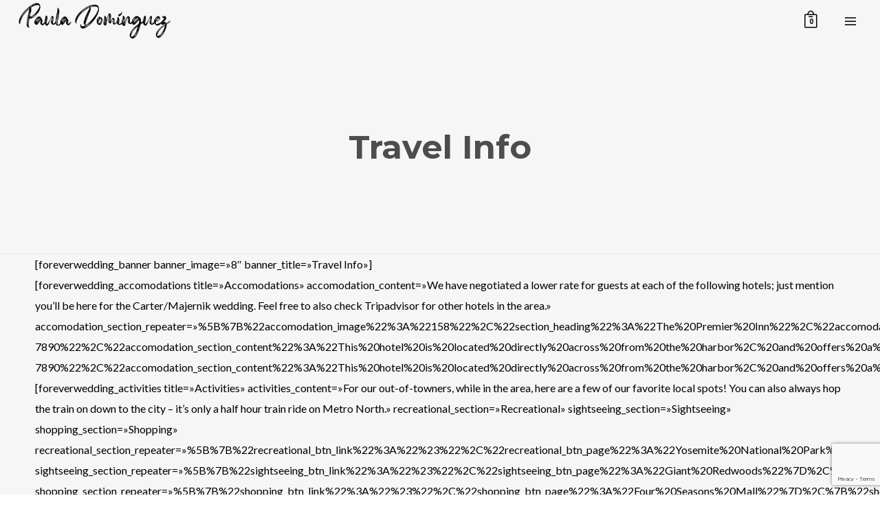

--- FILE ---
content_type: text/html; charset=utf-8
request_url: https://www.google.com/recaptcha/api2/anchor?ar=1&k=6LdRGMsZAAAAAJCr9TK5roLlNdwm5JAU0AcAKg8Z&co=aHR0cHM6Ly9wYXVsYWRvbWluZ3Vlem11c2ljLmNvbTo0NDM.&hl=en&v=PoyoqOPhxBO7pBk68S4YbpHZ&size=invisible&anchor-ms=20000&execute-ms=30000&cb=h7hyri4a9qn2
body_size: 48788
content:
<!DOCTYPE HTML><html dir="ltr" lang="en"><head><meta http-equiv="Content-Type" content="text/html; charset=UTF-8">
<meta http-equiv="X-UA-Compatible" content="IE=edge">
<title>reCAPTCHA</title>
<style type="text/css">
/* cyrillic-ext */
@font-face {
  font-family: 'Roboto';
  font-style: normal;
  font-weight: 400;
  font-stretch: 100%;
  src: url(//fonts.gstatic.com/s/roboto/v48/KFO7CnqEu92Fr1ME7kSn66aGLdTylUAMa3GUBHMdazTgWw.woff2) format('woff2');
  unicode-range: U+0460-052F, U+1C80-1C8A, U+20B4, U+2DE0-2DFF, U+A640-A69F, U+FE2E-FE2F;
}
/* cyrillic */
@font-face {
  font-family: 'Roboto';
  font-style: normal;
  font-weight: 400;
  font-stretch: 100%;
  src: url(//fonts.gstatic.com/s/roboto/v48/KFO7CnqEu92Fr1ME7kSn66aGLdTylUAMa3iUBHMdazTgWw.woff2) format('woff2');
  unicode-range: U+0301, U+0400-045F, U+0490-0491, U+04B0-04B1, U+2116;
}
/* greek-ext */
@font-face {
  font-family: 'Roboto';
  font-style: normal;
  font-weight: 400;
  font-stretch: 100%;
  src: url(//fonts.gstatic.com/s/roboto/v48/KFO7CnqEu92Fr1ME7kSn66aGLdTylUAMa3CUBHMdazTgWw.woff2) format('woff2');
  unicode-range: U+1F00-1FFF;
}
/* greek */
@font-face {
  font-family: 'Roboto';
  font-style: normal;
  font-weight: 400;
  font-stretch: 100%;
  src: url(//fonts.gstatic.com/s/roboto/v48/KFO7CnqEu92Fr1ME7kSn66aGLdTylUAMa3-UBHMdazTgWw.woff2) format('woff2');
  unicode-range: U+0370-0377, U+037A-037F, U+0384-038A, U+038C, U+038E-03A1, U+03A3-03FF;
}
/* math */
@font-face {
  font-family: 'Roboto';
  font-style: normal;
  font-weight: 400;
  font-stretch: 100%;
  src: url(//fonts.gstatic.com/s/roboto/v48/KFO7CnqEu92Fr1ME7kSn66aGLdTylUAMawCUBHMdazTgWw.woff2) format('woff2');
  unicode-range: U+0302-0303, U+0305, U+0307-0308, U+0310, U+0312, U+0315, U+031A, U+0326-0327, U+032C, U+032F-0330, U+0332-0333, U+0338, U+033A, U+0346, U+034D, U+0391-03A1, U+03A3-03A9, U+03B1-03C9, U+03D1, U+03D5-03D6, U+03F0-03F1, U+03F4-03F5, U+2016-2017, U+2034-2038, U+203C, U+2040, U+2043, U+2047, U+2050, U+2057, U+205F, U+2070-2071, U+2074-208E, U+2090-209C, U+20D0-20DC, U+20E1, U+20E5-20EF, U+2100-2112, U+2114-2115, U+2117-2121, U+2123-214F, U+2190, U+2192, U+2194-21AE, U+21B0-21E5, U+21F1-21F2, U+21F4-2211, U+2213-2214, U+2216-22FF, U+2308-230B, U+2310, U+2319, U+231C-2321, U+2336-237A, U+237C, U+2395, U+239B-23B7, U+23D0, U+23DC-23E1, U+2474-2475, U+25AF, U+25B3, U+25B7, U+25BD, U+25C1, U+25CA, U+25CC, U+25FB, U+266D-266F, U+27C0-27FF, U+2900-2AFF, U+2B0E-2B11, U+2B30-2B4C, U+2BFE, U+3030, U+FF5B, U+FF5D, U+1D400-1D7FF, U+1EE00-1EEFF;
}
/* symbols */
@font-face {
  font-family: 'Roboto';
  font-style: normal;
  font-weight: 400;
  font-stretch: 100%;
  src: url(//fonts.gstatic.com/s/roboto/v48/KFO7CnqEu92Fr1ME7kSn66aGLdTylUAMaxKUBHMdazTgWw.woff2) format('woff2');
  unicode-range: U+0001-000C, U+000E-001F, U+007F-009F, U+20DD-20E0, U+20E2-20E4, U+2150-218F, U+2190, U+2192, U+2194-2199, U+21AF, U+21E6-21F0, U+21F3, U+2218-2219, U+2299, U+22C4-22C6, U+2300-243F, U+2440-244A, U+2460-24FF, U+25A0-27BF, U+2800-28FF, U+2921-2922, U+2981, U+29BF, U+29EB, U+2B00-2BFF, U+4DC0-4DFF, U+FFF9-FFFB, U+10140-1018E, U+10190-1019C, U+101A0, U+101D0-101FD, U+102E0-102FB, U+10E60-10E7E, U+1D2C0-1D2D3, U+1D2E0-1D37F, U+1F000-1F0FF, U+1F100-1F1AD, U+1F1E6-1F1FF, U+1F30D-1F30F, U+1F315, U+1F31C, U+1F31E, U+1F320-1F32C, U+1F336, U+1F378, U+1F37D, U+1F382, U+1F393-1F39F, U+1F3A7-1F3A8, U+1F3AC-1F3AF, U+1F3C2, U+1F3C4-1F3C6, U+1F3CA-1F3CE, U+1F3D4-1F3E0, U+1F3ED, U+1F3F1-1F3F3, U+1F3F5-1F3F7, U+1F408, U+1F415, U+1F41F, U+1F426, U+1F43F, U+1F441-1F442, U+1F444, U+1F446-1F449, U+1F44C-1F44E, U+1F453, U+1F46A, U+1F47D, U+1F4A3, U+1F4B0, U+1F4B3, U+1F4B9, U+1F4BB, U+1F4BF, U+1F4C8-1F4CB, U+1F4D6, U+1F4DA, U+1F4DF, U+1F4E3-1F4E6, U+1F4EA-1F4ED, U+1F4F7, U+1F4F9-1F4FB, U+1F4FD-1F4FE, U+1F503, U+1F507-1F50B, U+1F50D, U+1F512-1F513, U+1F53E-1F54A, U+1F54F-1F5FA, U+1F610, U+1F650-1F67F, U+1F687, U+1F68D, U+1F691, U+1F694, U+1F698, U+1F6AD, U+1F6B2, U+1F6B9-1F6BA, U+1F6BC, U+1F6C6-1F6CF, U+1F6D3-1F6D7, U+1F6E0-1F6EA, U+1F6F0-1F6F3, U+1F6F7-1F6FC, U+1F700-1F7FF, U+1F800-1F80B, U+1F810-1F847, U+1F850-1F859, U+1F860-1F887, U+1F890-1F8AD, U+1F8B0-1F8BB, U+1F8C0-1F8C1, U+1F900-1F90B, U+1F93B, U+1F946, U+1F984, U+1F996, U+1F9E9, U+1FA00-1FA6F, U+1FA70-1FA7C, U+1FA80-1FA89, U+1FA8F-1FAC6, U+1FACE-1FADC, U+1FADF-1FAE9, U+1FAF0-1FAF8, U+1FB00-1FBFF;
}
/* vietnamese */
@font-face {
  font-family: 'Roboto';
  font-style: normal;
  font-weight: 400;
  font-stretch: 100%;
  src: url(//fonts.gstatic.com/s/roboto/v48/KFO7CnqEu92Fr1ME7kSn66aGLdTylUAMa3OUBHMdazTgWw.woff2) format('woff2');
  unicode-range: U+0102-0103, U+0110-0111, U+0128-0129, U+0168-0169, U+01A0-01A1, U+01AF-01B0, U+0300-0301, U+0303-0304, U+0308-0309, U+0323, U+0329, U+1EA0-1EF9, U+20AB;
}
/* latin-ext */
@font-face {
  font-family: 'Roboto';
  font-style: normal;
  font-weight: 400;
  font-stretch: 100%;
  src: url(//fonts.gstatic.com/s/roboto/v48/KFO7CnqEu92Fr1ME7kSn66aGLdTylUAMa3KUBHMdazTgWw.woff2) format('woff2');
  unicode-range: U+0100-02BA, U+02BD-02C5, U+02C7-02CC, U+02CE-02D7, U+02DD-02FF, U+0304, U+0308, U+0329, U+1D00-1DBF, U+1E00-1E9F, U+1EF2-1EFF, U+2020, U+20A0-20AB, U+20AD-20C0, U+2113, U+2C60-2C7F, U+A720-A7FF;
}
/* latin */
@font-face {
  font-family: 'Roboto';
  font-style: normal;
  font-weight: 400;
  font-stretch: 100%;
  src: url(//fonts.gstatic.com/s/roboto/v48/KFO7CnqEu92Fr1ME7kSn66aGLdTylUAMa3yUBHMdazQ.woff2) format('woff2');
  unicode-range: U+0000-00FF, U+0131, U+0152-0153, U+02BB-02BC, U+02C6, U+02DA, U+02DC, U+0304, U+0308, U+0329, U+2000-206F, U+20AC, U+2122, U+2191, U+2193, U+2212, U+2215, U+FEFF, U+FFFD;
}
/* cyrillic-ext */
@font-face {
  font-family: 'Roboto';
  font-style: normal;
  font-weight: 500;
  font-stretch: 100%;
  src: url(//fonts.gstatic.com/s/roboto/v48/KFO7CnqEu92Fr1ME7kSn66aGLdTylUAMa3GUBHMdazTgWw.woff2) format('woff2');
  unicode-range: U+0460-052F, U+1C80-1C8A, U+20B4, U+2DE0-2DFF, U+A640-A69F, U+FE2E-FE2F;
}
/* cyrillic */
@font-face {
  font-family: 'Roboto';
  font-style: normal;
  font-weight: 500;
  font-stretch: 100%;
  src: url(//fonts.gstatic.com/s/roboto/v48/KFO7CnqEu92Fr1ME7kSn66aGLdTylUAMa3iUBHMdazTgWw.woff2) format('woff2');
  unicode-range: U+0301, U+0400-045F, U+0490-0491, U+04B0-04B1, U+2116;
}
/* greek-ext */
@font-face {
  font-family: 'Roboto';
  font-style: normal;
  font-weight: 500;
  font-stretch: 100%;
  src: url(//fonts.gstatic.com/s/roboto/v48/KFO7CnqEu92Fr1ME7kSn66aGLdTylUAMa3CUBHMdazTgWw.woff2) format('woff2');
  unicode-range: U+1F00-1FFF;
}
/* greek */
@font-face {
  font-family: 'Roboto';
  font-style: normal;
  font-weight: 500;
  font-stretch: 100%;
  src: url(//fonts.gstatic.com/s/roboto/v48/KFO7CnqEu92Fr1ME7kSn66aGLdTylUAMa3-UBHMdazTgWw.woff2) format('woff2');
  unicode-range: U+0370-0377, U+037A-037F, U+0384-038A, U+038C, U+038E-03A1, U+03A3-03FF;
}
/* math */
@font-face {
  font-family: 'Roboto';
  font-style: normal;
  font-weight: 500;
  font-stretch: 100%;
  src: url(//fonts.gstatic.com/s/roboto/v48/KFO7CnqEu92Fr1ME7kSn66aGLdTylUAMawCUBHMdazTgWw.woff2) format('woff2');
  unicode-range: U+0302-0303, U+0305, U+0307-0308, U+0310, U+0312, U+0315, U+031A, U+0326-0327, U+032C, U+032F-0330, U+0332-0333, U+0338, U+033A, U+0346, U+034D, U+0391-03A1, U+03A3-03A9, U+03B1-03C9, U+03D1, U+03D5-03D6, U+03F0-03F1, U+03F4-03F5, U+2016-2017, U+2034-2038, U+203C, U+2040, U+2043, U+2047, U+2050, U+2057, U+205F, U+2070-2071, U+2074-208E, U+2090-209C, U+20D0-20DC, U+20E1, U+20E5-20EF, U+2100-2112, U+2114-2115, U+2117-2121, U+2123-214F, U+2190, U+2192, U+2194-21AE, U+21B0-21E5, U+21F1-21F2, U+21F4-2211, U+2213-2214, U+2216-22FF, U+2308-230B, U+2310, U+2319, U+231C-2321, U+2336-237A, U+237C, U+2395, U+239B-23B7, U+23D0, U+23DC-23E1, U+2474-2475, U+25AF, U+25B3, U+25B7, U+25BD, U+25C1, U+25CA, U+25CC, U+25FB, U+266D-266F, U+27C0-27FF, U+2900-2AFF, U+2B0E-2B11, U+2B30-2B4C, U+2BFE, U+3030, U+FF5B, U+FF5D, U+1D400-1D7FF, U+1EE00-1EEFF;
}
/* symbols */
@font-face {
  font-family: 'Roboto';
  font-style: normal;
  font-weight: 500;
  font-stretch: 100%;
  src: url(//fonts.gstatic.com/s/roboto/v48/KFO7CnqEu92Fr1ME7kSn66aGLdTylUAMaxKUBHMdazTgWw.woff2) format('woff2');
  unicode-range: U+0001-000C, U+000E-001F, U+007F-009F, U+20DD-20E0, U+20E2-20E4, U+2150-218F, U+2190, U+2192, U+2194-2199, U+21AF, U+21E6-21F0, U+21F3, U+2218-2219, U+2299, U+22C4-22C6, U+2300-243F, U+2440-244A, U+2460-24FF, U+25A0-27BF, U+2800-28FF, U+2921-2922, U+2981, U+29BF, U+29EB, U+2B00-2BFF, U+4DC0-4DFF, U+FFF9-FFFB, U+10140-1018E, U+10190-1019C, U+101A0, U+101D0-101FD, U+102E0-102FB, U+10E60-10E7E, U+1D2C0-1D2D3, U+1D2E0-1D37F, U+1F000-1F0FF, U+1F100-1F1AD, U+1F1E6-1F1FF, U+1F30D-1F30F, U+1F315, U+1F31C, U+1F31E, U+1F320-1F32C, U+1F336, U+1F378, U+1F37D, U+1F382, U+1F393-1F39F, U+1F3A7-1F3A8, U+1F3AC-1F3AF, U+1F3C2, U+1F3C4-1F3C6, U+1F3CA-1F3CE, U+1F3D4-1F3E0, U+1F3ED, U+1F3F1-1F3F3, U+1F3F5-1F3F7, U+1F408, U+1F415, U+1F41F, U+1F426, U+1F43F, U+1F441-1F442, U+1F444, U+1F446-1F449, U+1F44C-1F44E, U+1F453, U+1F46A, U+1F47D, U+1F4A3, U+1F4B0, U+1F4B3, U+1F4B9, U+1F4BB, U+1F4BF, U+1F4C8-1F4CB, U+1F4D6, U+1F4DA, U+1F4DF, U+1F4E3-1F4E6, U+1F4EA-1F4ED, U+1F4F7, U+1F4F9-1F4FB, U+1F4FD-1F4FE, U+1F503, U+1F507-1F50B, U+1F50D, U+1F512-1F513, U+1F53E-1F54A, U+1F54F-1F5FA, U+1F610, U+1F650-1F67F, U+1F687, U+1F68D, U+1F691, U+1F694, U+1F698, U+1F6AD, U+1F6B2, U+1F6B9-1F6BA, U+1F6BC, U+1F6C6-1F6CF, U+1F6D3-1F6D7, U+1F6E0-1F6EA, U+1F6F0-1F6F3, U+1F6F7-1F6FC, U+1F700-1F7FF, U+1F800-1F80B, U+1F810-1F847, U+1F850-1F859, U+1F860-1F887, U+1F890-1F8AD, U+1F8B0-1F8BB, U+1F8C0-1F8C1, U+1F900-1F90B, U+1F93B, U+1F946, U+1F984, U+1F996, U+1F9E9, U+1FA00-1FA6F, U+1FA70-1FA7C, U+1FA80-1FA89, U+1FA8F-1FAC6, U+1FACE-1FADC, U+1FADF-1FAE9, U+1FAF0-1FAF8, U+1FB00-1FBFF;
}
/* vietnamese */
@font-face {
  font-family: 'Roboto';
  font-style: normal;
  font-weight: 500;
  font-stretch: 100%;
  src: url(//fonts.gstatic.com/s/roboto/v48/KFO7CnqEu92Fr1ME7kSn66aGLdTylUAMa3OUBHMdazTgWw.woff2) format('woff2');
  unicode-range: U+0102-0103, U+0110-0111, U+0128-0129, U+0168-0169, U+01A0-01A1, U+01AF-01B0, U+0300-0301, U+0303-0304, U+0308-0309, U+0323, U+0329, U+1EA0-1EF9, U+20AB;
}
/* latin-ext */
@font-face {
  font-family: 'Roboto';
  font-style: normal;
  font-weight: 500;
  font-stretch: 100%;
  src: url(//fonts.gstatic.com/s/roboto/v48/KFO7CnqEu92Fr1ME7kSn66aGLdTylUAMa3KUBHMdazTgWw.woff2) format('woff2');
  unicode-range: U+0100-02BA, U+02BD-02C5, U+02C7-02CC, U+02CE-02D7, U+02DD-02FF, U+0304, U+0308, U+0329, U+1D00-1DBF, U+1E00-1E9F, U+1EF2-1EFF, U+2020, U+20A0-20AB, U+20AD-20C0, U+2113, U+2C60-2C7F, U+A720-A7FF;
}
/* latin */
@font-face {
  font-family: 'Roboto';
  font-style: normal;
  font-weight: 500;
  font-stretch: 100%;
  src: url(//fonts.gstatic.com/s/roboto/v48/KFO7CnqEu92Fr1ME7kSn66aGLdTylUAMa3yUBHMdazQ.woff2) format('woff2');
  unicode-range: U+0000-00FF, U+0131, U+0152-0153, U+02BB-02BC, U+02C6, U+02DA, U+02DC, U+0304, U+0308, U+0329, U+2000-206F, U+20AC, U+2122, U+2191, U+2193, U+2212, U+2215, U+FEFF, U+FFFD;
}
/* cyrillic-ext */
@font-face {
  font-family: 'Roboto';
  font-style: normal;
  font-weight: 900;
  font-stretch: 100%;
  src: url(//fonts.gstatic.com/s/roboto/v48/KFO7CnqEu92Fr1ME7kSn66aGLdTylUAMa3GUBHMdazTgWw.woff2) format('woff2');
  unicode-range: U+0460-052F, U+1C80-1C8A, U+20B4, U+2DE0-2DFF, U+A640-A69F, U+FE2E-FE2F;
}
/* cyrillic */
@font-face {
  font-family: 'Roboto';
  font-style: normal;
  font-weight: 900;
  font-stretch: 100%;
  src: url(//fonts.gstatic.com/s/roboto/v48/KFO7CnqEu92Fr1ME7kSn66aGLdTylUAMa3iUBHMdazTgWw.woff2) format('woff2');
  unicode-range: U+0301, U+0400-045F, U+0490-0491, U+04B0-04B1, U+2116;
}
/* greek-ext */
@font-face {
  font-family: 'Roboto';
  font-style: normal;
  font-weight: 900;
  font-stretch: 100%;
  src: url(//fonts.gstatic.com/s/roboto/v48/KFO7CnqEu92Fr1ME7kSn66aGLdTylUAMa3CUBHMdazTgWw.woff2) format('woff2');
  unicode-range: U+1F00-1FFF;
}
/* greek */
@font-face {
  font-family: 'Roboto';
  font-style: normal;
  font-weight: 900;
  font-stretch: 100%;
  src: url(//fonts.gstatic.com/s/roboto/v48/KFO7CnqEu92Fr1ME7kSn66aGLdTylUAMa3-UBHMdazTgWw.woff2) format('woff2');
  unicode-range: U+0370-0377, U+037A-037F, U+0384-038A, U+038C, U+038E-03A1, U+03A3-03FF;
}
/* math */
@font-face {
  font-family: 'Roboto';
  font-style: normal;
  font-weight: 900;
  font-stretch: 100%;
  src: url(//fonts.gstatic.com/s/roboto/v48/KFO7CnqEu92Fr1ME7kSn66aGLdTylUAMawCUBHMdazTgWw.woff2) format('woff2');
  unicode-range: U+0302-0303, U+0305, U+0307-0308, U+0310, U+0312, U+0315, U+031A, U+0326-0327, U+032C, U+032F-0330, U+0332-0333, U+0338, U+033A, U+0346, U+034D, U+0391-03A1, U+03A3-03A9, U+03B1-03C9, U+03D1, U+03D5-03D6, U+03F0-03F1, U+03F4-03F5, U+2016-2017, U+2034-2038, U+203C, U+2040, U+2043, U+2047, U+2050, U+2057, U+205F, U+2070-2071, U+2074-208E, U+2090-209C, U+20D0-20DC, U+20E1, U+20E5-20EF, U+2100-2112, U+2114-2115, U+2117-2121, U+2123-214F, U+2190, U+2192, U+2194-21AE, U+21B0-21E5, U+21F1-21F2, U+21F4-2211, U+2213-2214, U+2216-22FF, U+2308-230B, U+2310, U+2319, U+231C-2321, U+2336-237A, U+237C, U+2395, U+239B-23B7, U+23D0, U+23DC-23E1, U+2474-2475, U+25AF, U+25B3, U+25B7, U+25BD, U+25C1, U+25CA, U+25CC, U+25FB, U+266D-266F, U+27C0-27FF, U+2900-2AFF, U+2B0E-2B11, U+2B30-2B4C, U+2BFE, U+3030, U+FF5B, U+FF5D, U+1D400-1D7FF, U+1EE00-1EEFF;
}
/* symbols */
@font-face {
  font-family: 'Roboto';
  font-style: normal;
  font-weight: 900;
  font-stretch: 100%;
  src: url(//fonts.gstatic.com/s/roboto/v48/KFO7CnqEu92Fr1ME7kSn66aGLdTylUAMaxKUBHMdazTgWw.woff2) format('woff2');
  unicode-range: U+0001-000C, U+000E-001F, U+007F-009F, U+20DD-20E0, U+20E2-20E4, U+2150-218F, U+2190, U+2192, U+2194-2199, U+21AF, U+21E6-21F0, U+21F3, U+2218-2219, U+2299, U+22C4-22C6, U+2300-243F, U+2440-244A, U+2460-24FF, U+25A0-27BF, U+2800-28FF, U+2921-2922, U+2981, U+29BF, U+29EB, U+2B00-2BFF, U+4DC0-4DFF, U+FFF9-FFFB, U+10140-1018E, U+10190-1019C, U+101A0, U+101D0-101FD, U+102E0-102FB, U+10E60-10E7E, U+1D2C0-1D2D3, U+1D2E0-1D37F, U+1F000-1F0FF, U+1F100-1F1AD, U+1F1E6-1F1FF, U+1F30D-1F30F, U+1F315, U+1F31C, U+1F31E, U+1F320-1F32C, U+1F336, U+1F378, U+1F37D, U+1F382, U+1F393-1F39F, U+1F3A7-1F3A8, U+1F3AC-1F3AF, U+1F3C2, U+1F3C4-1F3C6, U+1F3CA-1F3CE, U+1F3D4-1F3E0, U+1F3ED, U+1F3F1-1F3F3, U+1F3F5-1F3F7, U+1F408, U+1F415, U+1F41F, U+1F426, U+1F43F, U+1F441-1F442, U+1F444, U+1F446-1F449, U+1F44C-1F44E, U+1F453, U+1F46A, U+1F47D, U+1F4A3, U+1F4B0, U+1F4B3, U+1F4B9, U+1F4BB, U+1F4BF, U+1F4C8-1F4CB, U+1F4D6, U+1F4DA, U+1F4DF, U+1F4E3-1F4E6, U+1F4EA-1F4ED, U+1F4F7, U+1F4F9-1F4FB, U+1F4FD-1F4FE, U+1F503, U+1F507-1F50B, U+1F50D, U+1F512-1F513, U+1F53E-1F54A, U+1F54F-1F5FA, U+1F610, U+1F650-1F67F, U+1F687, U+1F68D, U+1F691, U+1F694, U+1F698, U+1F6AD, U+1F6B2, U+1F6B9-1F6BA, U+1F6BC, U+1F6C6-1F6CF, U+1F6D3-1F6D7, U+1F6E0-1F6EA, U+1F6F0-1F6F3, U+1F6F7-1F6FC, U+1F700-1F7FF, U+1F800-1F80B, U+1F810-1F847, U+1F850-1F859, U+1F860-1F887, U+1F890-1F8AD, U+1F8B0-1F8BB, U+1F8C0-1F8C1, U+1F900-1F90B, U+1F93B, U+1F946, U+1F984, U+1F996, U+1F9E9, U+1FA00-1FA6F, U+1FA70-1FA7C, U+1FA80-1FA89, U+1FA8F-1FAC6, U+1FACE-1FADC, U+1FADF-1FAE9, U+1FAF0-1FAF8, U+1FB00-1FBFF;
}
/* vietnamese */
@font-face {
  font-family: 'Roboto';
  font-style: normal;
  font-weight: 900;
  font-stretch: 100%;
  src: url(//fonts.gstatic.com/s/roboto/v48/KFO7CnqEu92Fr1ME7kSn66aGLdTylUAMa3OUBHMdazTgWw.woff2) format('woff2');
  unicode-range: U+0102-0103, U+0110-0111, U+0128-0129, U+0168-0169, U+01A0-01A1, U+01AF-01B0, U+0300-0301, U+0303-0304, U+0308-0309, U+0323, U+0329, U+1EA0-1EF9, U+20AB;
}
/* latin-ext */
@font-face {
  font-family: 'Roboto';
  font-style: normal;
  font-weight: 900;
  font-stretch: 100%;
  src: url(//fonts.gstatic.com/s/roboto/v48/KFO7CnqEu92Fr1ME7kSn66aGLdTylUAMa3KUBHMdazTgWw.woff2) format('woff2');
  unicode-range: U+0100-02BA, U+02BD-02C5, U+02C7-02CC, U+02CE-02D7, U+02DD-02FF, U+0304, U+0308, U+0329, U+1D00-1DBF, U+1E00-1E9F, U+1EF2-1EFF, U+2020, U+20A0-20AB, U+20AD-20C0, U+2113, U+2C60-2C7F, U+A720-A7FF;
}
/* latin */
@font-face {
  font-family: 'Roboto';
  font-style: normal;
  font-weight: 900;
  font-stretch: 100%;
  src: url(//fonts.gstatic.com/s/roboto/v48/KFO7CnqEu92Fr1ME7kSn66aGLdTylUAMa3yUBHMdazQ.woff2) format('woff2');
  unicode-range: U+0000-00FF, U+0131, U+0152-0153, U+02BB-02BC, U+02C6, U+02DA, U+02DC, U+0304, U+0308, U+0329, U+2000-206F, U+20AC, U+2122, U+2191, U+2193, U+2212, U+2215, U+FEFF, U+FFFD;
}

</style>
<link rel="stylesheet" type="text/css" href="https://www.gstatic.com/recaptcha/releases/PoyoqOPhxBO7pBk68S4YbpHZ/styles__ltr.css">
<script nonce="NhkyVXCVjFgmu9iTXCmZHA" type="text/javascript">window['__recaptcha_api'] = 'https://www.google.com/recaptcha/api2/';</script>
<script type="text/javascript" src="https://www.gstatic.com/recaptcha/releases/PoyoqOPhxBO7pBk68S4YbpHZ/recaptcha__en.js" nonce="NhkyVXCVjFgmu9iTXCmZHA">
      
    </script></head>
<body><div id="rc-anchor-alert" class="rc-anchor-alert"></div>
<input type="hidden" id="recaptcha-token" value="[base64]">
<script type="text/javascript" nonce="NhkyVXCVjFgmu9iTXCmZHA">
      recaptcha.anchor.Main.init("[\x22ainput\x22,[\x22bgdata\x22,\x22\x22,\[base64]/[base64]/[base64]/bmV3IHJbeF0oY1swXSk6RT09Mj9uZXcgclt4XShjWzBdLGNbMV0pOkU9PTM/bmV3IHJbeF0oY1swXSxjWzFdLGNbMl0pOkU9PTQ/[base64]/[base64]/[base64]/[base64]/[base64]/[base64]/[base64]/[base64]\x22,\[base64]\x22,\x22woHChVjDt8Kqf0/CusOmYx/[base64]/wos7wq/DpVzCksKowoDDqAVUE2XDvMOodUkdCsKOZRoewo3DtSHCn8K6FGvCr8OpAcOJw5zCp8Oxw5fDncKxwp/ClER4wqU/L8KZw6YFwrlcwoLCognDhMOkbi7CkMOPa37DvsOKbXJGHsOIR8KLwrXCvMOlw5LDi14cF3rDscKswodOwovDlnjCk8Kuw6PDisOJwrM4w57DisKKSQTDhxhQMi/DuiJ+w5RBNmvDhyvCrcKBdSHDtMKjwqAHIStjG8OYIMKHw43DmcKywofCpkUPWFLCgMOCNcKfwoZqZWLCjcK9wrXDoxE7WgjDrMOicsKdwp7CnBVewrtiwpDCoMOhRcOiw5/CiXrCrSEPw47DlgxDwp3Di8KvwrXCtMKOWsOVwrjCvlTCo2/Cu3F0w7/DgGrCvcKxHGYMYsOuw4DDlgZJJRHDo8OKDMKUwpzDszTDsMOhJcOED0FLVcOXacO+fCc/UMOMIsKuwrXCmMKMwobDmRRIw4ZJw7/DgsOvJsKPW8K5KcOeF8ObU8Krw73Dm2PCkmPDjVp+KcKvw5LCg8O2wqvDpcKgcsO8wo3Dp0MLKCrCli/DrwNHCcKMw4bDuQnDuWY8NsO7wrtvwp1SQinCiVUpQ8KjwoPCm8Ouw75Ua8KRIcKcw6x0wogbwrHDgsK9wrkdTETCv8K4wps/wqcCO8OaUMKhw5/DmQ87Y8OxB8Kyw7zDvMOPVC9Nw53DnQzDqzvCjQNdIFMsIAjDn8O6PRoTwoXCpFPCm2jCvMKSwprDmcKUWS/CnCnCsCNhfHXCuVLClTLCvMOmMgHDpcKkw4DDkWB7w7tPw7LCgiTCocKSEsOlw5bDosOqwqzCjhVvw6jDjB1+w7/CgsOAwoTCo3lywrPCi2HCvcK7DcKOwoHCsEAxwrh1WmTCh8KOwps4wqdufXtiw6DDnn9hwrB3wovDtwQWPAhtw4Mzw47Cu1Utw5pow4HDsVDDscOwPMOew67DusK0VMKtw4ceRcKNwpIyw7M2w5HDrsOPPGIkwo/CksOwwoAWw7/DvSnDuMOJPjzDqjJDwp7Dl8K3w5xMw6F0UsKFPhxSBERkC8KgKsKvwp1taC3Cu8KFWC/Cl8OhwqTDnsKWw5ZbbcKIJMOJPsKvUnYRw7EQOh3CgcKpw4Aow7U/cANTwrzDuiLDtsOzw7VAwphpYMOpO8Kawr4pw50SwpvDtz7DnMOQHCF6wrvDhz/CvEHCi3LDt1TDmj/CnsOjwrACRsOXfFZzCcK2AMKCFjxxNQfDkzHDkcOsw6fChDNiwoQAfy8Vw6AuwpxswrzCij/[base64]/[base64]/DhsKzw7bDnEfCocOlw4bDvMK/w6J8d2kVw6jCsETDksKhc3t/RMKpTBFqwr7DhsOtwobDqzdUwodmw5Jywp7DtcKCAgoFw4bDkcOue8OTw5IEBB/[base64]/U25Nwr7ChBLCncONBcOHVcO9wpTCpgBaMilfWBzCpHzDmh/DhkfDmFIbXCAUQsK8LxjCr2LCj0DDnsKbw7XDu8OXEsKJwoY0LcOAG8O7wp3CqHfCoSptBMKEwqUmClNfYksoBsOpa0bDjsOFw7YXw5RzwrppGwPDrg3CtMOKwozCnEkWw6LCtFJXw5LDuSLDpTYnPz/DmMKmw7zCk8KRwoRGw53DvD/CrMK1w5HCmW/CphvCgMOWfDhFI8Ojwqx0wqTDg25ow514wqRIC8Oow5I9dxjCjcKzwodHwqtNbsKaDsOwwpFhwoZBw4BYwrPDjVXDjcKLEnvDmAYOw7LDn8OFw7ErVjzDjcKnw6pzwpYtShLCsVdew6/CvFkGwq8Sw4bCmxDDosKiJR85w6hkwqUuTcOBw5NbworDlsKtFRlqcUUnXSgOPT3DpMOUIU5ow5bDjcOew6rDjsK9w5JYwr/[base64]/DqMOjRsKdGGw7w6LCl01Ew4wrQcKnOGvCucKHwoDDmcODw47DqMOFDcKbHsO8w4HClzHDpsK2w7BXQmhkwoDDncKOcMKKI8KuI8KZwo4TKm8bRQ5iTBrDvBTCmlbCqcKdw6/CjmjDksKLe8KLesOoJTcEwr8vH1UdwqsTwrPDkcOVwphsUG3DucOjw4nCs0TDtMOIwohkTsOFwq1kKcODTz/Cihdqwqx5VGDDly7CsybCmsKubMK/JS3DpMK6wpPDuHB0w77ClMOgwqDCsMOeY8KNNEZwS8Klw7l/NjfCoEDCtF3DtMOXU1wgwo9pRh8jc8KmwovDocK2dxPCtBYbGxEYOjzDvkpTbxrCsljCrQx+E1nCqcO+wr/Dr8KgwrvChHMww4DCpcKBw4g0R8KpasOZw5czw7JWw7PDicOwwqBUIVx/X8KOdjM9w7tTw4cyPQVWS03CrEjCtcOUwrdzKyFPw4XCpMOdw7Qzw7rCmMOEwoMnGcOtZWPDoDItaGvDiH7DtMOawrMswpcPLxNzw4TCiF5cBGcAJsKSw6PDn0/Ck8OrXcOGVh5VeiPCo17DtcKxw6XCrRnDlsK3MsKtwqQxw5vDm8KLw6l8C8KkPsO6w6vConZJDQTDmjPCoXLDvcOLdsO3cgwpw4Z/Fl7CscKxOsKQw7IOwoIMw6o/wp3DlMKPw47DsV8RO1PDsMOxw6PDscKJwo3DkgJawpdJw6fDuV7Ck8O/I8Kvw4HDvMKARMOOcHJuEMKzwqrCjS/Ck8OkG8KHw71aw5QwwpbDp8Kyw7rCgVTDgcKlb8Oqw6jDp8KoPsOCw4QOwrxLw59SF8O3wplUwrooamDCrVrDm8O+bsKOw5DDiBTDoQB9KynDqcOaw4rCvMObw6/CpMKNwoPDvGbCrnMTwrZIw4XDi8K6wpfDkcO0wrTDlBbDusO4dFhJd3Z7w6TDg2zCkcKNbMKlJsODwoHCgMOiG8Kkw5rCvnfDjMODV8OGFjnDnGsywotxwrt/acOMwoLCsQgDwql+GRZOwoTClXDDt8K1QsKpw4DCridueifDmjRhNEzDvntYw6AuT8KFwrFlRsKEwo4Iw6oRM8KCLcKTw5jDg8KLwostIC/DjkLDiloeWVkkw44WwoLCiMKaw7Q4dMORw4zCqzrCgS3Dqm3Ck8Kxwpprw5bDncOafMOBacKOwokkwqc1NRTDtsOgw6HCiMKLMHfDpsKgwq7DizcVw7YQw7U/[base64]/Ci8KOasKUw6vCpz/DkcOBw6HCssO0dgFPTsKEwr1swqrCmMKpwofCiyvDl8K3wppgc8KawoN6GcKDwrFScsK0OcKiwoVkacOtZMOIw5HCmiYnw496w543wpZaR8Okwot0wr0/[base64]/Cvzljw57DrUEcwqDDnhQuGAMULQJSTCZSw6MZCcKwecKDIDzDhn/Cs8Kkw79PTBnCnmZ1wrLDoMKjwrXDrcKQw73DrcOKw5EYw7jCjw7CscKQW8Obwrllw7xPw4VzXcOpV0rCpjcvw4XDssO/FBnCjSBuwoY1I8O/[base64]/CssOqcE8QPwDDr8OMV8K8JnUjHRUMw5NwwoBEXMO4w6waQj5mOMO6e8Ozw7HDjCfCssO9wqPCuSfDly3DqMK/XsO3wp5jQMKdecKWdxXDh8Osw4fDuX9xwqDDk8KLcTjDucKkwqLChwvDu8KAZW8Uw6cfPcKTwq0Fw4nCrTzDjm48ccOvw5koF8KSPEPClAEQw7HChcOffsKLwo/CgQnDtsO9P2nCrwXDj8KkCsOYDMK+wo/DpsKkIcOJwqbChsK2w6DCnxvDrcOPPE5WElfCp0ZiwpZswqMSw5LCv38OFsKlesOtNMOAwoUMb8OrwrrDosKDPhbDr8KTwrQFDMK4UxVzwpJYEsOXcRUTTWQrw6N/SjlHTcOOScOrasOJwozDosKqw4Few5pzU8ODwrQ1UApBwrvDmnRFK8Onex8Uw6fDt8OVw7t9w6zDncKnYMO1wrfDrjTDmcK6MsOnw4rCl1vDqirDnMODwq9Bw5PDgkfDuMKPcsOqAzvDqMO/[base64]/Cl0TDsXMCwqgUNsKvwroew485CcOZdxUqTipgdcOhSGYXT8Ovw5hQXTTDn2bCtTpcYSoFwrbChMKuRsK3w4dMJsO5wqYmfTzChWjCnTdgwoh8wqLChCXCqcOqw7jDohDCjnLCnQ1DPMOjesKXwrMEcirDpcKAHsOfwobCtDdzw7/DhsKtJQ5DwqcmS8KKw5NPwpTDmH/DoU/DrVnDrys5w5cRCTvCqTvDu8KVw4NXKGzDjcKjNQsCwqfDncKLw5PDqA5QQcKEwqZzwqAEG8OidsOXA8KVw5gWOMOiPsKwV8OEw4TDl8KaSz1RUQR/[base64]/[base64]/ZcOyR8K9wqLDkWXCj0ITYHnCpcOXwprDvMKVHW3CisOTwqzCsWJwYWnDtMODKsK6Z0vDusOUDsOhJ1/DhsOtGcKQSSHDrsKNH8O9w7oJw6N4w6DDtMOqAcK1wowDw7JsbhLCicO/dMKYw7DCtMObwrBVw4zCicO5TUQQwobCmcO6woVIw4TDu8Kjw6c+woDCryTDt3lzFDRdw5ZFwpDCmnfCshfCnmZEdEE7QsOPH8Ogwo7ChTDDtCjCg8OmZFc8XsKjZwI9w6I8X2Z6wqkowqvCpsKHw4nDncOZTwRuw5HDisOJw45/TcKJHBfCjMOfw7gew4wDUjfDlsOaZWFqAFvCqx/[base64]/DiQAzw5B+LcOKwrVXw4LCtX5Iw6PDu8OdwphkDMOJwrfCu3zDlMKbw5R2WRIzwrbCr8Oewp3Cq2UiaXxJPFPChcOrwo3CgMOWw4B2w5IrwpnCnMOhw5sLTFHCjzjDo34VDEzCoMKcYcKaM30qw4/DnBJhXCbCpcOjwqw+bMKqSRYjYF9ewpA7w5LCgMOIw6/DiSIiw6TCkcOhw5/CnhkvYw9JwqrDpm5/woZVEsKfc8O/RTFdw6jDmMO4fDJBRi7Cr8OwRy7CgMKZVREzIiF2w6NCJnnDpMKzR8KiwoBiwoDDv8OEYEDCiGx5MwdeIcK4w4zCiXDCiMOjw7o0VE0zwqFqC8KRdsOBwrJvWnAZbcKYwqJ7HXReFg7DuTjDj8OUO8OVw58Gw6RVZsO/[base64]/wrHCusO1wqnCocOlFMOjRgjCkkzCl8OBRsOhwpcQXS1pPTPDvSkeMmDCqxE9w7QkSVdUaMKpwoXDu8K6wprCk2/CrF7CvmFYYMODYsKWwqluIH3CpkNaw4pew53CsSVEwrTChGrDs08eSxTDiybDjRZ8w4Eie8KIbsKEL1jDisOxwrPCpcKOwqbDicOZJ8K0Y8OZwo0/wqrDhMKZwq9Hwr7DqMOIPkHCrDEbwozDjV7CvTDDl8KPwp8pw7fCpy7CjVgbCcOxw5/CoMO8JDbCjsOhwrMuw5bCqw3ClsO/RMOzwq7DlMK9wpoyOcOJJ8OOwqbDtzTCsMOlwrLCrlLDrwsNYMOuccKSWMKmw6s6wqrDjBgyEcObw4DCpFY4I8OOwonCusOZFMKBw5/DtsOJw4VrRlZTwrIrXsKtw4jDnkQzwqnDulHCs1jDmsOkw5wdR8KKwoNQAgtCw6XDiEFmdU01RsKUT8OzKTnCjHrDpX0LOUE5w63Cr3xTB8OWDMONSBLDknZ/YsKQw7MOZcOJwptQccKfwqTDkGogen96BDkhX8KHw6bDgsOpQMKUw7lPw5rCmhbCsgRzw7HCq1TCkMKSwoY+wqPDvhHCqUBPwrs6w7DDsgBwwoMHw6fDik7DtzAIClp1FD93wq7DkMOMEMO2IQ4tW8KkwqTClMOXwrDCg8KGwq1yOgHCny8Pw5Ajb8O6wrXDr2TDuMK/w6suw47CnMKrf0DClsKnw7fCuWAnD0jCq8Ofwr1jJEkfYsKNw5zDjcOoLEluwrnCl8OnwrvChsKnwqRsNcOpfsOYw6U+w4rDpVpdQwR/[base64]/DmMOFIxXDrgTDsj5JwqM/KMKqw6QEw6fClcKiw5fCqhxnYcK4ccOaNzHDhyXCocKNwqZeHsOlwrYMFsOVw7dbw7tAO8KOWn7CjlbDrcO/AAtKw54OGnPCg0drw5/CscOEU8ONYMOyOMOZw7/DjMOCw4JAw71/[base64]/DjcOgw41Bw78ieMKjw7dCwpPChcOKw6oTL3BrVRjDssO7Fg/CqMKUw67CuMK7w7gbc8OoNy8BdDDCkMOew65eaHvCm8K/woRGdSR4wrY4HxnDoQPDslpCw5/DoG7CncKzGMKcw5gCw4gMaAMFWjInw6vDsRVIw6TCuwrCmip8XQTCk8OqT3HClcOnGcOmwpACwqTCqWhhw4Mlw7FYw6bCo8OXbT/CgsKhw7fDgS7DkMOIw43DncKlRMKUw6bDqiU8FcOLw5d7E1wXwqLDqyDDuzUlDF3DmwvDuBV7EsKBVzw/wpIPw7NuwqTCmT/[base64]/DosKVwq91w7PCmsOcAAV4wrwWwrnCn1zCmcOlw5RWVsOqw7MYO8K1w7l8w6gJPH3DocKJRMOADsOYwrXDn8KEwrhYUFQMw47CvUtpTEbChcOJfz9LwovDp8KcwpodD8OJDWJLM8KjGsOawoXCgsKqJsKkwofDr8KWK8KVYcKxa3Qcw6EEfmM6YcOVfEJPbF/Cl8Oiw7UmT0ZNI8KUw6rCiQYRDCEFHsKew4PDnsOzwo/DvMOzEMOkw6/CmsKNaFrDm8OZwr/CvMO1wqtqR8KbwoPChE7DiQXCtsOiw6HDp0nDoVIIJ0lJw5xBA8KxF8KOw40Ow64lwqzCicOpw5h3w7/DsEULw6wmf8KWIynDrjdBwqJywpdvVTfDixIkwoATdsOAwqcsOMO6woEgw5FUQMKCcjQwN8KdFsKII18yw4xGf3fDv8OWBcKtw4fCqATDsk/[base64]/Ck2DDgsOHfcO7dDdtNWbCssK1wohNw5hHwoBjw7zDtsO0csKBVsKqw7ZneSBOVMK8bW8twosjNFUvwqs8woBOYyQwCgpRwpTDpAzCnHPDg8OhwqI7w4rChRHCmcO6S3bCoUtSwr3Co2dUYSnDnD1Jw6XDoWEXwqHCgMOcw6bDlTrCpw/[base64]/ChcOOw4UWSEnCsMO/WsKpKMOgZcOoMV3CjQnDs1nDvy5WDmkaOFofw7EIw7PCixPDj8KHQ2M2FwrDtcKQwq8Xw7dYRQTChcO/wrvDuMOFw7/[base64]/wrw0fsOnwpvDijTCrsKRSsKhfhbDj8OQWmt+wqPDosKxHEbCp0hjwp7DjU9/[base64]/Cq8KEwpnDjE14AMK+LRPDomfCiMOtJWUNw5NODMO+wpDCh3x+MnFpw4zDgDLCjMKCw5HDqBHCp8OrEmnDglY+w5Jww5LChRPDo8Ojw5jClsOPWUMnUcOLUWlsw73DtMOmVQ4pw6NIw6/DusOcbkQ6FcOqwpYBP8KyAyYsw4TDqsOEwoUwQMOtesK6w7g5w6tda8O9w4dtwp3Cm8O9AVPCscKiw6Zvwo9nw5HDscKVAmpoAsO7OMKvK1XDq1nDmcKjwo9ewo5kwr/Dm2k8SFfCrMKowrjDmsKVw6TChwgZNn8ow6AHw63Cu0NfK1PDtGbCucOyw4XDizzCtMO4EWzCuMKkXxnDp8O3w4shWsOvw7XCgG/[base64]/[base64]/dcOMR8ONwrkyWMK4OcK7EsOYJU3Ci0DCgVTCtsO3FznCrsOiXk3DuMKmScKrVcOHKsOmwq/CnwXDqsO2wpgcP8Khb8KBAkQPXcOlw5/Cr8K2wqAZwoTDsQXCs8OvBQTCm8KXQltfwqjDhsKnwqoCwpHCgzHCm8Ozwr9IwofDrsK9P8Kfw5cJVVoHISvDm8KDN8KnwpzChyfDqMKkwqHCmcK5wpbDhwkoOxjCvCDCun8kJg9dwoJ8TcKRPVZVwpnChFPDtlnCq8K8GsO0wp4mXsOTwq/CkWTDuQwhw6nCgcKVe30Fwr7Ch2lVKMKFJnXCmMO5G8KKwqs4wokGwqY+w4HCrBLDmsK5w6IEwozCiMK/w7cLJi7CuiXDvsO0w5trwq/Ch2zCv8ODw57CowgGAsKSwpMkw6tLw597PU7DumhGXjvCtcO7wrrCp35mwpY/wokIw7DDp8Kkf8KtYSDDvsKvw5XCjMOBC8OeNAvDjyduXsKFFXVuw4XDnn/Dn8O5wrU7AD0Hw4RUw7fClMOZwqXDlsKhw7AxGMO1w6d/wqPDhMObE8Kgwp4hS2XCgBbCl8ORwqLDvHAowrFoCcOBwrvDjsKMRMOMw4oow5zCrV8hBC0QIyseFGLCksO4wpheUmTDn8OKIwrCgypiwqrDhMKdw5/DkMOvdRRaeVJKAAwNMXrCvcOXGldawq7DjwvCqcOGHyYKw7Yrwqx1wqPCg8K2w5lxQVJxLcO5b3YUw4MNIMK0GkPDq8Ovw7lGw6PDjsOwasK/wqzCmELCtkFEwozDvsKOw4bDrlbCjcOMwp7CuMOED8KREMKORcKiwr/Dl8ORKsKpw7bCisORwpB6TxjDpFrDh0F0w7xUNcOTwoZYFMOpw6UHS8KEXMOIwo4Iw4JECxbCmsKYbxjDlgLCkTDCi8KOLMO6wqw+wqLDiQ5kMB8Nw6VDwrcsTMKEYlXDjxp/XU/Dg8Kzw5xFX8KnbsKUwp0Pa8OHw7NtS3cdwoDDj8KnO1PDq8KZwq7DqMKNew99w6lnHz1zECTDvDNDWlpGwoLDo0gbWDlQRcO5woLDsMKhwoTDlGJhMAPCi8KILMK0RsOcw5nCn2Qew5kkXGXDr2Y9wpPCpig3w5rDsx3CoMOoa8Kdw4Mbw71RwoIvwrF/woYbw43ClzETLsOWesOiLAzCm3XCoBIPdzA0wqsnw6c6w65vwrtFwpXCscKxVcOkwqjCnQ8Pw60ewrbDg34iwqgZw7DCu8ORQB3DmxUSHMO7wrY6w59Jw77Ds1/Dt8KVwqYnR1AkwoADw4ElwoZoCycpw4DDqsKRGsOFw6PCs05Pwr41Rydrw5fCosKtw6lCwqHDoh8Pw6jDtQNhRMOITcONwqHCgW9Fwp/[base64]/CvRFQeDrDhcOgw5vCvsOXwqQawq/DnAd9woDChMOgSsKlwpw5w4fDjmnDicOpOANNXMKKwoc4GW0Vw4o6JUo7EMOhN8OGw7LDnMONKCQ7eREWJcKMw61wwrFCFhbClEoIw4rDtXQaw78Iw6bCtUwAYnjChsOEw5tHMcO2wpPDonbDicOiwpTDosO6TcO/w67CtFkhwrNfUMKZw6DDgMOrNiAfw5TDsHHDhMO4JT/Ci8K4wp/Di8ObwonDvhnDh8Kpw73Cj3cLQ0sPawdhFMKPKEcESzl/NhfCiD3DmF9Vw4fDnS0pPsOhw7s+woTCqD3DrSnDvcKvwplFMkEAdMOVUBDCrMKOJw/Dp8KGw7Nowqp3A8OUw5w7b8OXRTZkQcOJwoDDkz5mw7PCoC7Do23CqEXDgsOtw5JLw7jCoiPDjhNBw6FmwrrCucOFwotTNU/DjsKEKCBWaCJowrBEYlfCo8OoBcKXBW9dwoQ4wr9rZMKURcOIwoXDvMKCw77DgiYJdcKvM0vCsWVQLisGwrFkQE41WMKVd0lHTVVseD5ocgBsMsObAVZTwo/Dv3zDksKVw4kJw5TDvBXDi3xRXMONw4fCmUhGFsK+EDTCg8K0wrBQw6XCglAiwrHCu8OGw6vDlcO/NsK1wrzDpm4zGcOawpQzwoMWwqJlEFIQE1AtFcK9woPDicKIFcOMwoPCtGxHw4/Cumo2w6x6w6gyw7cgacOpEsKzw68NV8O0w7AubmUJwqQWShhuw74VfMOQw6zClEvDiMK5wrXCoRLClxzCi8ODJMOsP8O3wqU+wq4rHsKGwos6YMK2wqwuw4DDqTnDpVJ2bTvDnSI+DsKgwprDlsOvd1/CtBxOwpMhwpQZwrjCllEmAnLDscOnwo0Cw7rDkcKjw4Alb2l5wrbDlcOGwrnDk8K2woA/SMKLw5fDmsO8d8OYdMOYTzULfMKdw6XCpjwqwrjDl1k1w6hkw4LDqjhWXsKxCsKLYsOwZMOKw501IsO0PwXDs8OENcK7w5cncG7Dl8K/w7zDmybDsFRQdW5pPHAtwrTDmEDDuQ7DicOBLy7DjF3DqmvCpAvCjMKGwpVTw4YXWF4cwqXCvnAxw4rDh8Oywq7DuWAAw67Dty8ueX5zw5psYcKKwq7Csi/DuADDmsO/w4suwoBIccOpw63Cqgwuw6N/[base64]/w6/CuDDDrMKEwpZqIMOuIEXDvEcJwoQSUsOtOCZcT8OWwqtfYmPCp3DDtlDCqQ3DlldOwrQ5w4TDqzXCsQ5RwoVzw53CkzXDscOiVFjCsXbCq8Oaw77DkMKRFGjDnsKXw4sbwrDDncK7w7/DrjJoJxMbwoh8w7F5UBTDkRlQw6HCv8O9TCxDNcOEwq3CriRpwp9GecK2woxJXCnCqV/Di8KTU8K2eBM7DMKlw7p0w57CmwNyL38ZXxlhwrXDr2kTw7MIwq0ZFEXDtsOowqXCqScafcOtEsKhwqw+Hn9dwpU2GsKCXsKgZ2tEODvDqMKBwovCvMKxWMO4w4XCoikPwr/[base64]/SMKewqrDk0jDmsKhAB4vLSzCqhl5w5IZX8KUw6bDvzZ3wrsZwrfDiV/Cs1rCp07DhMKtwq90HcKLMMK9w6pwwr/DrTPDjMKJwp/Dl8OqDsOfdsOfPnQVwrjCtSfCoivDkRhUw59Bw7zClcKVwqxaAcOKQcOOw5bDocKmJsKkwrTChHvCml/CvDTCgk5rwoB9UsKgw4hIY3wrwr3DpXhgQj/DgXLCgcOvcltYw5PCr3rDknM3wpNtwonCl8O+wr1nZMKZH8KeRMOdw6ktwqnDgBYTKsOyNsKJw73Co8KFwqDDi8KxdsKTw6zCgsOsw4zCrsOrw6kewpVncyU4DcKkw6DDg8O/NhdbDno2w4A9NhDCncO9AMO0w7LChsKww6fDnsKkN8KZABTDv8KeRcOPfyPCt8KKwqZHw4rDrMOLw4nCnCDCl33CjMKNGC/ClH7DlXwmwqrChsOGw7ITwq/CnsKXDMOhwoDCiMOCwpNNbcKww6HDq0fDvULDrXzDnj3DlcOHbMK0wqrDr8OAwqXDjsO/w4LCtWjCo8O6IMOWbRDCrsOqKMKhw6Q5XBxcNMKjeMK4XVElSXnCn8K6w5bCgcKpwpwiw4tfMQjDhGnDl0TDn8Obwr3DsHI9w7xrcBs7w7rDrS3Cri5gGCrDuhVKw6bDti7ClsKDwoHDjB/[base64]/CoQcow6xswpNtHSrDtsKeB00oCgZEw6DDhT9owp3DtMKnWSvCh8Kgw7/DtWfCjnzCncKow6rCm8KMw6k8bcK/wrbCpULCm3fChmfCswh/[base64]/DicOWesOGSMOsZR/CuGzCjlvDtGXCusK8IcKyK8KQHV7DtTXDuQnDjsOZwqzCrcKcw6Y7VsOmw6hqNw/DjHbCmH/[base64]/[base64]/[base64]/[base64]/D8OEw7Aswp8FYG0bwrfDicOxwrDCnC3DhsOtw7Baw7HDqnLCrCdrZcOlw7LDlDN3AXTDmHJnH8K5CsKjG8KGPQrDux96w7fCuMOaNnfCukwZUcO1KMKzwrsHU1PDhAhGwoHDmjZQwpPDgk8RacKbF8OROEHDqsOuwq7CuH/DgnszWMO6w6fDk8KuFT7DlsONKcKEw4p9XHLDnCgcw6jDgi4ow6pzw7ZDwq3CssOkwq/Dty9jwobDpT5SHcKwIgllZsO+H2tmwoEHw5wjLyrDpW/[base64]/IcOAQMKCPMOHNMOEEsOMFXVfwqBrw6rDnVovPANDwp/CiMK/axdBwpDCuGxcwohvwofCny3CoiXCoQfDgMOaZ8Krw6R/[base64]/Cj0wFQRIBw6HCkMKqOcO0LcKqw6NkQ2rCmRLCgVpKwrNyKMK+w5DDscK9McKSbEHDpMKJb8OKPcKBO0vDr8Oxw6DCvFzDtw45woM4fcOrwo8fw6nDjcOmMhDCncOCwrgMOz50w6smQDZRw59HWsOEwo/[base64]/DtsOgLsKvw4M3w6zDrQM6wppvwoLCh2cAw5DDh1XDqMOewonDicKoNMK5UT1Dw5/DpWcBEMKow48Tw65fw4VmOhI0SMKuw7hKNy9Jw7xzw6PCmFsyesOlWxIVO3DCoELDozhpwpR/w5XDrsOBL8KeaUpedcOEI8OiwqUFwrBvBQbDiSZmYcKMQHzCpAjDjMOBwo0YEsKYTsOBwrhowpNNw6bDuyxow5c6wqcpTcOhIUghw5HCssKiLBTDuMKjw7duwp58wqkzUXXDtlzDol/[base64]/DjsKMwpnDqkzCliXDnmRncMKdEcO/dwpQwqt3wod+wqrDuMOUAj/DkHxIL8KlPCnDmBg1JMOIwrHCgMOiw4DCq8OdFh7DkcKxw5Adw5HDkVjDiCo3wrzCi10RwoHCucONY8K7woXDl8KBLzQhwp/Cm20OFcODw5cqbMOGwoI4VCxTf8OsDsKXdFvCoFotwodLw4rDmMKswrELV8K+wprClcKZwrPChHbCu0sxwqbCssKXw4DCm8OiV8OkwqY1DShJLMOjw4vChA4/OD7Cg8OyZVxnwqLCsAlMwpofUsK7dcOUfsOcFUssPMOYwrXCnEQwwqE3MMK7w6UxKVHCisO+wonCksOEa8OjZQ/[base64]/YMKVw7lAw5/Dm8Oew6Q/w4vDvl/CqMKOwrHDizjDtQY8w7UIcnvDtkl/[base64]/ClUTCsi/DlcKWUXvCqkFdWcOhw6J3wpQoB8OiVWkDT8OTT8Odw6Bdw7UrPQZpc8Omw4PCo8OIIMKVFjPCvMKhA8Kswo/DtMOTw7AOw7rDrMOtwrwIIh4nwpXDssOYQzbDl8OtQsKpwpEzWcKvfVdZbRjDvsK7WcKswqPCm8OZP0/[base64]/O8OZakvClcKLEnDCusOXw5QSw75Sw6EUKcO0RMKQw6EUw7bDi1/DsMKxwonCpsODCCo0wp0JQMKjaMKTGsKmNMO7NQXCnxtfwpnCjsOHwq7ChgxiDcKXfkQpesOFw65bwrJfLFzDuwJbw7hXw6nCiMK4w5sjIcOswq/CpMOfKkXCv8KBw4w4wpNWw548GMKvw4xyw5x1AV3DpBLChsKGw7o4w6AFw4PCmMKpe8KES1nDv8OfFsO+MGrCiMO6VA/DvAhvUwHDti3DjnsiQ8O+OcK4wq3DrMKZecKawowow7cuSmk0wqVuw4XCtMOBf8Kdw54Sw7cuIMKzwobCmMOIwpkuFcOIw4p6wpDCm2jCssOtw5nCocKCwptpKMKtBMKKwo7CokbCncOvwoEWCic2a1bCvcKrRHoKKcObflPCuMO/wqfDqhkQw4rDt1nCjwDClRlRHcK3wojCrHhVw5XClTBgwpLCskfCvsOXOUAZwoHCoMOMw7HDlVnCu8K+PsKNWyoETSFadMK7wqPDll8BWDPDvMKNwrrDlsKlPMKBwqZ7aHvClMO+Zgkww6LCqsOdw6NUw6MLw6HCg8O+FX0/[base64]/w5Y0I8OiTMOJwq9CwrcUw5jCocKJY33DlSDCkkMqwoDCjgjCg8KgQ8KbwpAVcMOtAQ1Gw481esKdVydHbG99wp/CicK7w6nDl3YwccKwwqhQB2vDnhw1cMKcd8KHwrNBwqZOw4lgwrjDkcK3EMO2TcKRw4rDpwPDvH4gwqHCjMKyAcKGZsK9V8KhYcO5KMKSasOLOGtyHcOmYi86Fnsbw7J8P8OHw7jDpMOHwozChRfDqTbDi8KwV8KaPChIwpkDT2x/[base64]/[base64]/[base64]/DtTskf0xRBTYEwotnwqEDwpN+w7dFAETCmi3Cn8K2wqcYw6Q4w6vCuVg4w6rCpz7DicK6w4zCuEjDjRDCqsOPOQBAIcOjwo9mwrrClcOVwo13wpp+w4kJZMOqwrLCscKgP2PDisOHwo0vw5jDtRQaw5LDv8KBPx4XWA/Csh9yZcO9d2HDpcKowozCpjXCmcOww6zCi8K8wr5PM8KMccKDXMOfwp7Cpx9wwoZlw7jCoThlT8KdT8KlIQXCrkFCM8K2wqXDmsOXIS0bBmLCpEPDvlvCjDlnJcOQVsObA2nCt3zDrCDDi2bDt8OracOXwr/[base64]/CgcKsV8Ojw7EHZjRjwqnCvcOmIcK9NysKGsOJw6vCkwzCpHE1wqXDncKMwonCtcO8w7vCssKnwroWw5/CkcKDecKbwpHCmyNjwq9hcUvCucKyw5HDhsKBRsOuTl7Cv8OQUQbDpVjDocOAw6YpEcK2w73DsGzChsKLTw9wFMK0ScKqwojDl8K8w6Ymwo7DtDMqw4bDlcOSw4JYLcOga8KfVEXCvcO5BMKUwpskBlE+XsKPw4d1wrN/BsOCH8Kmw6nCrgTCpcKoU8OBZmrDjcORacK4BsOPw45RwojCqsO3cS0LTsOseBk4w61uw7xURXddZ8OkRSBuXcOTMiHDp1PCrMKow7dLw7XCtcKtw6bCucKfUGErw7hmasK2OyXDlMKrwr5rLDt/w5rCvnnDo3UodMO+w65JwoFPGcKBRcO/woLDvFo2bD9DXXbDqVnCpnHCvcOywoXDhcKSAMKxBFVRwojDhgIGOcK/w7TCphc2J2vCjgpUwo1gEcK5JhTDgsOqI8KiaydcRBEgEMOBJQnCjcOXw4cvG34TwpLChnhCwp/DhMKPZgM4V0Vow5dkwoTCh8Ojw7LDlynDvcKSVcOWw5HDjn7DtivDq1sdccO0TyfDmMKwc8OgwpZ+wpLCvhTCqcKIwoxgw4RCwqHCvFFiV8KeOndgwppRw5o4woXClhQMT8OBw6BBwp3DvMOkwp/CvTQgJ1nDrMK4wqYSw5bCpS5pWMORHsKpwoVaw7woWw/Dq8ONw7fDvCRnwoLDgUo/wrTClm4QwqjDnWRhwp9+aA7CmGzDvsKywrzCqsKLwqxrw7HCvcKhanPDt8Kjc8Kkw5BZwog2w5/Cv0cUwrIqwpPDqDJiw47DpcOrwoYaQ2TDlE8Sw5TCrnrDjHbCnMO+GsKTXsKUwpTCmcKmwpfCkMKYAMKiwo/[base64]/[base64]/ColcUw4bDrC9swq/[base64]/[base64]/ChMKKwobDtg7DmMObw518w6NveMOJbMKWw6zDn8KzeQDCqMOPw4rCr8OuJSPDr3rDvjR4wpBnwobCvsOSURfDrGLCv8OEAwvCvMKOwoJ3NsK8w6YLwp1YKwwhCMKWM3XDocOkw74FworCvcKUw5MgOirDpR/[base64]/CuEkxw7zCm8Ohw719BDzDgGpIJWHDsxQyw5HDnGjCuznClzFWw5sPwpTCsjxjOmZXVcKSYDM2ZcOqw4M9wodgwpQrwqYpMxzDjiQrPcOoI8OSw5DCjsOywp/Ck2NlCMOpw5h4SMOKOUc7BHsawoRawrpWwq7DssKFaMObw7/[base64]/DkcOLFMKsS0rDpxMXwrkrDcKmw7rCu8ODw7BFwoN6wrY5eyzDjkTChgoHw4fDr8KScsOqIAQpw4snwq3Co8OvwoXCrMKdw4/[base64]/Dpg1awrEhM2bCtMOpOMKMU8OvfsORUMK/woEMVXrCigfDn8KlNcKVw7rDuw3CkU8kw4rCg8KOwqXCqMKmJHDChcOrwr8BDBrDh8KeDU4uaF7Dn8KNYhAMLMK5K8KfZ8Kfw5nDtMOQacO3IMOLwrA7f2jCl8ODw4/ChcOGw5krwrXCjz8XLMO3IGnCncOFTnN3wo17w6ZdOcKAwqIEw4N6w5TCi3PDmMKjbMKBwoxRwo1Sw6vCuD8gw43DhmbCtcOdw69iayVRwqDDtmJYwpBHYsOgwqLCtVJ+woXDusKDBMO2Kj3CuXfCqnh0woB5wok1LsOmX2VHwp/[base64]/CijXClHZjw4jClihywqzClElwwpbCiUrDhm7CksKJGMO/ScK7L8Kuwrw8wrzDqAvCqcKsw5RQw4Q5PgtVw61fC39gw6Qkwot1w7Iww6/Cq8OpYcKHwrHDmsKbNMO1JUdHMsKGN0nDuUHDgALCrsKfL8O6FcOHwrcfwrDCqUDCuMOjwrrDmsOSb0t3wpU/wq/CrcKzw7s0N1ALY8OebirCm8OVd3LDgcO6U8K6dQzDuDUXH8KOw5LCpnPDpcO2ZjoEw5o9w5RDwoZhXlM3w7FYw7zDplcILsOVbsKFwpt5c1cRMEnChD84wp7DpzzDucKPcWfCtsOVMsOpw5HDi8OmCMOVE8OWH17CocOpdgJlw5QFcsK+IcO1wp/DmCE3A3LDjTcHw5R0wo8pYBI5O8ODesOAwq4ww6Ajw5sCLsKBwroywoBfSMKbVsKVw5AIwo/CocKxBldqHw3DgcO0wobDkcK1w63Ch8Kuw6V6OXbCucO/[base64]/CusOewoInw7nCv8KQwrXDvDbDpz/[base64]/B8OKw7PCvMKxCQnDscOCw5AIw5Q9w5HCnDEcIUDDt8Obw5DCgxRqacOLwo3CicK4fT/DuMOyw7ZYT8ORw7wJMsOpw5A6JcK1TBzCusKrFcOGd0/DnGV8woYwSX3CvcKuwpfDl8Oqwr7DtcOsJG4twoXClcKZwpcyR2LDgcK1RVXCnMKFe2jDgcKBw780asKeacKswpR8YmHDsMOuw4/Dmi/DisKaw5TCgC3Dr8Kqwog8DEZhGWAzwqvDqcK0VAjDoBM3D8Oiw71Kw4AXw7NlCzTDhMOfHQPCusKfDsKww5vDry8/w5HDvWg8w6VZwpDDginDucOuwo8LB8KTwpHCrsOmw5zCrsKawotfOTjCpCJQVcO/wrbCt8K+w4zDiMKdw6/CrMKTMMOIbE/CrsOcwoQ9E1RcesOTMl/Ch8KZwqrCp8O6a8O5wp/DnnDDksKmwpHDn29aw47ChsKhJ8O8KsOEdGR2CsKLVyE1BnbCvWdZw61UPSVOC8Oww6/DvW/DuXzDtcO7QsOqdcOpwp/[base64]/CjgvDshjDrAseHk5BFSArwo06wo3CqcKPwpjCicKfOMOZw5UKw7oKwqckwr7DvMOAwrjDoMKZHsK7LjkVcXVIf8Osw5gFw5sPwoMowpjCoiM8QGFLZcKnWcK3WHjChsOFdCRjwpzDosOSwqzChjLChWrChMOkwqjCusKcw5UHwpLDk8Ojw4fCsRljJcKRwq/[base64]\\u003d\\u003d\x22],null,[\x22conf\x22,null,\x226LdRGMsZAAAAAJCr9TK5roLlNdwm5JAU0AcAKg8Z\x22,0,null,null,null,0,[21,125,63,73,95,87,41,43,42,83,102,105,109,121],[1017145,855],0,null,null,null,null,0,null,0,null,700,1,null,0,\[base64]/76lBhnEnQkZnOKMAhmv8xEZ\x22,0,0,null,null,1,null,0,1,null,null,null,0],\x22https://pauladominguezmusic.com:443\x22,null,[3,1,1],null,null,null,1,3600,[\x22https://www.google.com/intl/en/policies/privacy/\x22,\x22https://www.google.com/intl/en/policies/terms/\x22],\x22MxVBWSgSdnws9aYOEw0Twjyl/AqrNtPvySEZrNWyuWY\\u003d\x22,1,0,null,1,1769311864487,0,0,[110,57,7,241,56],null,[154,182],\x22RC-AaRzwmAlS_SykQ\x22,null,null,null,null,null,\x220dAFcWeA4eerM0MZ6XrT-MbKHM9I4eOTzKP1ugB-id4iEzrUBqL1kJvbJDVuw9TeuurDLie-7B3WPdeK_GzqyfbJgC-CgGmDW7lw\x22,1769394664488]");
    </script></body></html>

--- FILE ---
content_type: application/javascript
request_url: https://prism.app-us1.com/?a=475847647&u=https%3A%2F%2Fpauladominguezmusic.com%2Ftravel-info%2F
body_size: 117
content:
window.visitorGlobalObject=window.visitorGlobalObject||window.prismGlobalObject;window.visitorGlobalObject.setVisitorId('669ac8ff-0cb5-4ddf-8af9-5902901737f7', '475847647');window.visitorGlobalObject.setWhitelistedServices('', '475847647');

--- FILE ---
content_type: application/javascript
request_url: https://pauladominguezmusic.com/wp-content/cache/wpo-minify/1766397262/assets/wpo-minify-footer-24133f76.min.js
body_size: 66461
content:

/*!
 * WPBakery Page Builder v6.0.0 (https://wpbakery.com)
 * Copyright 2011-2020 Michael M, WPBakery
 * License: Commercial. More details: http://go.wpbakery.com/licensing
 */

// jscs:disable
// jshint ignore: start

/*
 * jQuery FlexSlider v2.2.2
 * Copyright 2012 WooThemes
 * Contributing Author: Tyler Smith
 */
!function(a){a.flexslider=function(b,c){var d=a(b);d.vars=a.extend({},a.flexslider.defaults,c);var j,e=d.vars.namespace,f=window.navigator&&window.navigator.msPointerEnabled&&window.MSGesture,g=("ontouchstart"in window||f||window.DocumentTouch&&document instanceof DocumentTouch)&&d.vars.touch,h="click touchend MSPointerUp",i="",k="vertical"===d.vars.direction,l=d.vars.reverse,m=d.vars.itemWidth>0,n="fade"===d.vars.animation,o=""!==d.vars.asNavFor,p={},q=!0;a.data(b,"flexslider",d),p={init:function(){d.animating=!1,d.currentSlide=parseInt(d.vars.startAt?d.vars.startAt:0,10),isNaN(d.currentSlide)&&(d.currentSlide=0),d.animatingTo=d.currentSlide,d.atEnd=0===d.currentSlide||d.currentSlide===d.last,d.containerSelector=d.vars.selector.substr(0,d.vars.selector.search(" ")),d.slides=a(d.vars.selector,d),d.container=a(d.containerSelector,d),d.count=d.slides.length,d.syncExists=a(d.vars.sync).length>0,"slide"===d.vars.animation&&(d.vars.animation="swing"),d.prop=k?"top":"marginLeft",d.args={},d.manualPause=!1,d.stopped=!1,d.started=!1,d.startTimeout=null,d.transitions=!d.vars.video&&!n&&d.vars.useCSS&&function(){var a=document.createElement("div"),b=["perspectiveProperty","WebkitPerspective","MozPerspective","OPerspective","msPerspective"];for(var c in b)if(void 0!==a.style[b[c]])return d.pfx=b[c].replace("Perspective","").toLowerCase(),d.prop="-"+d.pfx+"-transform",!0;return!1}(),d.ensureAnimationEnd="",""!==d.vars.controlsContainer&&(d.controlsContainer=a(d.vars.controlsContainer).length>0&&a(d.vars.controlsContainer)),""!==d.vars.manualControls&&(d.manualControls=a(d.vars.manualControls).length>0&&a(d.vars.manualControls)),d.vars.randomize&&(d.slides.sort(function(){return Math.round(Math.random())-.5}),d.container.empty().append(d.slides)),d.doMath(),d.setup("init"),d.vars.controlNav&&p.controlNav.setup(),d.vars.directionNav&&p.directionNav.setup(),d.vars.keyboard&&(1===a(d.containerSelector).length||d.vars.multipleKeyboard)&&a(document).bind("keyup",function(a){var b=a.keyCode;if(!d.animating&&(39===b||37===b)){var c=39===b?d.getTarget("next"):37===b?d.getTarget("prev"):!1;d.flexAnimate(c,d.vars.pauseOnAction)}}),d.vars.mousewheel&&d.bind("mousewheel",function(a,b){a.preventDefault();var f=0>b?d.getTarget("next"):d.getTarget("prev");d.flexAnimate(f,d.vars.pauseOnAction)}),d.vars.pausePlay&&p.pausePlay.setup(),d.vars.slideshow&&d.vars.pauseInvisible&&p.pauseInvisible.init(),d.vars.slideshow&&(d.vars.pauseOnHover&&d.hover(function(){d.manualPlay||d.manualPause||d.pause()},function(){d.manualPause||d.manualPlay||d.stopped||d.play()}),d.vars.pauseInvisible&&p.pauseInvisible.isHidden()||(d.vars.initDelay>0?d.startTimeout=setTimeout(d.play,d.vars.initDelay):d.play())),o&&p.asNav.setup(),g&&d.vars.touch&&p.touch(),(!n||n&&d.vars.smoothHeight)&&a(window).bind("resize orientationchange focus",p.resize),d.find("img").attr("draggable","false"),setTimeout(function(){d.vars.start(d)},200)},asNav:{setup:function(){d.asNav=!0,d.animatingTo=Math.floor(d.currentSlide/d.move),d.currentItem=d.currentSlide,d.slides.removeClass(e+"active-slide").eq(d.currentItem).addClass(e+"active-slide"),f?(b._slider=d,d.slides.each(function(){var b=this;b._gesture=new MSGesture,b._gesture.target=b,b.addEventListener("MSPointerDown",function(a){a.preventDefault(),a.currentTarget._gesture&&a.currentTarget._gesture.addPointer(a.pointerId)},!1),b.addEventListener("MSGestureTap",function(b){b.preventDefault();var c=a(this),e=c.index();a(d.vars.asNavFor).data("flexslider").animating||c.hasClass("active")||(d.direction=d.currentItem<e?"next":"prev",d.flexAnimate(e,d.vars.pauseOnAction,!1,!0,!0))})})):d.slides.on(h,function(b){b.preventDefault();var c=a(this),f=c.index(),g=c.offset().left-a(d).scrollLeft();0>=g&&c.hasClass(e+"active-slide")?d.flexAnimate(d.getTarget("prev"),!0):a(d.vars.asNavFor).data("flexslider").animating||c.hasClass(e+"active-slide")||(d.direction=d.currentItem<f?"next":"prev",d.flexAnimate(f,d.vars.pauseOnAction,!1,!0,!0))})}},controlNav:{setup:function(){d.manualControls?p.controlNav.setupManual():p.controlNav.setupPaging()},setupPaging:function(){var f,g,b="thumbnails"===d.vars.controlNav?"control-thumbs":"control-paging",c=1;if(d.controlNavScaffold=a('<ol class="'+e+"control-nav "+e+b+'"></ol>'),d.pagingCount>1)for(var j=0;j<d.pagingCount;j++){if(g=d.slides.eq(j),f="thumbnails"===d.vars.controlNav?'<img src="'+g.attr("data-thumb")+'"/>':"<a>"+c+"</a>","thumbnails"===d.vars.controlNav&&!0===d.vars.thumbCaptions){var k=g.attr("data-thumbcaption");""!=k&&void 0!=k&&(f+='<span class="'+e+'caption">'+k+"</span>")}d.controlNavScaffold.append("<li>"+f+"</li>"),c++}d.controlsContainer?a(d.controlsContainer).append(d.controlNavScaffold):d.append(d.controlNavScaffold),p.controlNav.set(),p.controlNav.active(),d.controlNavScaffold.delegate("a, img",h,function(b){if(b.preventDefault(),""===i||i===b.type){var c=a(this),f=d.controlNav.index(c);c.hasClass(e+"active")||(d.direction=f>d.currentSlide?"next":"prev",d.flexAnimate(f,d.vars.pauseOnAction))}""===i&&(i=b.type),p.setToClearWatchedEvent()})},setupManual:function(){d.controlNav=d.manualControls,p.controlNav.active(),d.controlNav.bind(h,function(b){if(b.preventDefault(),""===i||i===b.type){var c=a(this),f=d.controlNav.index(c);c.hasClass(e+"active")||(d.direction=f>d.currentSlide?"next":"prev",d.flexAnimate(f,d.vars.pauseOnAction))}""===i&&(i=b.type),p.setToClearWatchedEvent()})},set:function(){var b="thumbnails"===d.vars.controlNav?"img":"a";d.controlNav=a("."+e+"control-nav li "+b,d.controlsContainer?d.controlsContainer:d)},active:function(){d.controlNav.removeClass(e+"active").eq(d.animatingTo).addClass(e+"active")},update:function(b,c){d.pagingCount>1&&"add"===b?d.controlNavScaffold.append(a("<li><a>"+d.count+"</a></li>")):1===d.pagingCount?d.controlNavScaffold.find("li").remove():d.controlNav.eq(c).closest("li").remove(),p.controlNav.set(),d.pagingCount>1&&d.pagingCount!==d.controlNav.length?d.update(c,b):p.controlNav.active()}},directionNav:{setup:function(){var b=a('<ul class="'+e+'direction-nav"><li><a class="'+e+'prev" href="#">'+d.vars.prevText+'</a></li><li><a class="'+e+'next" href="#">'+d.vars.nextText+"</a></li></ul>");d.controlsContainer?(a(d.controlsContainer).append(b),d.directionNav=a("."+e+"direction-nav li a",d.controlsContainer)):(d.append(b),d.directionNav=a("."+e+"direction-nav li a",d)),p.directionNav.update(),d.directionNav.bind(h,function(b){b.preventDefault();var c;(""===i||i===b.type)&&(c=a(this).hasClass(e+"next")?d.getTarget("next"):d.getTarget("prev"),d.flexAnimate(c,d.vars.pauseOnAction)),""===i&&(i=b.type),p.setToClearWatchedEvent()})},update:function(){var a=e+"disabled";1===d.pagingCount?d.directionNav.addClass(a).attr("tabindex","-1"):d.vars.animationLoop?d.directionNav.removeClass(a).removeAttr("tabindex"):0===d.animatingTo?d.directionNav.removeClass(a).filter("."+e+"prev").addClass(a).attr("tabindex","-1"):d.animatingTo===d.last?d.directionNav.removeClass(a).filter("."+e+"next").addClass(a).attr("tabindex","-1"):d.directionNav.removeClass(a).removeAttr("tabindex")}},pausePlay:{setup:function(){var b=a('<div class="'+e+'pauseplay"><a></a></div>');d.controlsContainer?(d.controlsContainer.append(b),d.pausePlay=a("."+e+"pauseplay a",d.controlsContainer)):(d.append(b),d.pausePlay=a("."+e+"pauseplay a",d)),p.pausePlay.update(d.vars.slideshow?e+"pause":e+"play"),d.pausePlay.bind(h,function(b){b.preventDefault(),(""===i||i===b.type)&&(a(this).hasClass(e+"pause")?(d.manualPause=!0,d.manualPlay=!1,d.pause()):(d.manualPause=!1,d.manualPlay=!0,d.play())),""===i&&(i=b.type),p.setToClearWatchedEvent()})},update:function(a){"play"===a?d.pausePlay.removeClass(e+"pause").addClass(e+"play").html(d.vars.playText):d.pausePlay.removeClass(e+"play").addClass(e+"pause").html(d.vars.pauseText)}},touch:function(){function r(f){d.animating?f.preventDefault():(window.navigator.msPointerEnabled||1===f.touches.length)&&(d.pause(),g=k?d.h:d.w,i=Number(new Date),o=f.touches[0].pageX,p=f.touches[0].pageY,e=m&&l&&d.animatingTo===d.last?0:m&&l?d.limit-(d.itemW+d.vars.itemMargin)*d.move*d.animatingTo:m&&d.currentSlide===d.last?d.limit:m?(d.itemW+d.vars.itemMargin)*d.move*d.currentSlide:l?(d.last-d.currentSlide+d.cloneOffset)*g:(d.currentSlide+d.cloneOffset)*g,a=k?p:o,c=k?o:p,b.addEventListener("touchmove",s,!1),b.addEventListener("touchend",t,!1))}function s(b){o=b.touches[0].pageX,p=b.touches[0].pageY,h=k?a-p:a-o,j=k?Math.abs(h)<Math.abs(o-c):Math.abs(h)<Math.abs(p-c);var f=500;(!j||Number(new Date)-i>f)&&(b.preventDefault(),!n&&d.transitions&&(d.vars.animationLoop||(h/=0===d.currentSlide&&0>h||d.currentSlide===d.last&&h>0?Math.abs(h)/g+2:1),d.setProps(e+h,"setTouch")))}function t(){if(b.removeEventListener("touchmove",s,!1),d.animatingTo===d.currentSlide&&!j&&null!==h){var k=l?-h:h,m=k>0?d.getTarget("next"):d.getTarget("prev");d.canAdvance(m)&&(Number(new Date)-i<550&&Math.abs(k)>50||Math.abs(k)>g/2)?d.flexAnimate(m,d.vars.pauseOnAction):n||d.flexAnimate(d.currentSlide,d.vars.pauseOnAction,!0)}b.removeEventListener("touchend",t,!1),a=null,c=null,h=null,e=null}function u(a){a.stopPropagation(),d.animating?a.preventDefault():(d.pause(),b._gesture.addPointer(a.pointerId),q=0,g=k?d.h:d.w,i=Number(new Date),e=m&&l&&d.animatingTo===d.last?0:m&&l?d.limit-(d.itemW+d.vars.itemMargin)*d.move*d.animatingTo:m&&d.currentSlide===d.last?d.limit:m?(d.itemW+d.vars.itemMargin)*d.move*d.currentSlide:l?(d.last-d.currentSlide+d.cloneOffset)*g:(d.currentSlide+d.cloneOffset)*g)}function v(a){a.stopPropagation();var c=a.target._slider;if(c){var d=-a.translationX,f=-a.translationY;return q+=k?f:d,h=q,j=k?Math.abs(q)<Math.abs(-d):Math.abs(q)<Math.abs(-f),a.detail===a.MSGESTURE_FLAG_INERTIA?(setImmediate(function(){b._gesture.stop()}),void 0):((!j||Number(new Date)-i>500)&&(a.preventDefault(),!n&&c.transitions&&(c.vars.animationLoop||(h=q/(0===c.currentSlide&&0>q||c.currentSlide===c.last&&q>0?Math.abs(q)/g+2:1)),c.setProps(e+h,"setTouch"))),void 0)}}function w(b){b.stopPropagation();var d=b.target._slider;if(d){if(d.animatingTo===d.currentSlide&&!j&&null!==h){var f=l?-h:h,k=f>0?d.getTarget("next"):d.getTarget("prev");d.canAdvance(k)&&(Number(new Date)-i<550&&Math.abs(f)>50||Math.abs(f)>g/2)?d.flexAnimate(k,d.vars.pauseOnAction):n||d.flexAnimate(d.currentSlide,d.vars.pauseOnAction,!0)}a=null,c=null,h=null,e=null,q=0}}var a,c,e,g,h,i,j=!1,o=0,p=0,q=0;f?(b.style.msTouchAction="none",b._gesture=new MSGesture,b._gesture.target=b,b.addEventListener("MSPointerDown",u,!1),b._slider=d,b.addEventListener("MSGestureChange",v,!1),b.addEventListener("MSGestureEnd",w,!1)):b.addEventListener("touchstart",r,!1)},resize:function(){!d.animating&&d.is(":visible")&&(m||d.doMath(),n?p.smoothHeight():m?(d.slides.width(d.computedW),d.update(d.pagingCount),d.setProps()):k?(d.viewport.height(d.h),d.setProps(d.h,"setTotal")):(d.vars.smoothHeight&&p.smoothHeight(),d.newSlides.width(d.computedW),d.setProps(d.computedW,"setTotal")))},smoothHeight:function(a){if(!k||n){var b=n?d:d.viewport;a?b.animate({height:d.slides.eq(d.animatingTo).height()},a):b.height(d.slides.eq(d.animatingTo).height())}},sync:function(b){var c=a(d.vars.sync).data("flexslider"),e=d.animatingTo;switch(b){case"animate":c.flexAnimate(e,d.vars.pauseOnAction,!1,!0);break;case"play":c.playing||c.asNav||c.play();break;case"pause":c.pause()}},uniqueID:function(b){return b.find("[id]").each(function(){var b=a(this);b.attr("id",b.attr("id")+"_clone")}),b},pauseInvisible:{visProp:null,init:function(){var a=["webkit","moz","ms","o"];if("hidden"in document)return"hidden";for(var b=0;b<a.length;b++)a[b]+"Hidden"in document&&(p.pauseInvisible.visProp=a[b]+"Hidden");if(p.pauseInvisible.visProp){var c=p.pauseInvisible.visProp.replace(/[H|h]idden/,"")+"visibilitychange";document.addEventListener(c,function(){p.pauseInvisible.isHidden()?d.startTimeout?clearTimeout(d.startTimeout):d.pause():d.started?d.play():d.vars.initDelay>0?setTimeout(d.play,d.vars.initDelay):d.play()})}},isHidden:function(){return document[p.pauseInvisible.visProp]||!1}},setToClearWatchedEvent:function(){clearTimeout(j),j=setTimeout(function(){i=""},3e3)}},d.flexAnimate=function(b,c,f,h,i){if(d.vars.animationLoop||b===d.currentSlide||(d.direction=b>d.currentSlide?"next":"prev"),o&&1===d.pagingCount&&(d.direction=d.currentItem<b?"next":"prev"),!d.animating&&(d.canAdvance(b,i)||f)&&d.is(":visible")){if(o&&h){var j=a(d.vars.asNavFor).data("flexslider");if(d.atEnd=0===b||b===d.count-1,j.flexAnimate(b,!0,!1,!0,i),d.direction=d.currentItem<b?"next":"prev",j.direction=d.direction,Math.ceil((b+1)/d.visible)-1===d.currentSlide||0===b)return d.currentItem=b,d.slides.removeClass(e+"active-slide").eq(b).addClass(e+"active-slide"),!1;d.currentItem=b,d.slides.removeClass(e+"active-slide").eq(b).addClass(e+"active-slide"),b=Math.floor(b/d.visible)}if(d.animating=!0,d.animatingTo=b,c&&d.pause(),d.vars.before(d),d.syncExists&&!i&&p.sync("animate"),d.vars.controlNav&&p.controlNav.active(),m||d.slides.removeClass(e+"active-slide").eq(b).addClass(e+"active-slide"),d.atEnd=0===b||b===d.last,d.vars.directionNav&&p.directionNav.update(),b===d.last&&(d.vars.end(d),d.vars.animationLoop||d.pause()),n)g?(d.slides.eq(d.currentSlide).css({opacity:0,zIndex:1}),d.slides.eq(b).css({opacity:1,zIndex:2}),d.wrapup(q)):(d.slides.eq(d.currentSlide).css({zIndex:1}).animate({opacity:0},d.vars.animationSpeed,d.vars.easing),d.slides.eq(b).css({zIndex:2}).animate({opacity:1},d.vars.animationSpeed,d.vars.easing,d.wrapup));else{var r,s,t,q=k?d.slides.filter(":first").height():d.computedW;m?(r=d.vars.itemMargin,t=(d.itemW+r)*d.move*d.animatingTo,s=t>d.limit&&1!==d.visible?d.limit:t):s=0===d.currentSlide&&b===d.count-1&&d.vars.animationLoop&&"next"!==d.direction?l?(d.count+d.cloneOffset)*q:0:d.currentSlide===d.last&&0===b&&d.vars.animationLoop&&"prev"!==d.direction?l?0:(d.count+1)*q:l?(d.count-1-b+d.cloneOffset)*q:(b+d.cloneOffset)*q,d.setProps(s,"",d.vars.animationSpeed),d.transitions?(d.vars.animationLoop&&d.atEnd||(d.animating=!1,d.currentSlide=d.animatingTo),d.container.unbind("webkitTransitionEnd transitionend"),d.container.bind("webkitTransitionEnd transitionend",function(){clearTimeout(d.ensureAnimationEnd),d.wrapup(q)}),clearTimeout(d.ensureAnimationEnd),d.ensureAnimationEnd=setTimeout(function(){d.wrapup(q)},d.vars.animationSpeed+100)):d.container.animate(d.args,d.vars.animationSpeed,d.vars.easing,function(){d.wrapup(q)})}d.vars.smoothHeight&&p.smoothHeight(d.vars.animationSpeed)}},d.wrapup=function(a){n||m||(0===d.currentSlide&&d.animatingTo===d.last&&d.vars.animationLoop?d.setProps(a,"jumpEnd"):d.currentSlide===d.last&&0===d.animatingTo&&d.vars.animationLoop&&d.setProps(a,"jumpStart")),d.animating=!1,d.currentSlide=d.animatingTo,d.vars.after(d)},d.animateSlides=function(){!d.animating&&q&&d.flexAnimate(d.getTarget("next"))},d.pause=function(){clearInterval(d.animatedSlides),d.animatedSlides=null,d.playing=!1,d.vars.pausePlay&&p.pausePlay.update("play"),d.syncExists&&p.sync("pause")},d.play=function(){d.playing&&clearInterval(d.animatedSlides),d.animatedSlides=d.animatedSlides||setInterval(d.animateSlides,d.vars.slideshowSpeed),d.started=d.playing=!0,d.vars.pausePlay&&p.pausePlay.update("pause"),d.syncExists&&p.sync("play")},d.stop=function(){d.pause(),d.stopped=!0},d.canAdvance=function(a,b){var c=o?d.pagingCount-1:d.last;return b?!0:o&&d.currentItem===d.count-1&&0===a&&"prev"===d.direction?!0:o&&0===d.currentItem&&a===d.pagingCount-1&&"next"!==d.direction?!1:a!==d.currentSlide||o?d.vars.animationLoop?!0:d.atEnd&&0===d.currentSlide&&a===c&&"next"!==d.direction?!1:d.atEnd&&d.currentSlide===c&&0===a&&"next"===d.direction?!1:!0:!1},d.getTarget=function(a){return d.direction=a,"next"===a?d.currentSlide===d.last?0:d.currentSlide+1:0===d.currentSlide?d.last:d.currentSlide-1},d.setProps=function(a,b,c){var e=function(){var c=a?a:(d.itemW+d.vars.itemMargin)*d.move*d.animatingTo,e=function(){if(m)return"setTouch"===b?a:l&&d.animatingTo===d.last?0:l?d.limit-(d.itemW+d.vars.itemMargin)*d.move*d.animatingTo:d.animatingTo===d.last?d.limit:c;switch(b){case"setTotal":return l?(d.count-1-d.currentSlide+d.cloneOffset)*a:(d.currentSlide+d.cloneOffset)*a;case"setTouch":return l?a:a;case"jumpEnd":return l?a:d.count*a;case"jumpStart":return l?d.count*a:a;default:return a}}();return-1*e+"px"}();d.transitions&&(e=k?"translate3d(0,"+e+",0)":"translate3d("+e+",0,0)",c=void 0!==c?c/1e3+"s":"0s",d.container.css("-"+d.pfx+"-transition-duration",c),d.container.css("transition-duration",c)),d.args[d.prop]=e,(d.transitions||void 0===c)&&d.container.css(d.args),d.container.css("transform",e)},d.setup=function(b){if(n)d.slides.css({width:"100%","float":"left",marginRight:"-100%",position:"relative"}),"init"===b&&(g?d.slides.css({opacity:0,display:"block",webkitTransition:"opacity "+d.vars.animationSpeed/1e3+"s ease",zIndex:1}).eq(d.currentSlide).css({opacity:1,zIndex:2}):d.slides.css({opacity:0,display:"block",zIndex:1}).eq(d.currentSlide).css({zIndex:2}).animate({opacity:1},d.vars.animationSpeed,d.vars.easing)),d.vars.smoothHeight&&p.smoothHeight();else{var c,f;"init"===b&&(d.viewport=a('<div class="'+e+'viewport"></div>').css({overflow:"hidden",position:"relative"}).appendTo(d).append(d.container),d.cloneCount=0,d.cloneOffset=0,l&&(f=a.makeArray(d.slides).reverse(),d.slides=a(f),d.container.empty().append(d.slides))),d.vars.animationLoop&&!m&&(d.cloneCount=2,d.cloneOffset=1,"init"!==b&&d.container.find(".clone").remove(),p.uniqueID(d.slides.first().clone().addClass("clone").attr("aria-hidden","true")).appendTo(d.container),p.uniqueID(d.slides.last().clone().addClass("clone").attr("aria-hidden","true")).prependTo(d.container)),d.newSlides=a(d.vars.selector,d),c=l?d.count-1-d.currentSlide+d.cloneOffset:d.currentSlide+d.cloneOffset,k&&!m?(d.container.height(200*(d.count+d.cloneCount)+"%").css("position","absolute").width("100%"),setTimeout(function(){d.newSlides.css({display:"block"}),d.doMath(),d.viewport.height(d.h),d.setProps(c*d.h,"init")},"init"===b?100:0)):(d.container.width(200*(d.count+d.cloneCount)+"%"),d.setProps(c*d.computedW,"init"),setTimeout(function(){d.doMath(),d.newSlides.css({width:d.computedW,"float":"left",display:"block"}),d.vars.smoothHeight&&p.smoothHeight()},"init"===b?100:0))}m||d.slides.removeClass(e+"active-slide").eq(d.currentSlide).addClass(e+"active-slide"),d.vars.init(d)},d.doMath=function(){var a=d.slides.first(),b=d.vars.itemMargin,c=d.vars.minItems,e=d.vars.maxItems;d.w=void 0===d.viewport?d.width():d.viewport.width(),d.h=a.height(),d.boxPadding=a.outerWidth()-a.width(),m?(d.itemT=d.vars.itemWidth+b,d.minW=c?c*d.itemT:d.w,d.maxW=e?e*d.itemT-b:d.w,d.itemW=d.minW>d.w?(d.w-b*(c-1))/c:d.maxW<d.w?(d.w-b*(e-1))/e:d.vars.itemWidth>d.w?d.w:d.vars.itemWidth,d.visible=Math.floor(d.w/d.itemW),d.move=d.vars.move>0&&d.vars.move<d.visible?d.vars.move:d.visible,d.pagingCount=Math.ceil((d.count-d.visible)/d.move+1),d.last=d.pagingCount-1,d.limit=1===d.pagingCount?0:d.vars.itemWidth>d.w?d.itemW*(d.count-1)+b*(d.count-1):(d.itemW+b)*d.count-d.w-b):(d.itemW=d.w,d.pagingCount=d.count,d.last=d.count-1),d.computedW=d.itemW-d.boxPadding},d.update=function(a,b){d.doMath(),m||(a<d.currentSlide?d.currentSlide+=1:a<=d.currentSlide&&0!==a&&(d.currentSlide-=1),d.animatingTo=d.currentSlide),d.vars.controlNav&&!d.manualControls&&("add"===b&&!m||d.pagingCount>d.controlNav.length?p.controlNav.update("add"):("remove"===b&&!m||d.pagingCount<d.controlNav.length)&&(m&&d.currentSlide>d.last&&(d.currentSlide-=1,d.animatingTo-=1),p.controlNav.update("remove",d.last))),d.vars.directionNav&&p.directionNav.update()},d.addSlide=function(b,c){var e=a(b);d.count+=1,d.last=d.count-1,k&&l?void 0!==c?d.slides.eq(d.count-c).after(e):d.container.prepend(e):void 0!==c?d.slides.eq(c).before(e):d.container.append(e),d.update(c,"add"),d.slides=a(d.vars.selector+":not(.clone)",d),d.setup(),d.vars.added(d)},d.removeSlide=function(b){var c=isNaN(b)?d.slides.index(a(b)):b;d.count-=1,d.last=d.count-1,isNaN(b)?a(b,d.slides).remove():k&&l?d.slides.eq(d.last).remove():d.slides.eq(b).remove(),d.doMath(),d.update(c,"remove"),d.slides=a(d.vars.selector+":not(.clone)",d),d.setup(),d.vars.removed(d)},p.init()},a(window).blur(function(){focused=!1}).focus(function(){focused=!0}),a.flexslider.defaults={namespace:"flex-",selector:".slides > li",animation:"fade",easing:"swing",direction:"horizontal",reverse:!1,animationLoop:!0,smoothHeight:!1,startAt:0,slideshow:!0,slideshowSpeed:7e3,animationSpeed:600,initDelay:0,randomize:!1,thumbCaptions:!1,pauseOnAction:!0,pauseOnHover:!1,pauseInvisible:!0,useCSS:!0,touch:!0,video:!1,controlNav:!0,directionNav:!0,prevText:"Previous",nextText:"Next",keyboard:!0,multipleKeyboard:!1,mousewheel:!1,pausePlay:!1,pauseText:"Pause",playText:"Play",controlsContainer:"",manualControls:"",sync:"",asNavFor:"",itemWidth:0,itemMargin:0,minItems:1,maxItems:0,move:0,allowOneSlide:!0,start:function(){},before:function(){},after:function(){},end:function(){},added:function(){},removed:function(){},init:function(){}},a.fn.flexslider=function(b){if(void 0===b&&(b={}),"object"==typeof b)return this.each(function(){var c=a(this),d=b.selector?b.selector:".slides > li",e=c.find(d);1===e.length&&b.allowOneSlide===!0||0===e.length?(e.fadeIn(400),b.start&&b.start(c)):void 0===c.data("flexslider")&&new a.flexslider(this,b)});var c=a(this).data("flexslider");switch(b){case"play":c.play();break;case"pause":c.pause();break;case"stop":c.stop();break;case"next":c.flexAnimate(c.getTarget("next"),!0);break;case"prev":case"previous":c.flexAnimate(c.getTarget("prev"),!0);break;default:"number"==typeof b&&c.flexAnimate(b,!0)}}}(jQuery);



/*!
 * Flickity PACKAGED v2.2.1
 * Touch, responsive, flickable carousels
 *
 * Licensed GPLv3 for open source use
 * or Flickity Commercial License for commercial use
 *
 * https://flickity.metafizzy.co
 * Copyright 2015-2019 Metafizzy
 */

!(function (e, i) {
	"function" == typeof define && define.amd
		? define("jquery-bridget/jquery-bridget", ["jquery"], function (t) {
				return i(e, t);
		  })
		: "object" == typeof module && module.exports
		? (module.exports = i(e, require("jquery")))
		: (e.jQueryBridget = i(e, e.jQuery));
})(window, function (t, e) {
	"use strict";
	var i = Array.prototype.slice,
		n = t.console,
		d =
			void 0 === n
				? function () {}
				: function (t) {
						n.error(t);
				  };
	function s(h, s, c) {
		(c = c || e || t.jQuery) &&
			(s.prototype.option ||
				(s.prototype.option = function (t) {
					c.isPlainObject(t) && (this.options = c.extend(!0, this.options, t));
				}),
			(c.fn[h] = function (t) {
				return "string" == typeof t
					? (function (t, o, r) {
							var a,
								l = "$()." + h + '("' + o + '")';
							return (
								t.each(function (t, e) {
									var i = c.data(e, h);
									if (i) {
										var n = i[o];
										if (n && "_" != o.charAt(0)) {
											var s = n.apply(i, r);
											a = void 0 === a ? s : a;
										} else d(l + " is not a valid method");
									} else d(h + " not initialized. Cannot call methods, i.e. " + l);
								}),
								void 0 !== a ? a : t
							);
					  })(this, t, i.call(arguments, 1))
					: ((function (t, n) {
							t.each(function (t, e) {
								var i = c.data(e, h);
								i
									? (i.option(n), i._init())
									: ((i = new s(e, n)), c.data(e, h, i));
							});
					  })(this, t),
					  this);
			}),
			o(c));
	}
	function o(t) {
		!t || (t && t.bridget) || (t.bridget = s);
	}
	return o(e || t.jQuery), s;
}),
	(function (t, e) {
		"function" == typeof define && define.amd
			? define("ev-emitter/ev-emitter", e)
			: "object" == typeof module && module.exports
			? (module.exports = e())
			: (t.EvEmitter = e());
	})("undefined" != typeof window ? window : this, function () {
		function t() {}
		var e = t.prototype;
		return (
			(e.on = function (t, e) {
				if (t && e) {
					var i = (this._events = this._events || {}),
						n = (i[t] = i[t] || []);
					return -1 == n.indexOf(e) && n.push(e), this;
				}
			}),
			(e.once = function (t, e) {
				if (t && e) {
					this.on(t, e);
					var i = (this._onceEvents = this._onceEvents || {});
					return ((i[t] = i[t] || {})[e] = !0), this;
				}
			}),
			(e.off = function (t, e) {
				var i = this._events && this._events[t];
				if (i && i.length) {
					var n = i.indexOf(e);
					return -1 != n && i.splice(n, 1), this;
				}
			}),
			(e.emitEvent = function (t, e) {
				var i = this._events && this._events[t];
				if (i && i.length) {
					(i = i.slice(0)), (e = e || []);
					for (
						var n = this._onceEvents && this._onceEvents[t], s = 0;
						s < i.length;
						s++
					) {
						var o = i[s];
						n && n[o] && (this.off(t, o), delete n[o]), o.apply(this, e);
					}
					return this;
				}
			}),
			(e.allOff = function () {
				delete this._events, delete this._onceEvents;
			}),
			t
		);
	}),
	(function (t, e) {
		"function" == typeof define && define.amd
			? define("get-size/get-size", e)
			: "object" == typeof module && module.exports
			? (module.exports = e())
			: (t.getSize = e());
	})(window, function () {
		"use strict";
		function m(t) {
			var e = parseFloat(t);
			return -1 == t.indexOf("%") && !isNaN(e) && e;
		}
		var i =
				"undefined" == typeof console
					? function () {}
					: function (t) {
							console.error(t);
					  },
			y = [
				"paddingLeft",
				"paddingRight",
				"paddingTop",
				"paddingBottom",
				"marginLeft",
				"marginRight",
				"marginTop",
				"marginBottom",
				"borderLeftWidth",
				"borderRightWidth",
				"borderTopWidth",
				"borderBottomWidth",
			],
			b = y.length;
		function E(t) {
			var e = getComputedStyle(t);
			return (
				e ||
					i(
						"Style returned " +
							e +
							". Are you running this code in a hidden iframe on Firefox? See https://bit.ly/getsizebug1"
					),
				e
			);
		}
		var S,
			C = !1;
		function x(t) {
			if (
				((function () {
					if (!C) {
						C = !0;
						var t = document.createElement("div");
						(t.style.width = "200px"),
							(t.style.padding = "1px 2px 3px 4px"),
							(t.style.borderStyle = "solid"),
							(t.style.borderWidth = "1px 2px 3px 4px"),
							(t.style.boxSizing = "border-box");
						var e = document.body || document.documentElement;
						e.appendChild(t);
						var i = E(t);
						(S = 200 == Math.round(m(i.width))),
							(x.isBoxSizeOuter = S),
							e.removeChild(t);
					}
				})(),
				"string" == typeof t && (t = document.querySelector(t)),
				t && "object" == typeof t && t.nodeType)
			) {
				var e = E(t);
				if ("none" == e.display)
					return (function () {
						for (
							var t = {
									width: 0,
									height: 0,
									innerWidth: 0,
									innerHeight: 0,
									outerWidth: 0,
									outerHeight: 0,
								},
								e = 0;
							e < b;
							e++
						) {
							t[y[e]] = 0;
						}
						return t;
					})();
				var i = {};
				(i.width = t.offsetWidth), (i.height = t.offsetHeight);
				for (
					var n = (i.isBorderBox = "border-box" == e.boxSizing), s = 0;
					s < b;
					s++
				) {
					var o = y[s],
						r = e[o],
						a = parseFloat(r);
					i[o] = isNaN(a) ? 0 : a;
				}
				var l = i.paddingLeft + i.paddingRight,
					h = i.paddingTop + i.paddingBottom,
					c = i.marginLeft + i.marginRight,
					d = i.marginTop + i.marginBottom,
					u = i.borderLeftWidth + i.borderRightWidth,
					f = i.borderTopWidth + i.borderBottomWidth,
					p = n && S,
					g = m(e.width);
				!1 !== g && (i.width = g + (p ? 0 : l + u));
				var v = m(e.height);
				return (
					!1 !== v && (i.height = v + (p ? 0 : h + f)),
					(i.innerWidth = i.width - (l + u)),
					(i.innerHeight = i.height - (h + f)),
					(i.outerWidth = i.width + c),
					(i.outerHeight = i.height + d),
					i
				);
			}
		}
		return x;
	}),
	(function (t, e) {
		"use strict";
		"function" == typeof define && define.amd
			? define("desandro-matches-selector/matches-selector", e)
			: "object" == typeof module && module.exports
			? (module.exports = e())
			: (t.matchesSelector = e());
	})(window, function () {
		"use strict";
		var i = (function () {
			var t = window.Element.prototype;
			if (t.matches) return "matches";
			if (t.matchesSelector) return "matchesSelector";
			for (var e = ["webkit", "moz", "ms", "o"], i = 0; i < e.length; i++) {
				var n = e[i] + "MatchesSelector";
				if (t[n]) return n;
			}
		})();
		return function (t, e) {
			return t[i](e);
		};
	}),
	(function (e, i) {
		"function" == typeof define && define.amd
			? define("fizzy-ui-utils/utils", [
					"desandro-matches-selector/matches-selector",
			  ], function (t) {
					return i(e, t);
			  })
			: "object" == typeof module && module.exports
			? (module.exports = i(e, require("desandro-matches-selector")))
			: (e.fizzyUIUtils = i(e, e.matchesSelector));
	})(window, function (h, o) {
		var c = {
				extend: function (t, e) {
					for (var i in e) t[i] = e[i];
					return t;
				},
				modulo: function (t, e) {
					return ((t % e) + e) % e;
				},
			},
			e = Array.prototype.slice;
		(c.makeArray = function (t) {
			return Array.isArray(t)
				? t
				: null == t
				? []
				: "object" == typeof t && "number" == typeof t.length
				? e.call(t)
				: [t];
		}),
			(c.removeFrom = function (t, e) {
				var i = t.indexOf(e);
				-1 != i && t.splice(i, 1);
			}),
			(c.getParent = function (t, e) {
				for (; t.parentNode && t != document.body; )
					if (((t = t.parentNode), o(t, e))) return t;
			}),
			(c.getQueryElement = function (t) {
				return "string" == typeof t ? document.querySelector(t) : t;
			}),
			(c.handleEvent = function (t) {
				var e = "on" + t.type;
				this[e] && this[e](t);
			}),
			(c.filterFindElements = function (t, n) {
				t = c.makeArray(t);
				var s = [];
				return (
					t.forEach(function (t) {
						if (t instanceof HTMLElement)
							if (n) {
								o(t, n) && s.push(t);
								for (var e = t.querySelectorAll(n), i = 0; i < e.length; i++)
									s.push(e[i]);
							} else s.push(t);
					}),
					s
				);
			}),
			(c.debounceMethod = function (t, e, n) {
				n = n || 100;
				var s = t.prototype[e],
					o = e + "Timeout";
				t.prototype[e] = function () {
					var t = this[o];
					clearTimeout(t);
					var e = arguments,
						i = this;
					this[o] = setTimeout(function () {
						s.apply(i, e), delete i[o];
					}, n);
				};
			}),
			(c.docReady = function (t) {
				var e = document.readyState;
				"complete" == e || "interactive" == e
					? setTimeout(t)
					: document.addEventListener("DOMContentLoaded", t);
			}),
			(c.toDashed = function (t) {
				return t
					.replace(/(.)([A-Z])/g, function (t, e, i) {
						return e + "-" + i;
					})
					.toLowerCase();
			});
		var d = h.console;
		return (
			(c.htmlInit = function (a, l) {
				c.docReady(function () {
					var t = c.toDashed(l),
						s = "data-" + t,
						e = document.querySelectorAll("[" + s + "]"),
						i = document.querySelectorAll(".js-" + t),
						n = c.makeArray(e).concat(c.makeArray(i)),
						o = s + "-options",
						r = h.jQuery;
					n.forEach(function (e) {
						var t,
							i = e.getAttribute(s) || e.getAttribute(o);
						try {
							t = i && JSON.parse(i);
						} catch (t) {
							return void (
								d &&
								d.error("Error parsing " + s + " on " + e.className + ": " + t)
							);
						}
						var n = new a(e, t);
						r && r.data(e, l, n);
					});
				});
			}),
			c
		);
	}),
	(function (e, i) {
		"function" == typeof define && define.amd
			? define("flickity/js/cell", ["get-size/get-size"], function (t) {
					return i(e, t);
			  })
			: "object" == typeof module && module.exports
			? (module.exports = i(e, require("get-size")))
			: ((e.Flickity = e.Flickity || {}), (e.Flickity.Cell = i(e, e.getSize)));
	})(window, function (t, e) {
		function i(t, e) {
			(this.element = t), (this.parent = e), this.create();
		}
		var n = i.prototype;
		return (
			(n.create = function () {
				(this.element.style.position = "absolute"),
					this.element.setAttribute("aria-hidden", "true"),
					(this.x = 0),
					(this.shift = 0);
			}),
			(n.destroy = function () {
				this.unselect(), (this.element.style.position = "");
				var t = this.parent.originSide;
				this.element.style[t] = "";
			}),
			(n.getSize = function () {
				this.size = e(this.element);
			}),
			(n.setPosition = function (t) {
				(this.x = t), this.updateTarget(), this.renderPosition(t);
			}),
			(n.updateTarget = n.setDefaultTarget = function () {
				var t = "left" == this.parent.originSide ? "marginLeft" : "marginRight";
				this.target =
					this.x + this.size[t] + this.size.width * this.parent.cellAlign;
			}),
			(n.renderPosition = function (t) {
				var e = this.parent.originSide;
				this.element.style[e] = this.parent.getPositionValue(t);
			}),
			(n.select = function () {
				this.element.classList.add("is-selected"),
					this.element.removeAttribute("aria-hidden");
			}),
			(n.unselect = function () {
				this.element.classList.remove("is-selected"),
					this.element.setAttribute("aria-hidden", "true");
			}),
			(n.wrapShift = function (t) {
				(this.shift = t),
					this.renderPosition(this.x + this.parent.slideableWidth * t);
			}),
			(n.remove = function () {
				this.element.parentNode.removeChild(this.element);
			}),
			i
		);
	}),
	(function (t, e) {
		"function" == typeof define && define.amd
			? define("flickity/js/slide", e)
			: "object" == typeof module && module.exports
			? (module.exports = e())
			: ((t.Flickity = t.Flickity || {}), (t.Flickity.Slide = e()));
	})(window, function () {
		"use strict";
		function t(t) {
			(this.parent = t),
				(this.isOriginLeft = "left" == t.originSide),
				(this.cells = []),
				(this.outerWidth = 0),
				(this.height = 0);
		}
		var e = t.prototype;
		return (
			(e.addCell = function (t) {
				if (
					(this.cells.push(t),
					(this.outerWidth += t.size.outerWidth),
					(this.height = Math.max(t.size.outerHeight, this.height)),
					1 == this.cells.length)
				) {
					this.x = t.x;
					var e = this.isOriginLeft ? "marginLeft" : "marginRight";
					this.firstMargin = t.size[e];
				}
			}),
			(e.updateTarget = function () {
				var t = this.isOriginLeft ? "marginRight" : "marginLeft",
					e = this.getLastCell(),
					i = e ? e.size[t] : 0,
					n = this.outerWidth - (this.firstMargin + i);
				this.target = this.x + this.firstMargin + n * this.parent.cellAlign;
			}),
			(e.getLastCell = function () {
				return this.cells[this.cells.length - 1];
			}),
			(e.select = function () {
				this.cells.forEach(function (t) {
					t.select();
				});
			}),
			(e.unselect = function () {
				this.cells.forEach(function (t) {
					t.unselect();
				});
			}),
			(e.getCellElements = function () {
				return this.cells.map(function (t) {
					return t.element;
				});
			}),
			t
		);
	}),
	(function (e, i) {
		"function" == typeof define && define.amd
			? define("flickity/js/animate", ["fizzy-ui-utils/utils"], function (t) {
					return i(e, t);
			  })
			: "object" == typeof module && module.exports
			? (module.exports = i(e, require("fizzy-ui-utils")))
			: ((e.Flickity = e.Flickity || {}),
			  (e.Flickity.animatePrototype = i(e, e.fizzyUIUtils)));
	})(window, function (t, e) {
		var i = {
			startAnimation: function () {
				this.isAnimating ||
					((this.isAnimating = !0), (this.restingFrames = 0), this.animate());
			},
			animate: function () {
				this.applyDragForce(), this.applySelectedAttraction();
				var t = this.x;
				if (
					(this.integratePhysics(),
					this.positionSlider(),
					this.settle(t),
					this.isAnimating)
				) {
					var e = this;
					requestAnimationFrame(function () {
						e.animate();
					});
				}
			},
			positionSlider: function () {
				var t = this.x;
				this.options.wrapAround &&
					1 < this.cells.length &&
					((t = e.modulo(t, this.slideableWidth)),
					(t -= this.slideableWidth),
					this.shiftWrapCells(t)),
					this.setTranslateX(t, this.isAnimating),
					this.dispatchScrollEvent();
			},
			setTranslateX: function (t, e) {
				(t += this.cursorPosition), (t = this.options.rightToLeft ? -t : t);
				var i = this.getPositionValue(t);
				this.slider.style.transform = e
					? "translate3d(" + i + ",0,0)"
					: "translateX(" + i + ")";
			},
			dispatchScrollEvent: function () {
				var t = this.slides[0];
				if (t) {
					var e = -this.x - t.target,
						i = e / this.slidesWidth;
					this.dispatchEvent("scroll", null, [i, e]);
				}
			},
			positionSliderAtSelected: function () {
				this.cells.length &&
					((this.x = -this.selectedSlide.target),
					(this.velocity = 0),
					this.positionSlider());
			},
			getPositionValue: function (t) {
				return this.options.percentPosition
					? 0.01 * Math.round((t / this.size.innerWidth) * 1e4) + "%"
					: Math.round(t) + "px";
			},
			settle: function (t) {
				this.isPointerDown ||
					Math.round(100 * this.x) != Math.round(100 * t) ||
					this.restingFrames++,
					2 < this.restingFrames &&
						((this.isAnimating = !1),
						delete this.isFreeScrolling,
						this.positionSlider(),
						this.dispatchEvent("settle", null, [this.selectedIndex]));
			},
			shiftWrapCells: function (t) {
				var e = this.cursorPosition + t;
				this._shiftCells(this.beforeShiftCells, e, -1);
				var i =
					this.size.innerWidth -
					(t + this.slideableWidth + this.cursorPosition);
				this._shiftCells(this.afterShiftCells, i, 1);
			},
			_shiftCells: function (t, e, i) {
				for (var n = 0; n < t.length; n++) {
					var s = t[n],
						o = 0 < e ? i : 0;
					s.wrapShift(o), (e -= s.size.outerWidth);
				}
			},
			_unshiftCells: function (t) {
				if (t && t.length) for (var e = 0; e < t.length; e++) t[e].wrapShift(0);
			},
			integratePhysics: function () {
				(this.x += this.velocity), (this.velocity *= this.getFrictionFactor());
			},
			applyForce: function (t) {
				this.velocity += t;
			},
			getFrictionFactor: function () {
				return (
					1 -
					this.options[this.isFreeScrolling ? "freeScrollFriction" : "friction"]
				);
			},
			getRestingPosition: function () {
				return this.x + this.velocity / (1 - this.getFrictionFactor());
			},
			applyDragForce: function () {
				if (this.isDraggable && this.isPointerDown) {
					var t = this.dragX - this.x - this.velocity;
					this.applyForce(t);
				}
			},
			applySelectedAttraction: function () {
				if (
					!(this.isDraggable && this.isPointerDown) &&
					!this.isFreeScrolling &&
					this.slides.length
				) {
					var t =
						(-1 * this.selectedSlide.target - this.x) *
						this.options.selectedAttraction;
					this.applyForce(t);
				}
			},
		};
		return i;
	}),
	(function (r, a) {
		if ("function" == typeof define && define.amd)
			define("flickity/js/flickity", [
				"ev-emitter/ev-emitter",
				"get-size/get-size",
				"fizzy-ui-utils/utils",
				"./cell",
				"./slide",
				"./animate",
			], function (t, e, i, n, s, o) {
				return a(r, t, e, i, n, s, o);
			});
		else if ("object" == typeof module && module.exports)
			module.exports = a(
				r,
				require("ev-emitter"),
				require("get-size"),
				require("fizzy-ui-utils"),
				require("./cell"),
				require("./slide"),
				require("./animate")
			);
		else {
			var t = r.Flickity;
			r.Flickity = a(
				r,
				r.EvEmitter,
				r.getSize,
				r.fizzyUIUtils,
				t.Cell,
				t.Slide,
				t.animatePrototype
			);
		}
	})(window, function (n, t, e, a, i, r, s) {
		var l = n.jQuery,
			o = n.getComputedStyle,
			h = n.console;
		function c(t, e) {
			for (t = a.makeArray(t); t.length; ) e.appendChild(t.shift());
		}
		var d = 0,
			u = {};
		function f(t, e) {
			var i = a.getQueryElement(t);
			if (i) {
				if (((this.element = i), this.element.flickityGUID)) {
					var n = u[this.element.flickityGUID];
					return n.option(e), n;
				}
				l && (this.$element = l(this.element)),
					(this.options = a.extend({}, this.constructor.defaults)),
					this.option(e),
					this._create();
			} else h && h.error("Bad element for Flickity: " + (i || t));
		}
		(f.defaults = {
			accessibility: !0,
			cellAlign: "center",
			freeScrollFriction: 0.075,
			friction: 0.28,
			namespaceJQueryEvents: !0,
			percentPosition: !0,
			resize: !0,
			selectedAttraction: 0.025,
			setGallerySize: !0,
		}),
			(f.createMethods = []);
		var p = f.prototype;
		a.extend(p, t.prototype),
			(p._create = function () {
				var t = (this.guid = ++d);
				for (var e in ((this.element.flickityGUID = t),
				((u[t] = this).selectedIndex = 0),
				(this.restingFrames = 0),
				(this.x = 0),
				(this.velocity = 0),
				(this.originSide = this.options.rightToLeft ? "right" : "left"),
				(this.viewport = document.createElement("div")),
				(this.viewport.className = "flickity-viewport"),
				this._createSlider(),
				(this.options.resize || this.options.watchCSS) &&
					n.addEventListener("resize", this),
				this.options.on)) {
					var i = this.options.on[e];
					this.on(e, i);
				}
				f.createMethods.forEach(function (t) {
					this[t]();
				}, this),
					this.options.watchCSS ? this.watchCSS() : this.activate();
			}),
			(p.option = function (t) {
				a.extend(this.options, t);
			}),
			(p.activate = function () {
				this.isActive ||
					((this.isActive = !0),
					this.element.classList.add("flickity-enabled"),
					this.options.rightToLeft &&
						this.element.classList.add("flickity-rtl"),
					this.getSize(),
					c(this._filterFindCellElements(this.element.children), this.slider),
					this.viewport.appendChild(this.slider),
					this.element.appendChild(this.viewport),
					this.reloadCells(),
					this.options.accessibility &&
						((this.element.tabIndex = 0),
						this.element.addEventListener("keydown", this)),
					this.emitEvent("activate"),
					this.selectInitialIndex(),
					(this.isInitActivated = !0),
					this.dispatchEvent("ready"));
			}),
			(p._createSlider = function () {
				var t = document.createElement("div");
				(t.className = "flickity-slider"),
					(t.style[this.originSide] = 0),
					(this.slider = t);
			}),
			(p._filterFindCellElements = function (t) {
				return a.filterFindElements(t, this.options.cellSelector);
			}),
			(p.reloadCells = function () {
				(this.cells = this._makeCells(this.slider.children)),
					this.positionCells(),
					this._getWrapShiftCells(),
					this.setGallerySize();
			}),
			(p._makeCells = function (t) {
				return this._filterFindCellElements(t).map(function (t) {
					return new i(t, this);
				}, this);
			}),
			(p.getLastCell = function () {
				return this.cells[this.cells.length - 1];
			}),
			(p.getLastSlide = function () {
				return this.slides[this.slides.length - 1];
			}),
			(p.positionCells = function () {
				this._sizeCells(this.cells), this._positionCells(0);
			}),
			(p._positionCells = function (t) {
				(t = t || 0), (this.maxCellHeight = (t && this.maxCellHeight) || 0);
				var e = 0;
				if (0 < t) {
					var i = this.cells[t - 1];
					e = i.x + i.size.outerWidth;
				}
				for (var n = this.cells.length, s = t; s < n; s++) {
					var o = this.cells[s];
					o.setPosition(e),
						(e += o.size.outerWidth),
						(this.maxCellHeight = Math.max(
							o.size.outerHeight,
							this.maxCellHeight
						));
				}
				(this.slideableWidth = e),
					this.updateSlides(),
					this._containSlides(),
					(this.slidesWidth = n
						? this.getLastSlide().target - this.slides[0].target
						: 0);
			}),
			(p._sizeCells = function (t) {
				t.forEach(function (t) {
					t.getSize();
				});
			}),
			(p.updateSlides = function () {
				if (((this.slides = []), this.cells.length)) {
					var n = new r(this);
					this.slides.push(n);
					var s = "left" == this.originSide ? "marginRight" : "marginLeft",
						o = this._getCanCellFit();
					this.cells.forEach(function (t, e) {
						if (n.cells.length) {
							var i =
								n.outerWidth - n.firstMargin + (t.size.outerWidth - t.size[s]);
							o.call(this, e, i) ||
								(n.updateTarget(), (n = new r(this)), this.slides.push(n)),
								n.addCell(t);
						} else n.addCell(t);
					}, this),
						n.updateTarget(),
						this.updateSelectedSlide();
				}
			}),
			(p._getCanCellFit = function () {
				var t = this.options.groupCells;
				if (!t)
					return function () {
						return !1;
					};
				if ("number" == typeof t) {
					var e = parseInt(t, 10);
					return function (t) {
						return t % e != 0;
					};
				}
				var i = "string" == typeof t && t.match(/^(\d+)%$/),
					n = i ? parseInt(i[1], 10) / 100 : 1;
				return function (t, e) {
					return e <= (this.size.innerWidth + 1) * n;
				};
			}),
			(p._init = p.reposition = function () {
				this.positionCells(), this.positionSliderAtSelected();
			}),
			(p.getSize = function () {
				(this.size = e(this.element)),
					this.setCellAlign(),
					(this.cursorPosition = this.size.innerWidth * this.cellAlign);
			});
		var g = {
			center: { left: 0.5, right: 0.5 },
			left: { left: 0, right: 1 },
			right: { right: 0, left: 1 },
		};
		return (
			(p.setCellAlign = function () {
				var t = g[this.options.cellAlign];
				this.cellAlign = t ? t[this.originSide] : this.options.cellAlign;
			}),
			(p.setGallerySize = function () {
				if (this.options.setGallerySize) {
					var t =
						this.options.adaptiveHeight && this.selectedSlide
							? this.selectedSlide.height
							: this.maxCellHeight;
					this.viewport.style.height = t + "px";
				}
			}),
			(p._getWrapShiftCells = function () {
				if (this.options.wrapAround) {
					this._unshiftCells(this.beforeShiftCells),
						this._unshiftCells(this.afterShiftCells);
					var t = this.cursorPosition,
						e = this.cells.length - 1;
					(this.beforeShiftCells = this._getGapCells(t, e, -1)),
						(t = this.size.innerWidth - this.cursorPosition),
						(this.afterShiftCells = this._getGapCells(t, 0, 1));
				}
			}),
			(p._getGapCells = function (t, e, i) {
				for (var n = []; 0 < t; ) {
					var s = this.cells[e];
					if (!s) break;
					n.push(s), (e += i), (t -= s.size.outerWidth);
				}
				return n;
			}),
			(p._containSlides = function () {
				if (
					this.options.contain &&
					!this.options.wrapAround &&
					this.cells.length
				) {
					var t = this.options.rightToLeft,
						e = t ? "marginRight" : "marginLeft",
						i = t ? "marginLeft" : "marginRight",
						n = this.slideableWidth - this.getLastCell().size[i],
						s = n < this.size.innerWidth,
						o = this.cursorPosition + this.cells[0].size[e],
						r = n - this.size.innerWidth * (1 - this.cellAlign);
					this.slides.forEach(function (t) {
						s
							? (t.target = n * this.cellAlign)
							: ((t.target = Math.max(t.target, o)),
							  (t.target = Math.min(t.target, r)));
					}, this);
				}
			}),
			(p.dispatchEvent = function (t, e, i) {
				var n = e ? [e].concat(i) : i;
				if ((this.emitEvent(t, n), l && this.$element)) {
					var s = (t += this.options.namespaceJQueryEvents ? ".flickity" : "");
					if (e) {
						var o = l.Event(e);
						(o.type = t), (s = o);
					}
					this.$element.trigger(s, i);
				}
			}),
			(p.select = function (t, e, i) {
				if (
					this.isActive &&
					((t = parseInt(t, 10)),
					this._wrapSelect(t),
					(this.options.wrapAround || e) &&
						(t = a.modulo(t, this.slides.length)),
					this.slides[t])
				) {
					var n = this.selectedIndex;
					(this.selectedIndex = t),
						this.updateSelectedSlide(),
						i ? this.positionSliderAtSelected() : this.startAnimation(),
						this.options.adaptiveHeight && this.setGallerySize(),
						this.dispatchEvent("select", null, [t]),
						t != n && this.dispatchEvent("change", null, [t]),
						this.dispatchEvent("cellSelect");
				}
			}),
			(p._wrapSelect = function (t) {
				var e = this.slides.length;
				if (!(this.options.wrapAround && 1 < e)) return t;
				var i = a.modulo(t, e),
					n = Math.abs(i - this.selectedIndex),
					s = Math.abs(i + e - this.selectedIndex),
					o = Math.abs(i - e - this.selectedIndex);
				!this.isDragSelect && s < n
					? (t += e)
					: !this.isDragSelect && o < n && (t -= e),
					t < 0
						? (this.x -= this.slideableWidth)
						: e <= t && (this.x += this.slideableWidth);
			}),
			(p.previous = function (t, e) {
				this.select(this.selectedIndex - 1, t, e);
			}),
			(p.next = function (t, e) {
				this.select(this.selectedIndex + 1, t, e);
			}),
			(p.updateSelectedSlide = function () {
				var t = this.slides[this.selectedIndex];
				t &&
					(this.unselectSelectedSlide(),
					(this.selectedSlide = t).select(),
					(this.selectedCells = t.cells),
					(this.selectedElements = t.getCellElements()),
					(this.selectedCell = t.cells[0]),
					(this.selectedElement = this.selectedElements[0]));
			}),
			(p.unselectSelectedSlide = function () {
				this.selectedSlide && this.selectedSlide.unselect();
			}),
			(p.selectInitialIndex = function () {
				var t = this.options.initialIndex;
				if (this.isInitActivated) this.select(this.selectedIndex, !1, !0);
				else {
					if (t && "string" == typeof t)
						if (this.queryCell(t)) return void this.selectCell(t, !1, !0);
					var e = 0;
					t && this.slides[t] && (e = t), this.select(e, !1, !0);
				}
			}),
			(p.selectCell = function (t, e, i) {
				var n = this.queryCell(t);
				if (n) {
					var s = this.getCellSlideIndex(n);
					this.select(s, e, i);
				}
			}),
			(p.getCellSlideIndex = function (t) {
				for (var e = 0; e < this.slides.length; e++) {
					if (-1 != this.slides[e].cells.indexOf(t)) return e;
				}
			}),
			(p.getCell = function (t) {
				for (var e = 0; e < this.cells.length; e++) {
					var i = this.cells[e];
					if (i.element == t) return i;
				}
			}),
			(p.getCells = function (t) {
				t = a.makeArray(t);
				var i = [];
				return (
					t.forEach(function (t) {
						var e = this.getCell(t);
						e && i.push(e);
					}, this),
					i
				);
			}),
			(p.getCellElements = function () {
				return this.cells.map(function (t) {
					return t.element;
				});
			}),
			(p.getParentCell = function (t) {
				var e = this.getCell(t);
				return (
					e || ((t = a.getParent(t, ".flickity-slider > *")), this.getCell(t))
				);
			}),
			(p.getAdjacentCellElements = function (t, e) {
				if (!t) return this.selectedSlide.getCellElements();
				e = void 0 === e ? this.selectedIndex : e;
				var i = this.slides.length;
				if (i <= 1 + 2 * t) return this.getCellElements();
				for (var n = [], s = e - t; s <= e + t; s++) {
					var o = this.options.wrapAround ? a.modulo(s, i) : s,
						r = this.slides[o];
					r && (n = n.concat(r.getCellElements()));
				}
				return n;
			}),
			(p.queryCell = function (t) {
				if ("number" == typeof t) return this.cells[t];
				if ("string" == typeof t) {
					if (t.match(/^[#\.]?[\d\/]/)) return;
					t = this.element.querySelector(t);
				}
				return this.getCell(t);
			}),
			(p.uiChange = function () {
				this.emitEvent("uiChange");
			}),
			(p.childUIPointerDown = function (t) {
				"touchstart" != t.type && t.preventDefault(), this.focus();
			}),
			(p.onresize = function () {
				this.watchCSS(), this.resize();
			}),
			a.debounceMethod(f, "onresize", 150),
			(p.resize = function () {
				if (this.isActive) {
					this.getSize(),
						this.options.wrapAround &&
							(this.x = a.modulo(this.x, this.slideableWidth)),
						this.positionCells(),
						this._getWrapShiftCells(),
						this.setGallerySize(),
						this.emitEvent("resize");
					var t = this.selectedElements && this.selectedElements[0];
					this.selectCell(t, !1, !0);
				}
			}),
			(p.watchCSS = function () {
				this.options.watchCSS &&
					(-1 != o(this.element, ":after").content.indexOf("flickity")
						? this.activate()
						: this.deactivate());
			}),
			(p.onkeydown = function (t) {
				var e =
					document.activeElement && document.activeElement != this.element;
				if (this.options.accessibility && !e) {
					var i = f.keyboardHandlers[t.keyCode];
					i && i.call(this);
				}
			}),
			(f.keyboardHandlers = {
				37: function () {
					var t = this.options.rightToLeft ? "next" : "previous";
					this.uiChange(), this[t]();
				},
				39: function () {
					var t = this.options.rightToLeft ? "previous" : "next";
					this.uiChange(), this[t]();
				},
			}),
			(p.focus = function () {
				var t = n.pageYOffset;
				this.element.focus({ preventScroll: !0 }),
					n.pageYOffset != t && n.scrollTo(n.pageXOffset, t);
			}),
			(p.deactivate = function () {
				this.isActive &&
					(this.element.classList.remove("flickity-enabled"),
					this.element.classList.remove("flickity-rtl"),
					this.unselectSelectedSlide(),
					this.cells.forEach(function (t) {
						t.destroy();
					}),
					this.element.removeChild(this.viewport),
					c(this.slider.children, this.element),
					this.options.accessibility &&
						(this.element.removeAttribute("tabIndex"),
						this.element.removeEventListener("keydown", this)),
					(this.isActive = !1),
					this.emitEvent("deactivate"));
			}),
			(p.destroy = function () {
				this.deactivate(),
					n.removeEventListener("resize", this),
					this.allOff(),
					this.emitEvent("destroy"),
					l && this.$element && l.removeData(this.element, "flickity"),
					delete this.element.flickityGUID,
					delete u[this.guid];
			}),
			a.extend(p, s),
			(f.data = function (t) {
				var e = (t = a.getQueryElement(t)) && t.flickityGUID;
				return e && u[e];
			}),
			a.htmlInit(f, "flickity"),
			l && l.bridget && l.bridget("flickity", f),
			(f.setJQuery = function (t) {
				l = t;
			}),
			(f.Cell = i),
			(f.Slide = r),
			f
		);
	}),
	(function (e, i) {
		"function" == typeof define && define.amd
			? define("unipointer/unipointer", ["ev-emitter/ev-emitter"], function (
					t
			  ) {
					return i(e, t);
			  })
			: "object" == typeof module && module.exports
			? (module.exports = i(e, require("ev-emitter")))
			: (e.Unipointer = i(e, e.EvEmitter));
	})(window, function (s, t) {
		function e() {}
		var i = (e.prototype = Object.create(t.prototype));
		(i.bindStartEvent = function (t) {
			this._bindStartEvent(t, !0);
		}),
			(i.unbindStartEvent = function (t) {
				this._bindStartEvent(t, !1);
			}),
			(i._bindStartEvent = function (t, e) {
				var i = (e = void 0 === e || e)
						? "addEventListener"
						: "removeEventListener",
					n = "mousedown";
				s.PointerEvent
					? (n = "pointerdown")
					: "ontouchstart" in s && (n = "touchstart"),
					t[i](n, this);
			}),
			(i.handleEvent = function (t) {
				var e = "on" + t.type;
				this[e] && this[e](t);
			}),
			(i.getTouch = function (t) {
				for (var e = 0; e < t.length; e++) {
					var i = t[e];
					if (i.identifier == this.pointerIdentifier) return i;
				}
			}),
			(i.onmousedown = function (t) {
				var e = t.button;
				(e && 0 !== e && 1 !== e) || this._pointerDown(t, t);
			}),
			(i.ontouchstart = function (t) {
				this._pointerDown(t, t.changedTouches[0]);
			}),
			(i.onpointerdown = function (t) {
				this._pointerDown(t, t);
			}),
			(i._pointerDown = function (t, e) {
				t.button ||
					this.isPointerDown ||
					((this.isPointerDown = !0),
					(this.pointerIdentifier =
						void 0 !== e.pointerId ? e.pointerId : e.identifier),
					this.pointerDown(t, e));
			}),
			(i.pointerDown = function (t, e) {
				this._bindPostStartEvents(t), this.emitEvent("pointerDown", [t, e]);
			});
		var n = {
			mousedown: ["mousemove", "mouseup"],
			touchstart: ["touchmove", "touchend", "touchcancel"],
			pointerdown: ["pointermove", "pointerup", "pointercancel"],
		};
		return (
			(i._bindPostStartEvents = function (t) {
				if (t) {
					var e = n[t.type];
					e.forEach(function (t) {
						s.addEventListener(t, this);
					}, this),
						(this._boundPointerEvents = e);
				}
			}),
			(i._unbindPostStartEvents = function () {
				this._boundPointerEvents &&
					(this._boundPointerEvents.forEach(function (t) {
						s.removeEventListener(t, this);
					}, this),
					delete this._boundPointerEvents);
			}),
			(i.onmousemove = function (t) {
				this._pointerMove(t, t);
			}),
			(i.onpointermove = function (t) {
				t.pointerId == this.pointerIdentifier && this._pointerMove(t, t);
			}),
			(i.ontouchmove = function (t) {
				var e = this.getTouch(t.changedTouches);
				e && this._pointerMove(t, e);
			}),
			(i._pointerMove = function (t, e) {
				this.pointerMove(t, e);
			}),
			(i.pointerMove = function (t, e) {
				this.emitEvent("pointerMove", [t, e]);
			}),
			(i.onmouseup = function (t) {
				this._pointerUp(t, t);
			}),
			(i.onpointerup = function (t) {
				t.pointerId == this.pointerIdentifier && this._pointerUp(t, t);
			}),
			(i.ontouchend = function (t) {
				var e = this.getTouch(t.changedTouches);
				e && this._pointerUp(t, e);
			}),
			(i._pointerUp = function (t, e) {
				this._pointerDone(), this.pointerUp(t, e);
			}),
			(i.pointerUp = function (t, e) {
				this.emitEvent("pointerUp", [t, e]);
			}),
			(i._pointerDone = function () {
				this._pointerReset(), this._unbindPostStartEvents(), this.pointerDone();
			}),
			(i._pointerReset = function () {
				(this.isPointerDown = !1), delete this.pointerIdentifier;
			}),
			(i.pointerDone = function () {}),
			(i.onpointercancel = function (t) {
				t.pointerId == this.pointerIdentifier && this._pointerCancel(t, t);
			}),
			(i.ontouchcancel = function (t) {
				var e = this.getTouch(t.changedTouches);
				e && this._pointerCancel(t, e);
			}),
			(i._pointerCancel = function (t, e) {
				this._pointerDone(), this.pointerCancel(t, e);
			}),
			(i.pointerCancel = function (t, e) {
				this.emitEvent("pointerCancel", [t, e]);
			}),
			(e.getPointerPoint = function (t) {
				return { x: t.pageX, y: t.pageY };
			}),
			e
		);
	}),
	(function (e, i) {
		"function" == typeof define && define.amd
			? define("unidragger/unidragger", ["unipointer/unipointer"], function (
					t
			  ) {
					return i(e, t);
			  })
			: "object" == typeof module && module.exports
			? (module.exports = i(e, require("unipointer")))
			: (e.Unidragger = i(e, e.Unipointer));
	})(window, function (o, t) {
		function e() {}
		var i = (e.prototype = Object.create(t.prototype));
		(i.bindHandles = function () {
			this._bindHandles(!0);
		}),
			(i.unbindHandles = function () {
				this._bindHandles(!1);
			}),
			(i._bindHandles = function (t) {
				for (
					var e = (t = void 0 === t || t)
							? "addEventListener"
							: "removeEventListener",
						i = t ? this._touchActionValue : "",
						n = 0;
					n < this.handles.length;
					n++
				) {
					var s = this.handles[n];
					this._bindStartEvent(s, t),
						s[e]("click", this),
						o.PointerEvent && (s.style.touchAction = i);
				}
			}),
			(i._touchActionValue = "none"),
			(i.pointerDown = function (t, e) {
				this.okayPointerDown(t) &&
					((this.pointerDownPointer = e),
					t.preventDefault(),
					this.pointerDownBlur(),
					this._bindPostStartEvents(t),
					this.emitEvent("pointerDown", [t, e]));
			});
		var s = { TEXTAREA: !0, INPUT: !0, SELECT: !0, OPTION: !0 },
			r = {
				radio: !0,
				checkbox: !0,
				button: !0,
				submit: !0,
				image: !0,
				file: !0,
			};
		return (
			(i.okayPointerDown = function (t) {
				var e = s[t.target.nodeName],
					i = r[t.target.type],
					n = !e || i;
				return n || this._pointerReset(), n;
			}),
			(i.pointerDownBlur = function () {
				var t = document.activeElement;
				t && t.blur && t != document.body && t.blur();
			}),
			(i.pointerMove = function (t, e) {
				var i = this._dragPointerMove(t, e);
				this.emitEvent("pointerMove", [t, e, i]), this._dragMove(t, e, i);
			}),
			(i._dragPointerMove = function (t, e) {
				var i = {
					x: e.pageX - this.pointerDownPointer.pageX,
					y: e.pageY - this.pointerDownPointer.pageY,
				};
				return (
					!this.isDragging && this.hasDragStarted(i) && this._dragStart(t, e), i
				);
			}),
			(i.hasDragStarted = function (t) {
				return 3 < Math.abs(t.x) || 3 < Math.abs(t.y);
			}),
			(i.pointerUp = function (t, e) {
				this.emitEvent("pointerUp", [t, e]), this._dragPointerUp(t, e);
			}),
			(i._dragPointerUp = function (t, e) {
				this.isDragging ? this._dragEnd(t, e) : this._staticClick(t, e);
			}),
			(i._dragStart = function (t, e) {
				(this.isDragging = !0),
					(this.isPreventingClicks = !0),
					this.dragStart(t, e);
			}),
			(i.dragStart = function (t, e) {
				this.emitEvent("dragStart", [t, e]);
			}),
			(i._dragMove = function (t, e, i) {
				this.isDragging && this.dragMove(t, e, i);
			}),
			(i.dragMove = function (t, e, i) {
				t.preventDefault(), this.emitEvent("dragMove", [t, e, i]);
			}),
			(i._dragEnd = function (t, e) {
				(this.isDragging = !1),
					setTimeout(
						function () {
							delete this.isPreventingClicks;
						}.bind(this)
					),
					this.dragEnd(t, e);
			}),
			(i.dragEnd = function (t, e) {
				this.emitEvent("dragEnd", [t, e]);
			}),
			(i.onclick = function (t) {
				this.isPreventingClicks && t.preventDefault();
			}),
			(i._staticClick = function (t, e) {
				(this.isIgnoringMouseUp && "mouseup" == t.type) ||
					(this.staticClick(t, e),
					"mouseup" != t.type &&
						((this.isIgnoringMouseUp = !0),
						setTimeout(
							function () {
								delete this.isIgnoringMouseUp;
							}.bind(this),
							400
						)));
			}),
			(i.staticClick = function (t, e) {
				this.emitEvent("staticClick", [t, e]);
			}),
			(e.getPointerPoint = t.getPointerPoint),
			e
		);
	}),
	(function (n, s) {
		"function" == typeof define && define.amd
			? define("flickity/js/drag", [
					"./flickity",
					"unidragger/unidragger",
					"fizzy-ui-utils/utils",
			  ], function (t, e, i) {
					return s(n, t, e, i);
			  })
			: "object" == typeof module && module.exports
			? (module.exports = s(
					n,
					require("./flickity"),
					require("unidragger"),
					require("fizzy-ui-utils")
			  ))
			: (n.Flickity = s(n, n.Flickity, n.Unidragger, n.fizzyUIUtils));
	})(window, function (i, t, e, a) {
		a.extend(t.defaults, { draggable: ">1", dragThreshold: 3 }),
			t.createMethods.push("_createDrag");
		var n = t.prototype;
		a.extend(n, e.prototype), (n._touchActionValue = "pan-y");
		var s = "createTouch" in document,
			o = !1;
		(n._createDrag = function () {
			this.on("activate", this.onActivateDrag),
				this.on("uiChange", this._uiChangeDrag),
				this.on("deactivate", this.onDeactivateDrag),
				this.on("cellChange", this.updateDraggable),
				s && !o && (i.addEventListener("touchmove", function () {}), (o = !0));
		}),
			(n.onActivateDrag = function () {
				(this.handles = [this.viewport]),
					this.bindHandles(),
					this.updateDraggable();
			}),
			(n.onDeactivateDrag = function () {
				this.unbindHandles(), this.element.classList.remove("is-draggable");
			}),
			(n.updateDraggable = function () {
				">1" == this.options.draggable
					? (this.isDraggable = 1 < this.slides.length)
					: (this.isDraggable = this.options.draggable),
					this.isDraggable
						? this.element.classList.add("is-draggable")
						: this.element.classList.remove("is-draggable");
			}),
			(n.bindDrag = function () {
				(this.options.draggable = !0), this.updateDraggable();
			}),
			(n.unbindDrag = function () {
				(this.options.draggable = !1), this.updateDraggable();
			}),
			(n._uiChangeDrag = function () {
				delete this.isFreeScrolling;
			}),
			(n.pointerDown = function (t, e) {
				this.isDraggable
					? this.okayPointerDown(t) &&
					  (this._pointerDownPreventDefault(t),
					  this.pointerDownFocus(t),
					  document.activeElement != this.element && this.pointerDownBlur(),
					  (this.dragX = this.x),
					  this.viewport.classList.add("is-pointer-down"),
					  (this.pointerDownScroll = l()),
					  i.addEventListener("scroll", this),
					  this._pointerDownDefault(t, e))
					: this._pointerDownDefault(t, e);
			}),
			(n._pointerDownDefault = function (t, e) {
				(this.pointerDownPointer = { pageX: e.pageX, pageY: e.pageY }),
					this._bindPostStartEvents(t),
					this.dispatchEvent("pointerDown", t, [e]);
			});
		var r = { INPUT: !0, TEXTAREA: !0, SELECT: !0 };
		function l() {
			return { x: i.pageXOffset, y: i.pageYOffset };
		}
		return (
			(n.pointerDownFocus = function (t) {
				r[t.target.nodeName] || this.focus();
			}),
			(n._pointerDownPreventDefault = function (t) {
				var e = "touchstart" == t.type,
					i = "touch" == t.pointerType,
					n = r[t.target.nodeName];
				e || i || n || t.preventDefault();
			}),
			(n.hasDragStarted = function (t) {
				return Math.abs(t.x) > this.options.dragThreshold;
			}),
			(n.pointerUp = function (t, e) {
				delete this.isTouchScrolling,
					this.viewport.classList.remove("is-pointer-down"),
					this.dispatchEvent("pointerUp", t, [e]),
					this._dragPointerUp(t, e);
			}),
			(n.pointerDone = function () {
				i.removeEventListener("scroll", this), delete this.pointerDownScroll;
			}),
			(n.dragStart = function (t, e) {
				this.isDraggable &&
					((this.dragStartPosition = this.x),
					this.startAnimation(),
					i.removeEventListener("scroll", this),
					this.dispatchEvent("dragStart", t, [e]));
			}),
			(n.pointerMove = function (t, e) {
				var i = this._dragPointerMove(t, e);
				this.dispatchEvent("pointerMove", t, [e, i]), this._dragMove(t, e, i);
			}),
			(n.dragMove = function (t, e, i) {
				if (this.isDraggable) {
					t.preventDefault(), (this.previousDragX = this.dragX);
					var n = this.options.rightToLeft ? -1 : 1;
					this.options.wrapAround && (i.x = i.x % this.slideableWidth);
					var s = this.dragStartPosition + i.x * n;
					if (!this.options.wrapAround && this.slides.length) {
						var o = Math.max(-this.slides[0].target, this.dragStartPosition);
						s = o < s ? 0.5 * (s + o) : s;
						var r = Math.min(
							-this.getLastSlide().target,
							this.dragStartPosition
						);
						s = s < r ? 0.5 * (s + r) : s;
					}
					(this.dragX = s),
						(this.dragMoveTime = new Date()),
						this.dispatchEvent("dragMove", t, [e, i]);
				}
			}),
			(n.dragEnd = function (t, e) {
				if (this.isDraggable) {
					this.options.freeScroll && (this.isFreeScrolling = !0);
					var i = this.dragEndRestingSelect();
					if (this.options.freeScroll && !this.options.wrapAround) {
						var n = this.getRestingPosition();
						this.isFreeScrolling =
							-n > this.slides[0].target && -n < this.getLastSlide().target;
					} else
						this.options.freeScroll ||
							i != this.selectedIndex ||
							(i += this.dragEndBoostSelect());
					delete this.previousDragX,
						(this.isDragSelect = this.options.wrapAround),
						this.select(i),
						delete this.isDragSelect,
						this.dispatchEvent("dragEnd", t, [e]);
				}
			}),
			(n.dragEndRestingSelect = function () {
				var t = this.getRestingPosition(),
					e = Math.abs(this.getSlideDistance(-t, this.selectedIndex)),
					i = this._getClosestResting(t, e, 1),
					n = this._getClosestResting(t, e, -1);
				return i.distance < n.distance ? i.index : n.index;
			}),
			(n._getClosestResting = function (t, e, i) {
				for (
					var n = this.selectedIndex,
						s = 1 / 0,
						o =
							this.options.contain && !this.options.wrapAround
								? function (t, e) {
										return t <= e;
								  }
								: function (t, e) {
										return t < e;
								  };
					o(e, s) &&
					((n += i), (s = e), null !== (e = this.getSlideDistance(-t, n)));

				)
					e = Math.abs(e);
				return { distance: s, index: n - i };
			}),
			(n.getSlideDistance = function (t, e) {
				var i = this.slides.length,
					n = this.options.wrapAround && 1 < i,
					s = n ? a.modulo(e, i) : e,
					o = this.slides[s];
				if (!o) return null;
				var r = n ? this.slideableWidth * Math.floor(e / i) : 0;
				return t - (o.target + r);
			}),
			(n.dragEndBoostSelect = function () {
				if (
					void 0 === this.previousDragX ||
					!this.dragMoveTime ||
					100 < new Date() - this.dragMoveTime
				)
					return 0;
				var t = this.getSlideDistance(-this.dragX, this.selectedIndex),
					e = this.previousDragX - this.dragX;
				return 0 < t && 0 < e ? 1 : t < 0 && e < 0 ? -1 : 0;
			}),
			(n.staticClick = function (t, e) {
				var i = this.getParentCell(t.target),
					n = i && i.element,
					s = i && this.cells.indexOf(i);
				this.dispatchEvent("staticClick", t, [e, n, s]);
			}),
			(n.onscroll = function () {
				var t = l(),
					e = this.pointerDownScroll.x - t.x,
					i = this.pointerDownScroll.y - t.y;
				(3 < Math.abs(e) || 3 < Math.abs(i)) && this._pointerDone();
			}),
			t
		);
	}),
	(function (n, s) {
		"function" == typeof define && define.amd
			? define("flickity/js/prev-next-button", [
					"./flickity",
					"unipointer/unipointer",
					"fizzy-ui-utils/utils",
			  ], function (t, e, i) {
					return s(n, t, e, i);
			  })
			: "object" == typeof module && module.exports
			? (module.exports = s(
					n,
					require("./flickity"),
					require("unipointer"),
					require("fizzy-ui-utils")
			  ))
			: s(n, n.Flickity, n.Unipointer, n.fizzyUIUtils);
	})(window, function (t, e, i, n) {
		"use strict";
		var s = "http://www.w3.org/2000/svg";
		function o(t, e) {
			(this.direction = t), (this.parent = e), this._create();
		}
		((o.prototype = Object.create(i.prototype))._create = function () {
			(this.isEnabled = !0), (this.isPrevious = -1 == this.direction);
			var t = this.parent.options.rightToLeft ? 1 : -1;
			this.isLeft = this.direction == t;
			var e = (this.element = document.createElement("button"));
			(e.className = "flickity-button flickity-prev-next-button"),
				(e.className += this.isPrevious ? " previous" : " next"),
				e.setAttribute("type", "button"),
				this.disable(),
				e.setAttribute("aria-label", this.isPrevious ? "Previous" : "Next");
			var i = this.createSVG();
			e.appendChild(i),
				this.parent.on("select", this.update.bind(this)),
				this.on(
					"pointerDown",
					this.parent.childUIPointerDown.bind(this.parent)
				);
		}),
			(o.prototype.activate = function () {
				this.bindStartEvent(this.element),
					this.element.addEventListener("click", this),
					this.parent.element.appendChild(this.element);
			}),
			(o.prototype.deactivate = function () {
				this.parent.element.removeChild(this.element),
					this.unbindStartEvent(this.element),
					this.element.removeEventListener("click", this);
			}),
			(o.prototype.createSVG = function () {
				var t = document.createElementNS(s, "svg");
				t.setAttribute("class", "flickity-button-icon"),
					t.setAttribute("viewBox", "0 0 100 100");
				var e = document.createElementNS(s, "path"),
					i = (function (t) {
						return "string" != typeof t
							? "M " +
									t.x0 +
									",50 L " +
									t.x1 +
									"," +
									(t.y1 + 50) +
									" L " +
									t.x2 +
									"," +
									(t.y2 + 50) +
									" L " +
									t.x3 +
									",50  L " +
									t.x2 +
									"," +
									(50 - t.y2) +
									" L " +
									t.x1 +
									"," +
									(50 - t.y1) +
									" Z"
							: t;
					})(this.parent.options.arrowShape);
				return (
					e.setAttribute("d", i),
					e.setAttribute("class", "arrow"),
					this.isLeft ||
						e.setAttribute("transform", "translate(100, 100) rotate(180) "),
					t.appendChild(e),
					t
				);
			}),
			(o.prototype.handleEvent = n.handleEvent),
			(o.prototype.onclick = function () {
				if (this.isEnabled) {
					this.parent.uiChange();
					var t = this.isPrevious ? "previous" : "next";
					this.parent[t]();
				}
			}),
			(o.prototype.enable = function () {
				this.isEnabled || ((this.element.disabled = !1), (this.isEnabled = !0));
			}),
			(o.prototype.disable = function () {
				this.isEnabled && ((this.element.disabled = !0), (this.isEnabled = !1));
			}),
			(o.prototype.update = function () {
				var t = this.parent.slides;
				if (this.parent.options.wrapAround && 1 < t.length) this.enable();
				else {
					var e = t.length ? t.length - 1 : 0,
						i = this.isPrevious ? 0 : e;
					this[this.parent.selectedIndex == i ? "disable" : "enable"]();
				}
			}),
			(o.prototype.destroy = function () {
				this.deactivate(), this.allOff();
			}),
			n.extend(e.defaults, {
				prevNextButtons: !0,
				arrowShape: { x0: 10, x1: 60, y1: 50, x2: 70, y2: 40, x3: 30 },
			}),
			e.createMethods.push("_createPrevNextButtons");
		var r = e.prototype;
		return (
			(r._createPrevNextButtons = function () {
				this.options.prevNextButtons &&
					((this.prevButton = new o(-1, this)),
					(this.nextButton = new o(1, this)),
					this.on("activate", this.activatePrevNextButtons));
			}),
			(r.activatePrevNextButtons = function () {
				this.prevButton.activate(),
					this.nextButton.activate(),
					this.on("deactivate", this.deactivatePrevNextButtons);
			}),
			(r.deactivatePrevNextButtons = function () {
				this.prevButton.deactivate(),
					this.nextButton.deactivate(),
					this.off("deactivate", this.deactivatePrevNextButtons);
			}),
			(e.PrevNextButton = o),
			e
		);
	}),
	(function (n, s) {
		"function" == typeof define && define.amd
			? define("flickity/js/page-dots", [
					"./flickity",
					"unipointer/unipointer",
					"fizzy-ui-utils/utils",
			  ], function (t, e, i) {
					return s(n, t, e, i);
			  })
			: "object" == typeof module && module.exports
			? (module.exports = s(
					n,
					require("./flickity"),
					require("unipointer"),
					require("fizzy-ui-utils")
			  ))
			: s(n, n.Flickity, n.Unipointer, n.fizzyUIUtils);
	})(window, function (t, e, i, n) {
		function s(t) {
			(this.parent = t), this._create();
		}
		((s.prototype = Object.create(i.prototype))._create = function () {
			(this.holder = document.createElement("ol")),
				(this.holder.className = "flickity-page-dots"),
				(this.dots = []),
				(this.handleClick = this.onClick.bind(this)),
				this.on(
					"pointerDown",
					this.parent.childUIPointerDown.bind(this.parent)
				);
		}),
			(s.prototype.activate = function () {
				this.setDots(),
					this.holder.addEventListener("click", this.handleClick),
					this.bindStartEvent(this.holder),
					this.parent.element.appendChild(this.holder);
			}),
			(s.prototype.deactivate = function () {
				this.holder.removeEventListener("click", this.handleClick),
					this.unbindStartEvent(this.holder),
					this.parent.element.removeChild(this.holder);
			}),
			(s.prototype.setDots = function () {
				var t = this.parent.slides.length - this.dots.length;
				0 < t ? this.addDots(t) : t < 0 && this.removeDots(-t);
			}),
			(s.prototype.addDots = function (t) {
				for (
					var e = document.createDocumentFragment(),
						i = [],
						n = this.dots.length,
						s = n + t,
						o = n;
					o < s;
					o++
				) {
					var r = document.createElement("li");
					(r.className = "dot"),
						r.setAttribute("aria-label", "Page dot " + (o + 1)),
						e.appendChild(r),
						i.push(r);
				}
				this.holder.appendChild(e), (this.dots = this.dots.concat(i));
			}),
			(s.prototype.removeDots = function (t) {
				this.dots.splice(this.dots.length - t, t).forEach(function (t) {
					this.holder.removeChild(t);
				}, this);
			}),
			(s.prototype.updateSelected = function () {
				this.selectedDot &&
					((this.selectedDot.className = "dot"),
					this.selectedDot.removeAttribute("aria-current")),
					this.dots.length &&
						((this.selectedDot = this.dots[this.parent.selectedIndex]),
						(this.selectedDot.className = "dot is-selected"),
						this.selectedDot.setAttribute("aria-current", "step"));
			}),
			(s.prototype.onTap = s.prototype.onClick = function (t) {
				var e = t.target;
				if ("LI" == e.nodeName) {
					this.parent.uiChange();
					var i = this.dots.indexOf(e);
					this.parent.select(i);
				}
			}),
			(s.prototype.destroy = function () {
				this.deactivate(), this.allOff();
			}),
			(e.PageDots = s),
			n.extend(e.defaults, { pageDots: !0 }),
			e.createMethods.push("_createPageDots");
		var o = e.prototype;
		return (
			(o._createPageDots = function () {
				this.options.pageDots &&
					((this.pageDots = new s(this)),
					this.on("activate", this.activatePageDots),
					this.on("select", this.updateSelectedPageDots),
					this.on("cellChange", this.updatePageDots),
					this.on("resize", this.updatePageDots),
					this.on("deactivate", this.deactivatePageDots));
			}),
			(o.activatePageDots = function () {
				this.pageDots.activate();
			}),
			(o.updateSelectedPageDots = function () {
				this.pageDots.updateSelected();
			}),
			(o.updatePageDots = function () {
				this.pageDots.setDots();
			}),
			(o.deactivatePageDots = function () {
				this.pageDots.deactivate();
			}),
			(e.PageDots = s),
			e
		);
	}),
	(function (t, n) {
		"function" == typeof define && define.amd
			? define("flickity/js/player", [
					"ev-emitter/ev-emitter",
					"fizzy-ui-utils/utils",
					"./flickity",
			  ], function (t, e, i) {
					return n(t, e, i);
			  })
			: "object" == typeof module && module.exports
			? (module.exports = n(
					require("ev-emitter"),
					require("fizzy-ui-utils"),
					require("./flickity")
			  ))
			: n(t.EvEmitter, t.fizzyUIUtils, t.Flickity);
	})(window, function (t, e, i) {
		function n(t) {
			(this.parent = t),
				(this.state = "stopped"),
				(this.onVisibilityChange = this.visibilityChange.bind(this)),
				(this.onVisibilityPlay = this.visibilityPlay.bind(this));
		}
		((n.prototype = Object.create(t.prototype)).play = function () {
			"playing" != this.state &&
				(document.hidden
					? document.addEventListener("visibilitychange", this.onVisibilityPlay)
					: ((this.state = "playing"),
					  document.addEventListener(
							"visibilitychange",
							this.onVisibilityChange
					  ),
					  this.tick()));
		}),
			(n.prototype.tick = function () {
				if ("playing" == this.state) {
					var t = this.parent.options.autoPlay;
					t = "number" == typeof t ? t : 3e3;
					var e = this;
					this.clear(),
						(this.timeout = setTimeout(function () {
							e.parent.next(!0), e.tick();
						}, t));
				}
			}),
			(n.prototype.stop = function () {
				(this.state = "stopped"),
					this.clear(),
					document.removeEventListener(
						"visibilitychange",
						this.onVisibilityChange
					);
			}),
			(n.prototype.clear = function () {
				clearTimeout(this.timeout);
			}),
			(n.prototype.pause = function () {
				"playing" == this.state && ((this.state = "paused"), this.clear());
			}),
			(n.prototype.unpause = function () {
				"paused" == this.state && this.play();
			}),
			(n.prototype.visibilityChange = function () {
				this[document.hidden ? "pause" : "unpause"]();
			}),
			(n.prototype.visibilityPlay = function () {
				this.play(),
					document.removeEventListener(
						"visibilitychange",
						this.onVisibilityPlay
					);
			}),
			e.extend(i.defaults, { pauseAutoPlayOnHover: !0 }),
			i.createMethods.push("_createPlayer");
		var s = i.prototype;
		return (
			(s._createPlayer = function () {
				(this.player = new n(this)),
					this.on("activate", this.activatePlayer),
					this.on("uiChange", this.stopPlayer),
					this.on("pointerDown", this.stopPlayer),
					this.on("deactivate", this.deactivatePlayer);
			}),
			(s.activatePlayer = function () {
				this.options.autoPlay &&
					(this.player.play(),
					this.element.addEventListener("mouseenter", this));
			}),
			(s.playPlayer = function () {
				this.player.play();
			}),
			(s.stopPlayer = function () {
				this.player.stop();
			}),
			(s.pausePlayer = function () {
				this.player.pause();
			}),
			(s.unpausePlayer = function () {
				this.player.unpause();
			}),
			(s.deactivatePlayer = function () {
				this.player.stop(),
					this.element.removeEventListener("mouseenter", this);
			}),
			(s.onmouseenter = function () {
				this.options.pauseAutoPlayOnHover &&
					(this.player.pause(),
					this.element.addEventListener("mouseleave", this));
			}),
			(s.onmouseleave = function () {
				this.player.unpause(),
					this.element.removeEventListener("mouseleave", this);
			}),
			(i.Player = n),
			i
		);
	}),
	(function (i, n) {
		"function" == typeof define && define.amd
			? define("flickity/js/add-remove-cell", [
					"./flickity",
					"fizzy-ui-utils/utils",
			  ], function (t, e) {
					return n(i, t, e);
			  })
			: "object" == typeof module && module.exports
			? (module.exports = n(
					i,
					require("./flickity"),
					require("fizzy-ui-utils")
			  ))
			: n(i, i.Flickity, i.fizzyUIUtils);
	})(window, function (t, e, n) {
		var i = e.prototype;
		return (
			(i.insert = function (t, e) {
				var i = this._makeCells(t);
				if (i && i.length) {
					var n = this.cells.length;
					e = void 0 === e ? n : e;
					var s = (function (t) {
							var e = document.createDocumentFragment();
							return (
								t.forEach(function (t) {
									e.appendChild(t.element);
								}),
								e
							);
						})(i),
						o = e == n;
					if (o) this.slider.appendChild(s);
					else {
						var r = this.cells[e].element;
						this.slider.insertBefore(s, r);
					}
					if (0 === e) this.cells = i.concat(this.cells);
					else if (o) this.cells = this.cells.concat(i);
					else {
						var a = this.cells.splice(e, n - e);
						this.cells = this.cells.concat(i).concat(a);
					}
					this._sizeCells(i), this.cellChange(e, !0);
				}
			}),
			(i.append = function (t) {
				this.insert(t, this.cells.length);
			}),
			(i.prepend = function (t) {
				this.insert(t, 0);
			}),
			(i.remove = function (t) {
				var e = this.getCells(t);
				if (e && e.length) {
					var i = this.cells.length - 1;
					e.forEach(function (t) {
						t.remove();
						var e = this.cells.indexOf(t);
						(i = Math.min(e, i)), n.removeFrom(this.cells, t);
					}, this),
						this.cellChange(i, !0);
				}
			}),
			(i.cellSizeChange = function (t) {
				var e = this.getCell(t);
				if (e) {
					e.getSize();
					var i = this.cells.indexOf(e);
					this.cellChange(i);
				}
			}),
			(i.cellChange = function (t, e) {
				var i = this.selectedElement;
				this._positionCells(t),
					this._getWrapShiftCells(),
					this.setGallerySize();
				var n = this.getCell(i);
				n && (this.selectedIndex = this.getCellSlideIndex(n)),
					(this.selectedIndex = Math.min(
						this.slides.length - 1,
						this.selectedIndex
					)),
					this.emitEvent("cellChange", [t]),
					this.select(this.selectedIndex),
					e && this.positionSliderAtSelected();
			}),
			e
		);
	}),
	(function (i, n) {
		"function" == typeof define && define.amd
			? define("flickity/js/lazyload", [
					"./flickity",
					"fizzy-ui-utils/utils",
			  ], function (t, e) {
					return n(i, t, e);
			  })
			: "object" == typeof module && module.exports
			? (module.exports = n(
					i,
					require("./flickity"),
					require("fizzy-ui-utils")
			  ))
			: n(i, i.Flickity, i.fizzyUIUtils);
	})(window, function (t, e, o) {
		"use strict";
		e.createMethods.push("_createLazyload");
		var i = e.prototype;
		function s(t, e) {
			(this.img = t), (this.flickity = e), this.load();
		}
		return (
			(i._createLazyload = function () {
				this.on("select", this.lazyLoad);
			}),
			(i.lazyLoad = function () {
				var t = this.options.lazyLoad;
				if (t) {
					var e = "number" == typeof t ? t : 0,
						i = this.getAdjacentCellElements(e),
						n = [];
					i.forEach(function (t) {
						var e = (function (t) {
							if ("IMG" == t.nodeName) {
								var e = t.getAttribute("data-flickity-lazyload"),
									i = t.getAttribute("data-flickity-lazyload-src"),
									n = t.getAttribute("data-flickity-lazyload-srcset");
								if (e || i || n) return [t];
							}
							var s = t.querySelectorAll(
								"img[data-flickity-lazyload], img[data-flickity-lazyload-src], img[data-flickity-lazyload-srcset]"
							);
							return o.makeArray(s);
						})(t);
						n = n.concat(e);
					}),
						n.forEach(function (t) {
							new s(t, this);
						}, this);
				}
			}),
			(s.prototype.handleEvent = o.handleEvent),
			(s.prototype.load = function () {
				this.img.addEventListener("load", this),
					this.img.addEventListener("error", this);
				var t =
						this.img.getAttribute("data-flickity-lazyload") ||
						this.img.getAttribute("data-flickity-lazyload-src"),
					e = this.img.getAttribute("data-flickity-lazyload-srcset");
				(this.img.src = t),
					e && this.img.setAttribute("srcset", e),
					this.img.removeAttribute("data-flickity-lazyload"),
					this.img.removeAttribute("data-flickity-lazyload-src"),
					this.img.removeAttribute("data-flickity-lazyload-srcset");
			}),
			(s.prototype.onload = function (t) {
				this.complete(t, "flickity-lazyloaded");
			}),
			(s.prototype.onerror = function (t) {
				this.complete(t, "flickity-lazyerror");
			}),
			(s.prototype.complete = function (t, e) {
				this.img.removeEventListener("load", this),
					this.img.removeEventListener("error", this);
				var i = this.flickity.getParentCell(this.img),
					n = i && i.element;
				this.flickity.cellSizeChange(n),
					this.img.classList.add(e),
					this.flickity.dispatchEvent("lazyLoad", t, n);
			}),
			(e.LazyLoader = s),
			e
		);
	}),
	(function (t, e) {
		"function" == typeof define && define.amd
			? define("flickity/js/index", [
					"./flickity",
					"./drag",
					"./prev-next-button",
					"./page-dots",
					"./player",
					"./add-remove-cell",
					"./lazyload",
			  ], e)
			: "object" == typeof module &&
			  module.exports &&
			  (module.exports = e(
					require("./flickity"),
					require("./drag"),
					require("./prev-next-button"),
					require("./page-dots"),
					require("./player"),
					require("./add-remove-cell"),
					require("./lazyload")
			  ));
	})(window, function (t) {
		return t;
	}),
	(function (t, e) {
		"function" == typeof define && define.amd
			? define("flickity-as-nav-for/as-nav-for", [
					"flickity/js/index",
					"fizzy-ui-utils/utils",
			  ], e)
			: "object" == typeof module && module.exports
			? (module.exports = e(require("flickity"), require("fizzy-ui-utils")))
			: (t.Flickity = e(t.Flickity, t.fizzyUIUtils));
	})(window, function (n, s) {
		n.createMethods.push("_createAsNavFor");
		var t = n.prototype;
		return (
			(t._createAsNavFor = function () {
				this.on("activate", this.activateAsNavFor),
					this.on("deactivate", this.deactivateAsNavFor),
					this.on("destroy", this.destroyAsNavFor);
				var t = this.options.asNavFor;
				if (t) {
					var e = this;
					setTimeout(function () {
						e.setNavCompanion(t);
					});
				}
			}),
			(t.setNavCompanion = function (t) {
				t = s.getQueryElement(t);
				var e = n.data(t);
				if (e && e != this) {
					this.navCompanion = e;
					var i = this;
					(this.onNavCompanionSelect = function () {
						i.navCompanionSelect();
					}),
						e.on("select", this.onNavCompanionSelect),
						this.on("staticClick", this.onNavStaticClick),
						this.navCompanionSelect(!0);
				}
			}),
			(t.navCompanionSelect = function (t) {
				var e = this.navCompanion && this.navCompanion.selectedCells;
				if (e) {
					var i = e[0],
						n = this.navCompanion.cells.indexOf(i),
						s = n + e.length - 1,
						o = Math.floor(
							(function (t, e, i) {
								return (e - t) * i + t;
							})(n, s, this.navCompanion.cellAlign)
						);
					if (
						(this.selectCell(o, !1, t),
						this.removeNavSelectedElements(),
						!(o >= this.cells.length))
					) {
						var r = this.cells.slice(n, 1 + s);
						(this.navSelectedElements = r.map(function (t) {
							return t.element;
						})),
							this.changeNavSelectedClass("add");
					}
				}
			}),
			(t.changeNavSelectedClass = function (e) {
				this.navSelectedElements.forEach(function (t) {
					t.classList[e]("is-nav-selected");
				});
			}),
			(t.activateAsNavFor = function () {
				this.navCompanionSelect(!0);
			}),
			(t.removeNavSelectedElements = function () {
				this.navSelectedElements &&
					(this.changeNavSelectedClass("remove"),
					delete this.navSelectedElements);
			}),
			(t.onNavStaticClick = function (t, e, i, n) {
				"number" == typeof n && this.navCompanion.selectCell(n);
			}),
			(t.deactivateAsNavFor = function () {
				this.removeNavSelectedElements();
			}),
			(t.destroyAsNavFor = function () {
				this.navCompanion &&
					(this.navCompanion.off("select", this.onNavCompanionSelect),
					this.off("staticClick", this.onNavStaticClick),
					delete this.navCompanion);
			}),
			n
		);
	}),
	(function (e, i) {
		"use strict";
		"function" == typeof define && define.amd
			? define("imagesloaded/imagesloaded", [
					"ev-emitter/ev-emitter",
			  ], function (t) {
					return i(e, t);
			  })
			: "object" == typeof module && module.exports
			? (module.exports = i(e, require("ev-emitter")))
			: (e.imagesLoaded = i(e, e.EvEmitter));
	})("undefined" != typeof window ? window : this, function (e, t) {
		var s = e.jQuery,
			o = e.console;
		function r(t, e) {
			for (var i in e) t[i] = e[i];
			return t;
		}
		var a = Array.prototype.slice;
		function l(t, e, i) {
			if (!(this instanceof l)) return new l(t, e, i);
			var n = t;
			"string" == typeof t && (n = document.querySelectorAll(t)),
				n
					? ((this.elements = (function (t) {
							return Array.isArray(t)
								? t
								: "object" == typeof t && "number" == typeof t.length
								? a.call(t)
								: [t];
					  })(n)),
					  (this.options = r({}, this.options)),
					  "function" == typeof e ? (i = e) : r(this.options, e),
					  i && this.on("always", i),
					  this.getImages(),
					  s && (this.jqDeferred = new s.Deferred()),
					  setTimeout(this.check.bind(this)))
					: o.error("Bad element for imagesLoaded " + (n || t));
		}
		((l.prototype = Object.create(t.prototype)).options = {}),
			(l.prototype.getImages = function () {
				(this.images = []), this.elements.forEach(this.addElementImages, this);
			}),
			(l.prototype.addElementImages = function (t) {
				"IMG" == t.nodeName && this.addImage(t),
					!0 === this.options.background && this.addElementBackgroundImages(t);
				var e = t.nodeType;
				if (e && h[e]) {
					for (var i = t.querySelectorAll("img"), n = 0; n < i.length; n++) {
						var s = i[n];
						this.addImage(s);
					}
					if ("string" == typeof this.options.background) {
						var o = t.querySelectorAll(this.options.background);
						for (n = 0; n < o.length; n++) {
							var r = o[n];
							this.addElementBackgroundImages(r);
						}
					}
				}
			});
		var h = { 1: !0, 9: !0, 11: !0 };
		function i(t) {
			this.img = t;
		}
		function n(t, e) {
			(this.url = t), (this.element = e), (this.img = new Image());
		}
		return (
			(l.prototype.addElementBackgroundImages = function (t) {
				var e = getComputedStyle(t);
				if (e)
					for (
						var i = /url\((['"])?(.*?)\1\)/gi, n = i.exec(e.backgroundImage);
						null !== n;

					) {
						var s = n && n[2];
						s && this.addBackground(s, t), (n = i.exec(e.backgroundImage));
					}
			}),
			(l.prototype.addImage = function (t) {
				var e = new i(t);
				this.images.push(e);
			}),
			(l.prototype.addBackground = function (t, e) {
				var i = new n(t, e);
				this.images.push(i);
			}),
			(l.prototype.check = function () {
				var n = this;
				function e(t, e, i) {
					setTimeout(function () {
						n.progress(t, e, i);
					});
				}
				(this.progressedCount = 0),
					(this.hasAnyBroken = !1),
					this.images.length
						? this.images.forEach(function (t) {
								t.once("progress", e), t.check();
						  })
						: this.complete();
			}),
			(l.prototype.progress = function (t, e, i) {
				this.progressedCount++,
					(this.hasAnyBroken = this.hasAnyBroken || !t.isLoaded),
					this.emitEvent("progress", [this, t, e]),
					this.jqDeferred &&
						this.jqDeferred.notify &&
						this.jqDeferred.notify(this, t),
					this.progressedCount == this.images.length && this.complete(),
					this.options.debug && o && o.log("progress: " + i, t, e);
			}),
			(l.prototype.complete = function () {
				var t = this.hasAnyBroken ? "fail" : "done";
				if (
					((this.isComplete = !0),
					this.emitEvent(t, [this]),
					this.emitEvent("always", [this]),
					this.jqDeferred)
				) {
					var e = this.hasAnyBroken ? "reject" : "resolve";
					this.jqDeferred[e](this);
				}
			}),
			((i.prototype = Object.create(t.prototype)).check = function () {
				this.getIsImageComplete()
					? this.confirm(0 !== this.img.naturalWidth, "naturalWidth")
					: ((this.proxyImage = new Image()),
					  this.proxyImage.addEventListener("load", this),
					  this.proxyImage.addEventListener("error", this),
					  this.img.addEventListener("load", this),
					  this.img.addEventListener("error", this),
					  (this.proxyImage.src = this.img.src));
			}),
			(i.prototype.getIsImageComplete = function () {
				return this.img.complete && this.img.naturalWidth;
			}),
			(i.prototype.confirm = function (t, e) {
				(this.isLoaded = t), this.emitEvent("progress", [this, this.img, e]);
			}),
			(i.prototype.handleEvent = function (t) {
				var e = "on" + t.type;
				this[e] && this[e](t);
			}),
			(i.prototype.onload = function () {
				this.confirm(!0, "onload"), this.unbindEvents();
			}),
			(i.prototype.onerror = function () {
				this.confirm(!1, "onerror"), this.unbindEvents();
			}),
			(i.prototype.unbindEvents = function () {
				this.proxyImage.removeEventListener("load", this),
					this.proxyImage.removeEventListener("error", this),
					this.img.removeEventListener("load", this),
					this.img.removeEventListener("error", this);
			}),
			((n.prototype = Object.create(i.prototype)).check = function () {
				this.img.addEventListener("load", this),
					this.img.addEventListener("error", this),
					(this.img.src = this.url),
					this.getIsImageComplete() &&
						(this.confirm(0 !== this.img.naturalWidth, "naturalWidth"),
						this.unbindEvents());
			}),
			(n.prototype.unbindEvents = function () {
				this.img.removeEventListener("load", this),
					this.img.removeEventListener("error", this);
			}),
			(n.prototype.confirm = function (t, e) {
				(this.isLoaded = t),
					this.emitEvent("progress", [this, this.element, e]);
			}),
			(l.makeJQueryPlugin = function (t) {
				(t = t || e.jQuery) &&
					((s = t).fn.imagesLoaded = function (t, e) {
						return new l(this, t, e).jqDeferred.promise(s(this));
					});
			}),
			l.makeJQueryPlugin(),
			l
		);
	}),
	(function (i, n) {
		"function" == typeof define && define.amd
			? define(["flickity/js/index", "imagesloaded/imagesloaded"], function (
					t,
					e
			  ) {
					return n(i, t, e);
			  })
			: "object" == typeof module && module.exports
			? (module.exports = n(i, require("flickity"), require("imagesloaded")))
			: (i.Flickity = n(i, i.Flickity, i.imagesLoaded));
	})(window, function (t, e, i) {
		"use strict";
		e.createMethods.push("_createImagesLoaded");
		var n = e.prototype;
		return (
			(n._createImagesLoaded = function () {
				this.on("activate", this.imagesLoaded);
			}),
			(n.imagesLoaded = function () {
				if (this.options.imagesLoaded) {
					var n = this;
					i(this.slider).on("progress", function (t, e) {
						var i = n.getParentCell(e.img);
						n.cellSizeChange(i && i.element),
							n.options.freeScroll || n.positionSliderAtSelected();
					});
				}
			}),
			e
		);
	});



// ==================================================
// fancyBox v3.5.7
//
// Licensed GPLv3 for open source use
// or fancyBox Commercial License for commercial use
//
// http://fancyapps.com/fancybox/
// Copyright 2019 fancyApps
//
// ==================================================
!function(t,e,n,o){"use strict";function i(t,e){var o,i,a,s=[],r=0;t&&t.isDefaultPrevented()||(t.preventDefault(),e=e||{},t&&t.data&&(e=h(t.data.options,e)),o=e.$target||n(t.currentTarget).trigger("blur"),(a=n.fancybox.getInstance())&&a.$trigger&&a.$trigger.is(o)||(e.selector?s=n(e.selector):(i=o.attr("data-fancybox")||"",i?(s=t.data?t.data.items:[],s=s.length?s.filter('[data-fancybox="'+i+'"]'):n('[data-fancybox="'+i+'"]')):s=[o]),r=n(s).index(o),r<0&&(r=0),a=n.fancybox.open(s,e,r),a.$trigger=o))}if(t.console=t.console||{info:function(t){}},n){if(n.fn.fancybox)return void console.info("fancyBox already initialized");var a={closeExisting:!1,loop:!1,gutter:50,keyboard:!0,preventCaptionOverlap:!0,arrows:!0,infobar:!0,smallBtn:"auto",toolbar:"auto",buttons:["zoom","slideShow","thumbs","close"],idleTime:3,protect:!1,modal:!1,image:{preload:!1},ajax:{settings:{data:{fancybox:!0}}},iframe:{tpl:'<iframe id="fancybox-frame{rnd}" name="fancybox-frame{rnd}" class="fancybox-iframe" allowfullscreen="allowfullscreen" allow="autoplay; fullscreen" src=""></iframe>',preload:!0,css:{},attr:{scrolling:"auto"}},video:{tpl:'<video class="fancybox-video" controls controlsList="nodownload" poster="{{poster}}"><source src="{{src}}" type="{{format}}" />Sorry, your browser doesn\'t support embedded videos, <a href="{{src}}">download</a> and watch with your favorite video player!</video>',format:"",autoStart:!0},defaultType:"image",animationEffect:"zoom",animationDuration:366,zoomOpacity:"auto",transitionEffect:"fade",transitionDuration:366,slideClass:"",baseClass:"",baseTpl:'<div class="fancybox-container" role="dialog" tabindex="-1"><div class="fancybox-bg"></div><div class="fancybox-inner"><div class="fancybox-infobar"><span data-fancybox-index></span>&nbsp;/&nbsp;<span data-fancybox-count></span></div><div class="fancybox-toolbar">{{buttons}}</div><div class="fancybox-navigation">{{arrows}}</div><div class="fancybox-stage"></div><div class="fancybox-caption"><div class="fancybox-caption__body"></div></div></div></div>',spinnerTpl:'<div class="fancybox-loading"></div>',errorTpl:'<div class="fancybox-error"><p>{{ERROR}}</p></div>',btnTpl:{download:'<a download data-fancybox-download class="fancybox-button fancybox-button--download" title="{{DOWNLOAD}}" href="javascript:;"><svg xmlns="http://www.w3.org/2000/svg" viewBox="0 0 24 24"><path d="M18.62 17.09V19H5.38v-1.91zm-2.97-6.96L17 11.45l-5 4.87-5-4.87 1.36-1.32 2.68 2.64V5h1.92v7.77z"/></svg></a>',zoom:'<button data-fancybox-zoom class="fancybox-button fancybox-button--zoom" title="{{ZOOM}}"><svg xmlns="http://www.w3.org/2000/svg" viewBox="0 0 24 24"><path d="M18.7 17.3l-3-3a5.9 5.9 0 0 0-.6-7.6 5.9 5.9 0 0 0-8.4 0 5.9 5.9 0 0 0 0 8.4 5.9 5.9 0 0 0 7.7.7l3 3a1 1 0 0 0 1.3 0c.4-.5.4-1 0-1.5zM8.1 13.8a4 4 0 0 1 0-5.7 4 4 0 0 1 5.7 0 4 4 0 0 1 0 5.7 4 4 0 0 1-5.7 0z"/></svg></button>',close:'<button data-fancybox-close class="fancybox-button fancybox-button--close" title="{{CLOSE}}"><svg xmlns="http://www.w3.org/2000/svg" viewBox="0 0 24 24"><path d="M12 10.6L6.6 5.2 5.2 6.6l5.4 5.4-5.4 5.4 1.4 1.4 5.4-5.4 5.4 5.4 1.4-1.4-5.4-5.4 5.4-5.4-1.4-1.4-5.4 5.4z"/></svg></button>',arrowLeft:'<button data-fancybox-prev class="fancybox-button fancybox-button--arrow_left" title="{{PREV}}"><div><svg xmlns="http://www.w3.org/2000/svg" viewBox="0 0 24 24"><path d="M11.28 15.7l-1.34 1.37L5 12l4.94-5.07 1.34 1.38-2.68 2.72H19v1.94H8.6z"/></svg></div></button>',arrowRight:'<button data-fancybox-next class="fancybox-button fancybox-button--arrow_right" title="{{NEXT}}"><div><svg xmlns="http://www.w3.org/2000/svg" viewBox="0 0 24 24"><path d="M15.4 12.97l-2.68 2.72 1.34 1.38L19 12l-4.94-5.07-1.34 1.38 2.68 2.72H5v1.94z"/></svg></div></button>',smallBtn:'<button type="button" data-fancybox-close class="fancybox-button fancybox-close-small" title="{{CLOSE}}"><svg xmlns="http://www.w3.org/2000/svg" version="1" viewBox="0 0 24 24"><path d="M13 12l5-5-1-1-5 5-5-5-1 1 5 5-5 5 1 1 5-5 5 5 1-1z"/></svg></button>'},parentEl:"body",hideScrollbar:!0,autoFocus:!0,backFocus:!0,trapFocus:!0,fullScreen:{autoStart:!1},touch:{vertical:!0,momentum:!0},hash:null,media:{},slideShow:{autoStart:!1,speed:3e3},thumbs:{autoStart:!1,hideOnClose:!0,parentEl:".fancybox-container",axis:"y"},wheel:"auto",onInit:n.noop,beforeLoad:n.noop,afterLoad:n.noop,beforeShow:n.noop,afterShow:n.noop,beforeClose:n.noop,afterClose:n.noop,onActivate:n.noop,onDeactivate:n.noop,clickContent:function(t,e){return"image"===t.type&&"zoom"},clickSlide:"close",clickOutside:"close",dblclickContent:!1,dblclickSlide:!1,dblclickOutside:!1,mobile:{preventCaptionOverlap:!1,idleTime:!1,clickContent:function(t,e){return"image"===t.type&&"toggleControls"},clickSlide:function(t,e){return"image"===t.type?"toggleControls":"close"},dblclickContent:function(t,e){return"image"===t.type&&"zoom"},dblclickSlide:function(t,e){return"image"===t.type&&"zoom"}},lang:"en",i18n:{en:{CLOSE:"Close",NEXT:"Next",PREV:"Previous",ERROR:"The requested content cannot be loaded. <br/> Please try again later.",PLAY_START:"Start slideshow",PLAY_STOP:"Pause slideshow",FULL_SCREEN:"Full screen",THUMBS:"Thumbnails",DOWNLOAD:"Download",SHARE:"Share",ZOOM:"Zoom"},de:{CLOSE:"Schlie&szlig;en",NEXT:"Weiter",PREV:"Zur&uuml;ck",ERROR:"Die angeforderten Daten konnten nicht geladen werden. <br/> Bitte versuchen Sie es sp&auml;ter nochmal.",PLAY_START:"Diaschau starten",PLAY_STOP:"Diaschau beenden",FULL_SCREEN:"Vollbild",THUMBS:"Vorschaubilder",DOWNLOAD:"Herunterladen",SHARE:"Teilen",ZOOM:"Vergr&ouml;&szlig;ern"}}},s=n(t),r=n(e),c=0,l=function(t){return t&&t.hasOwnProperty&&t instanceof n},d=function(){return t.requestAnimationFrame||t.webkitRequestAnimationFrame||t.mozRequestAnimationFrame||t.oRequestAnimationFrame||function(e){return t.setTimeout(e,1e3/60)}}(),u=function(){return t.cancelAnimationFrame||t.webkitCancelAnimationFrame||t.mozCancelAnimationFrame||t.oCancelAnimationFrame||function(e){t.clearTimeout(e)}}(),f=function(){var t,n=e.createElement("fakeelement"),o={transition:"transitionend",OTransition:"oTransitionEnd",MozTransition:"transitionend",WebkitTransition:"webkitTransitionEnd"};for(t in o)if(void 0!==n.style[t])return o[t];return"transitionend"}(),p=function(t){return t&&t.length&&t[0].offsetHeight},h=function(t,e){var o=n.extend(!0,{},t,e);return n.each(e,function(t,e){n.isArray(e)&&(o[t]=e)}),o},g=function(t){var o,i;return!(!t||t.ownerDocument!==e)&&(n(".fancybox-container").css("pointer-events","none"),o={x:t.getBoundingClientRect().left+t.offsetWidth/2,y:t.getBoundingClientRect().top+t.offsetHeight/2},i=e.elementFromPoint(o.x,o.y)===t,n(".fancybox-container").css("pointer-events",""),i)},b=function(t,e,o){var i=this;i.opts=h({index:o},n.fancybox.defaults),n.isPlainObject(e)&&(i.opts=h(i.opts,e)),n.fancybox.isMobile&&(i.opts=h(i.opts,i.opts.mobile)),i.id=i.opts.id||++c,i.currIndex=parseInt(i.opts.index,10)||0,i.prevIndex=null,i.prevPos=null,i.currPos=0,i.firstRun=!0,i.group=[],i.slides={},i.addContent(t),i.group.length&&i.init()};n.extend(b.prototype,{init:function(){var o,i,a=this,s=a.group[a.currIndex],r=s.opts;r.closeExisting&&n.fancybox.close(!0),n("body").addClass("fancybox-active"),!n.fancybox.getInstance()&&!1!==r.hideScrollbar&&!n.fancybox.isMobile&&e.body.scrollHeight>t.innerHeight&&(n("head").append('<style id="fancybox-style-noscroll" type="text/css">.compensate-for-scrollbar{margin-right:'+(t.innerWidth-e.documentElement.clientWidth)+"px;}</style>"),n("body").addClass("compensate-for-scrollbar")),i="",n.each(r.buttons,function(t,e){i+=r.btnTpl[e]||""}),o=n(a.translate(a,r.baseTpl.replace("{{buttons}}",i).replace("{{arrows}}",r.btnTpl.arrowLeft+r.btnTpl.arrowRight))).attr("id","fancybox-container-"+a.id).addClass(r.baseClass).data("FancyBox",a).appendTo(r.parentEl),a.$refs={container:o},["bg","inner","infobar","toolbar","stage","caption","navigation"].forEach(function(t){a.$refs[t]=o.find(".fancybox-"+t)}),a.trigger("onInit"),a.activate(),a.jumpTo(a.currIndex)},translate:function(t,e){var n=t.opts.i18n[t.opts.lang]||t.opts.i18n.en;return e.replace(/\{\{(\w+)\}\}/g,function(t,e){return void 0===n[e]?t:n[e]})},addContent:function(t){var e,o=this,i=n.makeArray(t);n.each(i,function(t,e){var i,a,s,r,c,l={},d={};n.isPlainObject(e)?(l=e,d=e.opts||e):"object"===n.type(e)&&n(e).length?(i=n(e),d=i.data()||{},d=n.extend(!0,{},d,d.options),d.$orig=i,l.src=o.opts.src||d.src||i.attr("href"),l.type||l.src||(l.type="inline",l.src=e)):l={type:"html",src:e+""},l.opts=n.extend(!0,{},o.opts,d),n.isArray(d.buttons)&&(l.opts.buttons=d.buttons),n.fancybox.isMobile&&l.opts.mobile&&(l.opts=h(l.opts,l.opts.mobile)),a=l.type||l.opts.type,r=l.src||"",!a&&r&&((s=r.match(/\.(mp4|mov|ogv|webm)((\?|#).*)?$/i))?(a="video",l.opts.video.format||(l.opts.video.format="video/"+("ogv"===s[1]?"ogg":s[1]))):r.match(/(^data:image\/[a-z0-9+\/=]*,)|(\.(jp(e|g|eg)|gif|png|bmp|webp|svg|ico)((\?|#).*)?$)/i)?a="image":r.match(/\.(pdf)((\?|#).*)?$/i)?(a="iframe",l=n.extend(!0,l,{contentType:"pdf",opts:{iframe:{preload:!1}}})):"#"===r.charAt(0)&&(a="inline")),a?l.type=a:o.trigger("objectNeedsType",l),l.contentType||(l.contentType=n.inArray(l.type,["html","inline","ajax"])>-1?"html":l.type),l.index=o.group.length,"auto"==l.opts.smallBtn&&(l.opts.smallBtn=n.inArray(l.type,["html","inline","ajax"])>-1),"auto"===l.opts.toolbar&&(l.opts.toolbar=!l.opts.smallBtn),l.$thumb=l.opts.$thumb||null,l.opts.$trigger&&l.index===o.opts.index&&(l.$thumb=l.opts.$trigger.find("img:first"),l.$thumb.length&&(l.opts.$orig=l.opts.$trigger)),l.$thumb&&l.$thumb.length||!l.opts.$orig||(l.$thumb=l.opts.$orig.find("img:first")),l.$thumb&&!l.$thumb.length&&(l.$thumb=null),l.thumb=l.opts.thumb||(l.$thumb?l.$thumb[0].src:null),"function"===n.type(l.opts.caption)&&(l.opts.caption=l.opts.caption.apply(e,[o,l])),"function"===n.type(o.opts.caption)&&(l.opts.caption=o.opts.caption.apply(e,[o,l])),l.opts.caption instanceof n||(l.opts.caption=void 0===l.opts.caption?"":l.opts.caption+""),"ajax"===l.type&&(c=r.split(/\s+/,2),c.length>1&&(l.src=c.shift(),l.opts.filter=c.shift())),l.opts.modal&&(l.opts=n.extend(!0,l.opts,{trapFocus:!0,infobar:0,toolbar:0,smallBtn:0,keyboard:0,slideShow:0,fullScreen:0,thumbs:0,touch:0,clickContent:!1,clickSlide:!1,clickOutside:!1,dblclickContent:!1,dblclickSlide:!1,dblclickOutside:!1})),o.group.push(l)}),Object.keys(o.slides).length&&(o.updateControls(),(e=o.Thumbs)&&e.isActive&&(e.create(),e.focus()))},addEvents:function(){var e=this;e.removeEvents(),e.$refs.container.on("click.fb-close","[data-fancybox-close]",function(t){t.stopPropagation(),t.preventDefault(),e.close(t)}).on("touchstart.fb-prev click.fb-prev","[data-fancybox-prev]",function(t){t.stopPropagation(),t.preventDefault(),e.previous()}).on("touchstart.fb-next click.fb-next","[data-fancybox-next]",function(t){t.stopPropagation(),t.preventDefault(),e.next()}).on("click.fb","[data-fancybox-zoom]",function(t){e[e.isScaledDown()?"scaleToActual":"scaleToFit"]()}),s.on("orientationchange.fb resize.fb",function(t){t&&t.originalEvent&&"resize"===t.originalEvent.type?(e.requestId&&u(e.requestId),e.requestId=d(function(){e.update(t)})):(e.current&&"iframe"===e.current.type&&e.$refs.stage.hide(),setTimeout(function(){e.$refs.stage.show(),e.update(t)},n.fancybox.isMobile?600:250))}),r.on("keydown.fb",function(t){var o=n.fancybox?n.fancybox.getInstance():null,i=o.current,a=t.keyCode||t.which;if(9==a)return void(i.opts.trapFocus&&e.focus(t));if(!(!i.opts.keyboard||t.ctrlKey||t.altKey||t.shiftKey||n(t.target).is("input,textarea,video,audio,select")))return 8===a||27===a?(t.preventDefault(),void e.close(t)):37===a||38===a?(t.preventDefault(),void e.previous()):39===a||40===a?(t.preventDefault(),void e.next()):void e.trigger("afterKeydown",t,a)}),e.group[e.currIndex].opts.idleTime&&(e.idleSecondsCounter=0,r.on("mousemove.fb-idle mouseleave.fb-idle mousedown.fb-idle touchstart.fb-idle touchmove.fb-idle scroll.fb-idle keydown.fb-idle",function(t){e.idleSecondsCounter=0,e.isIdle&&e.showControls(),e.isIdle=!1}),e.idleInterval=t.setInterval(function(){++e.idleSecondsCounter>=e.group[e.currIndex].opts.idleTime&&!e.isDragging&&(e.isIdle=!0,e.idleSecondsCounter=0,e.hideControls())},1e3))},removeEvents:function(){var e=this;s.off("orientationchange.fb resize.fb"),r.off("keydown.fb .fb-idle"),this.$refs.container.off(".fb-close .fb-prev .fb-next"),e.idleInterval&&(t.clearInterval(e.idleInterval),e.idleInterval=null)},previous:function(t){return this.jumpTo(this.currPos-1,t)},next:function(t){return this.jumpTo(this.currPos+1,t)},jumpTo:function(t,e){var o,i,a,s,r,c,l,d,u,f=this,h=f.group.length;if(!(f.isDragging||f.isClosing||f.isAnimating&&f.firstRun)){if(t=parseInt(t,10),!(a=f.current?f.current.opts.loop:f.opts.loop)&&(t<0||t>=h))return!1;if(o=f.firstRun=!Object.keys(f.slides).length,r=f.current,f.prevIndex=f.currIndex,f.prevPos=f.currPos,s=f.createSlide(t),h>1&&((a||s.index<h-1)&&f.createSlide(t+1),(a||s.index>0)&&f.createSlide(t-1)),f.current=s,f.currIndex=s.index,f.currPos=s.pos,f.trigger("beforeShow",o),f.updateControls(),s.forcedDuration=void 0,n.isNumeric(e)?s.forcedDuration=e:e=s.opts[o?"animationDuration":"transitionDuration"],e=parseInt(e,10),i=f.isMoved(s),s.$slide.addClass("fancybox-slide--current"),o)return s.opts.animationEffect&&e&&f.$refs.container.css("transition-duration",e+"ms"),f.$refs.container.addClass("fancybox-is-open").trigger("focus"),f.loadSlide(s),void f.preload("image");c=n.fancybox.getTranslate(r.$slide),l=n.fancybox.getTranslate(f.$refs.stage),n.each(f.slides,function(t,e){n.fancybox.stop(e.$slide,!0)}),r.pos!==s.pos&&(r.isComplete=!1),r.$slide.removeClass("fancybox-slide--complete fancybox-slide--current"),i?(u=c.left-(r.pos*c.width+r.pos*r.opts.gutter),n.each(f.slides,function(t,o){o.$slide.removeClass("fancybox-animated").removeClass(function(t,e){return(e.match(/(^|\s)fancybox-fx-\S+/g)||[]).join(" ")});var i=o.pos*c.width+o.pos*o.opts.gutter;n.fancybox.setTranslate(o.$slide,{top:0,left:i-l.left+u}),o.pos!==s.pos&&o.$slide.addClass("fancybox-slide--"+(o.pos>s.pos?"next":"previous")),p(o.$slide),n.fancybox.animate(o.$slide,{top:0,left:(o.pos-s.pos)*c.width+(o.pos-s.pos)*o.opts.gutter},e,function(){o.$slide.css({transform:"",opacity:""}).removeClass("fancybox-slide--next fancybox-slide--previous"),o.pos===f.currPos&&f.complete()})})):e&&s.opts.transitionEffect&&(d="fancybox-animated fancybox-fx-"+s.opts.transitionEffect,r.$slide.addClass("fancybox-slide--"+(r.pos>s.pos?"next":"previous")),n.fancybox.animate(r.$slide,d,e,function(){r.$slide.removeClass(d).removeClass("fancybox-slide--next fancybox-slide--previous")},!1)),s.isLoaded?f.revealContent(s):f.loadSlide(s),f.preload("image")}},createSlide:function(t){var e,o,i=this;return o=t%i.group.length,o=o<0?i.group.length+o:o,!i.slides[t]&&i.group[o]&&(e=n('<div class="fancybox-slide"></div>').appendTo(i.$refs.stage),i.slides[t]=n.extend(!0,{},i.group[o],{pos:t,$slide:e,isLoaded:!1}),i.updateSlide(i.slides[t])),i.slides[t]},scaleToActual:function(t,e,o){var i,a,s,r,c,l=this,d=l.current,u=d.$content,f=n.fancybox.getTranslate(d.$slide).width,p=n.fancybox.getTranslate(d.$slide).height,h=d.width,g=d.height;l.isAnimating||l.isMoved()||!u||"image"!=d.type||!d.isLoaded||d.hasError||(l.isAnimating=!0,n.fancybox.stop(u),t=void 0===t?.5*f:t,e=void 0===e?.5*p:e,i=n.fancybox.getTranslate(u),i.top-=n.fancybox.getTranslate(d.$slide).top,i.left-=n.fancybox.getTranslate(d.$slide).left,r=h/i.width,c=g/i.height,a=.5*f-.5*h,s=.5*p-.5*g,h>f&&(a=i.left*r-(t*r-t),a>0&&(a=0),a<f-h&&(a=f-h)),g>p&&(s=i.top*c-(e*c-e),s>0&&(s=0),s<p-g&&(s=p-g)),l.updateCursor(h,g),n.fancybox.animate(u,{top:s,left:a,scaleX:r,scaleY:c},o||366,function(){l.isAnimating=!1}),l.SlideShow&&l.SlideShow.isActive&&l.SlideShow.stop())},scaleToFit:function(t){var e,o=this,i=o.current,a=i.$content;o.isAnimating||o.isMoved()||!a||"image"!=i.type||!i.isLoaded||i.hasError||(o.isAnimating=!0,n.fancybox.stop(a),e=o.getFitPos(i),o.updateCursor(e.width,e.height),n.fancybox.animate(a,{top:e.top,left:e.left,scaleX:e.width/a.width(),scaleY:e.height/a.height()},t||366,function(){o.isAnimating=!1}))},getFitPos:function(t){var e,o,i,a,s=this,r=t.$content,c=t.$slide,l=t.width||t.opts.width,d=t.height||t.opts.height,u={};return!!(t.isLoaded&&r&&r.length)&&(e=n.fancybox.getTranslate(s.$refs.stage).width,o=n.fancybox.getTranslate(s.$refs.stage).height,e-=parseFloat(c.css("paddingLeft"))+parseFloat(c.css("paddingRight"))+parseFloat(r.css("marginLeft"))+parseFloat(r.css("marginRight")),o-=parseFloat(c.css("paddingTop"))+parseFloat(c.css("paddingBottom"))+parseFloat(r.css("marginTop"))+parseFloat(r.css("marginBottom")),l&&d||(l=e,d=o),i=Math.min(1,e/l,o/d),l*=i,d*=i,l>e-.5&&(l=e),d>o-.5&&(d=o),"image"===t.type?(u.top=Math.floor(.5*(o-d))+parseFloat(c.css("paddingTop")),u.left=Math.floor(.5*(e-l))+parseFloat(c.css("paddingLeft"))):"video"===t.contentType&&(a=t.opts.width&&t.opts.height?l/d:t.opts.ratio||16/9,d>l/a?d=l/a:l>d*a&&(l=d*a)),u.width=l,u.height=d,u)},update:function(t){var e=this;n.each(e.slides,function(n,o){e.updateSlide(o,t)})},updateSlide:function(t,e){var o=this,i=t&&t.$content,a=t.width||t.opts.width,s=t.height||t.opts.height,r=t.$slide;o.adjustCaption(t),i&&(a||s||"video"===t.contentType)&&!t.hasError&&(n.fancybox.stop(i),n.fancybox.setTranslate(i,o.getFitPos(t)),t.pos===o.currPos&&(o.isAnimating=!1,o.updateCursor())),o.adjustLayout(t),r.length&&(r.trigger("refresh"),t.pos===o.currPos&&o.$refs.toolbar.add(o.$refs.navigation.find(".fancybox-button--arrow_right")).toggleClass("compensate-for-scrollbar",r.get(0).scrollHeight>r.get(0).clientHeight)),o.trigger("onUpdate",t,e)},centerSlide:function(t){var e=this,o=e.current,i=o.$slide;!e.isClosing&&o&&(i.siblings().css({transform:"",opacity:""}),i.parent().children().removeClass("fancybox-slide--previous fancybox-slide--next"),n.fancybox.animate(i,{top:0,left:0,opacity:1},void 0===t?0:t,function(){i.css({transform:"",opacity:""}),o.isComplete||e.complete()},!1))},isMoved:function(t){var e,o,i=t||this.current;return!!i&&(o=n.fancybox.getTranslate(this.$refs.stage),e=n.fancybox.getTranslate(i.$slide),!i.$slide.hasClass("fancybox-animated")&&(Math.abs(e.top-o.top)>.5||Math.abs(e.left-o.left)>.5))},updateCursor:function(t,e){var o,i,a=this,s=a.current,r=a.$refs.container;s&&!a.isClosing&&a.Guestures&&(r.removeClass("fancybox-is-zoomable fancybox-can-zoomIn fancybox-can-zoomOut fancybox-can-swipe fancybox-can-pan"),o=a.canPan(t,e),i=!!o||a.isZoomable(),r.toggleClass("fancybox-is-zoomable",i),n("[data-fancybox-zoom]").prop("disabled",!i),o?r.addClass("fancybox-can-pan"):i&&("zoom"===s.opts.clickContent||n.isFunction(s.opts.clickContent)&&"zoom"==s.opts.clickContent(s))?r.addClass("fancybox-can-zoomIn"):s.opts.touch&&(s.opts.touch.vertical||a.group.length>1)&&"video"!==s.contentType&&r.addClass("fancybox-can-swipe"))},isZoomable:function(){var t,e=this,n=e.current;if(n&&!e.isClosing&&"image"===n.type&&!n.hasError){if(!n.isLoaded)return!0;if((t=e.getFitPos(n))&&(n.width>t.width||n.height>t.height))return!0}return!1},isScaledDown:function(t,e){var o=this,i=!1,a=o.current,s=a.$content;return void 0!==t&&void 0!==e?i=t<a.width&&e<a.height:s&&(i=n.fancybox.getTranslate(s),i=i.width<a.width&&i.height<a.height),i},canPan:function(t,e){var o=this,i=o.current,a=null,s=!1;return"image"===i.type&&(i.isComplete||t&&e)&&!i.hasError&&(s=o.getFitPos(i),void 0!==t&&void 0!==e?a={width:t,height:e}:i.isComplete&&(a=n.fancybox.getTranslate(i.$content)),a&&s&&(s=Math.abs(a.width-s.width)>1.5||Math.abs(a.height-s.height)>1.5)),s},loadSlide:function(t){var e,o,i,a=this;if(!t.isLoading&&!t.isLoaded){if(t.isLoading=!0,!1===a.trigger("beforeLoad",t))return t.isLoading=!1,!1;switch(e=t.type,o=t.$slide,o.off("refresh").trigger("onReset").addClass(t.opts.slideClass),e){case"image":a.setImage(t);break;case"iframe":a.setIframe(t);break;case"html":a.setContent(t,t.src||t.content);break;case"video":a.setContent(t,t.opts.video.tpl.replace(/\{\{src\}\}/gi,t.src).replace("{{format}}",t.opts.videoFormat||t.opts.video.format||"").replace("{{poster}}",t.thumb||""));break;case"inline":n(t.src).length?a.setContent(t,n(t.src)):a.setError(t);break;case"ajax":a.showLoading(t),i=n.ajax(n.extend({},t.opts.ajax.settings,{url:t.src,success:function(e,n){"success"===n&&a.setContent(t,e)},error:function(e,n){e&&"abort"!==n&&a.setError(t)}})),o.one("onReset",function(){i.abort()});break;default:a.setError(t)}return!0}},setImage:function(t){var o,i=this;setTimeout(function(){var e=t.$image;i.isClosing||!t.isLoading||e&&e.length&&e[0].complete||t.hasError||i.showLoading(t)},50),i.checkSrcset(t),t.$content=n('<div class="fancybox-content"></div>').addClass("fancybox-is-hidden").appendTo(t.$slide.addClass("fancybox-slide--image")),!1!==t.opts.preload&&t.opts.width&&t.opts.height&&t.thumb&&(t.width=t.opts.width,t.height=t.opts.height,o=e.createElement("img"),o.onerror=function(){n(this).remove(),t.$ghost=null},o.onload=function(){i.afterLoad(t)},t.$ghost=n(o).addClass("fancybox-image").appendTo(t.$content).attr("src",t.thumb)),i.setBigImage(t)},checkSrcset:function(e){var n,o,i,a,s=e.opts.srcset||e.opts.image.srcset;if(s){i=t.devicePixelRatio||1,a=t.innerWidth*i,o=s.split(",").map(function(t){var e={};return t.trim().split(/\s+/).forEach(function(t,n){var o=parseInt(t.substring(0,t.length-1),10);if(0===n)return e.url=t;o&&(e.value=o,e.postfix=t[t.length-1])}),e}),o.sort(function(t,e){return t.value-e.value});for(var r=0;r<o.length;r++){var c=o[r];if("w"===c.postfix&&c.value>=a||"x"===c.postfix&&c.value>=i){n=c;break}}!n&&o.length&&(n=o[o.length-1]),n&&(e.src=n.url,e.width&&e.height&&"w"==n.postfix&&(e.height=e.width/e.height*n.value,e.width=n.value),e.opts.srcset=s)}},setBigImage:function(t){var o=this,i=e.createElement("img"),a=n(i);t.$image=a.one("error",function(){o.setError(t)}).one("load",function(){var e;t.$ghost||(o.resolveImageSlideSize(t,this.naturalWidth,this.naturalHeight),o.afterLoad(t)),o.isClosing||(t.opts.srcset&&(e=t.opts.sizes,e&&"auto"!==e||(e=(t.width/t.height>1&&s.width()/s.height()>1?"100":Math.round(t.width/t.height*100))+"vw"),a.attr("sizes",e).attr("srcset",t.opts.srcset)),t.$ghost&&setTimeout(function(){t.$ghost&&!o.isClosing&&t.$ghost.hide()},Math.min(300,Math.max(1e3,t.height/1600))),o.hideLoading(t))}).addClass("fancybox-image").attr("src",t.src).appendTo(t.$content),(i.complete||"complete"==i.readyState)&&a.naturalWidth&&a.naturalHeight?a.trigger("load"):i.error&&a.trigger("error")},resolveImageSlideSize:function(t,e,n){var o=parseInt(t.opts.width,10),i=parseInt(t.opts.height,10);t.width=e,t.height=n,o>0&&(t.width=o,t.height=Math.floor(o*n/e)),i>0&&(t.width=Math.floor(i*e/n),t.height=i)},setIframe:function(t){var e,o=this,i=t.opts.iframe,a=t.$slide;t.$content=n('<div class="fancybox-content'+(i.preload?" fancybox-is-hidden":"")+'"></div>').css(i.css).appendTo(a),a.addClass("fancybox-slide--"+t.contentType),t.$iframe=e=n(i.tpl.replace(/\{rnd\}/g,(new Date).getTime())).attr(i.attr).appendTo(t.$content),i.preload?(o.showLoading(t),e.on("load.fb error.fb",function(e){this.isReady=1,t.$slide.trigger("refresh"),o.afterLoad(t)}),a.on("refresh.fb",function(){var n,o,s=t.$content,r=i.css.width,c=i.css.height;if(1===e[0].isReady){try{n=e.contents(),o=n.find("body")}catch(t){}o&&o.length&&o.children().length&&(a.css("overflow","visible"),s.css({width:"100%","max-width":"100%",height:"9999px"}),void 0===r&&(r=Math.ceil(Math.max(o[0].clientWidth,o.outerWidth(!0)))),s.css("width",r||"").css("max-width",""),void 0===c&&(c=Math.ceil(Math.max(o[0].clientHeight,o.outerHeight(!0)))),s.css("height",c||""),a.css("overflow","auto")),s.removeClass("fancybox-is-hidden")}})):o.afterLoad(t),e.attr("src",t.src),a.one("onReset",function(){try{n(this).find("iframe").hide().unbind().attr("src","//about:blank")}catch(t){}n(this).off("refresh.fb").empty(),t.isLoaded=!1,t.isRevealed=!1})},setContent:function(t,e){var o=this;o.isClosing||(o.hideLoading(t),t.$content&&n.fancybox.stop(t.$content),t.$slide.empty(),l(e)&&e.parent().length?((e.hasClass("fancybox-content")||e.parent().hasClass("fancybox-content"))&&e.parents(".fancybox-slide").trigger("onReset"),t.$placeholder=n("<div>").hide().insertAfter(e),e.css("display","inline-block")):t.hasError||("string"===n.type(e)&&(e=n("<div>").append(n.trim(e)).contents()),t.opts.filter&&(e=n("<div>").html(e).find(t.opts.filter))),t.$slide.one("onReset",function(){n(this).find("video,audio").trigger("pause"),t.$placeholder&&(t.$placeholder.after(e.removeClass("fancybox-content").hide()).remove(),t.$placeholder=null),t.$smallBtn&&(t.$smallBtn.remove(),t.$smallBtn=null),t.hasError||(n(this).empty(),t.isLoaded=!1,t.isRevealed=!1)}),n(e).appendTo(t.$slide),n(e).is("video,audio")&&(n(e).addClass("fancybox-video"),n(e).wrap("<div></div>"),t.contentType="video",t.opts.width=t.opts.width||n(e).attr("width"),t.opts.height=t.opts.height||n(e).attr("height")),t.$content=t.$slide.children().filter("div,form,main,video,audio,article,.fancybox-content").first(),t.$content.siblings().hide(),t.$content.length||(t.$content=t.$slide.wrapInner("<div></div>").children().first()),t.$content.addClass("fancybox-content"),t.$slide.addClass("fancybox-slide--"+t.contentType),o.afterLoad(t))},setError:function(t){t.hasError=!0,t.$slide.trigger("onReset").removeClass("fancybox-slide--"+t.contentType).addClass("fancybox-slide--error"),t.contentType="html",this.setContent(t,this.translate(t,t.opts.errorTpl)),t.pos===this.currPos&&(this.isAnimating=!1)},showLoading:function(t){var e=this;(t=t||e.current)&&!t.$spinner&&(t.$spinner=n(e.translate(e,e.opts.spinnerTpl)).appendTo(t.$slide).hide().fadeIn("fast"))},hideLoading:function(t){var e=this;(t=t||e.current)&&t.$spinner&&(t.$spinner.stop().remove(),delete t.$spinner)},afterLoad:function(t){var e=this;e.isClosing||(t.isLoading=!1,t.isLoaded=!0,e.trigger("afterLoad",t),e.hideLoading(t),!t.opts.smallBtn||t.$smallBtn&&t.$smallBtn.length||(t.$smallBtn=n(e.translate(t,t.opts.btnTpl.smallBtn)).appendTo(t.$content)),t.opts.protect&&t.$content&&!t.hasError&&(t.$content.on("contextmenu.fb",function(t){return 2==t.button&&t.preventDefault(),!0}),"image"===t.type&&n('<div class="fancybox-spaceball"></div>').appendTo(t.$content)),e.adjustCaption(t),e.adjustLayout(t),t.pos===e.currPos&&e.updateCursor(),e.revealContent(t))},adjustCaption:function(t){var e,n=this,o=t||n.current,i=o.opts.caption,a=o.opts.preventCaptionOverlap,s=n.$refs.caption,r=!1;s.toggleClass("fancybox-caption--separate",a),a&&i&&i.length&&(o.pos!==n.currPos?(e=s.clone().appendTo(s.parent()),e.children().eq(0).empty().html(i),r=e.outerHeight(!0),e.empty().remove()):n.$caption&&(r=n.$caption.outerHeight(!0)),o.$slide.css("padding-bottom",r||""))},adjustLayout:function(t){var e,n,o,i,a=this,s=t||a.current;s.isLoaded&&!0!==s.opts.disableLayoutFix&&(s.$content.css("margin-bottom",""),s.$content.outerHeight()>s.$slide.height()+.5&&(o=s.$slide[0].style["padding-bottom"],i=s.$slide.css("padding-bottom"),parseFloat(i)>0&&(e=s.$slide[0].scrollHeight,s.$slide.css("padding-bottom",0),Math.abs(e-s.$slide[0].scrollHeight)<1&&(n=i),s.$slide.css("padding-bottom",o))),s.$content.css("margin-bottom",n))},revealContent:function(t){var e,o,i,a,s=this,r=t.$slide,c=!1,l=!1,d=s.isMoved(t),u=t.isRevealed;return t.isRevealed=!0,e=t.opts[s.firstRun?"animationEffect":"transitionEffect"],i=t.opts[s.firstRun?"animationDuration":"transitionDuration"],i=parseInt(void 0===t.forcedDuration?i:t.forcedDuration,10),!d&&t.pos===s.currPos&&i||(e=!1),"zoom"===e&&(t.pos===s.currPos&&i&&"image"===t.type&&!t.hasError&&(l=s.getThumbPos(t))?c=s.getFitPos(t):e="fade"),"zoom"===e?(s.isAnimating=!0,c.scaleX=c.width/l.width,c.scaleY=c.height/l.height,a=t.opts.zoomOpacity,"auto"==a&&(a=Math.abs(t.width/t.height-l.width/l.height)>.1),a&&(l.opacity=.1,c.opacity=1),n.fancybox.setTranslate(t.$content.removeClass("fancybox-is-hidden"),l),p(t.$content),void n.fancybox.animate(t.$content,c,i,function(){s.isAnimating=!1,s.complete()})):(s.updateSlide(t),e?(n.fancybox.stop(r),o="fancybox-slide--"+(t.pos>=s.prevPos?"next":"previous")+" fancybox-animated fancybox-fx-"+e,r.addClass(o).removeClass("fancybox-slide--current"),t.$content.removeClass("fancybox-is-hidden"),p(r),"image"!==t.type&&t.$content.hide().show(0),void n.fancybox.animate(r,"fancybox-slide--current",i,function(){r.removeClass(o).css({transform:"",opacity:""}),t.pos===s.currPos&&s.complete()},!0)):(t.$content.removeClass("fancybox-is-hidden"),u||!d||"image"!==t.type||t.hasError||t.$content.hide().fadeIn("fast"),void(t.pos===s.currPos&&s.complete())))},getThumbPos:function(t){var e,o,i,a,s,r=!1,c=t.$thumb;return!(!c||!g(c[0]))&&(e=n.fancybox.getTranslate(c),o=parseFloat(c.css("border-top-width")||0),i=parseFloat(c.css("border-right-width")||0),a=parseFloat(c.css("border-bottom-width")||0),s=parseFloat(c.css("border-left-width")||0),r={top:e.top+o,left:e.left+s,width:e.width-i-s,height:e.height-o-a,scaleX:1,scaleY:1},e.width>0&&e.height>0&&r)},complete:function(){var t,e=this,o=e.current,i={};!e.isMoved()&&o.isLoaded&&(o.isComplete||(o.isComplete=!0,o.$slide.siblings().trigger("onReset"),e.preload("inline"),p(o.$slide),o.$slide.addClass("fancybox-slide--complete"),n.each(e.slides,function(t,o){o.pos>=e.currPos-1&&o.pos<=e.currPos+1?i[o.pos]=o:o&&(n.fancybox.stop(o.$slide),o.$slide.off().remove())}),e.slides=i),e.isAnimating=!1,e.updateCursor(),e.trigger("afterShow"),o.opts.video.autoStart&&o.$slide.find("video,audio").filter(":visible:first").trigger("play").one("ended",function(){Document.exitFullscreen?Document.exitFullscreen():this.webkitExitFullscreen&&this.webkitExitFullscreen(),e.next()}),o.opts.autoFocus&&"html"===o.contentType&&(t=o.$content.find("input[autofocus]:enabled:visible:first"),t.length?t.trigger("focus"):e.focus(null,!0)),o.$slide.scrollTop(0).scrollLeft(0))},preload:function(t){var e,n,o=this;o.group.length<2||(n=o.slides[o.currPos+1],e=o.slides[o.currPos-1],e&&e.type===t&&o.loadSlide(e),n&&n.type===t&&o.loadSlide(n))},focus:function(t,o){var i,a,s=this,r=["a[href]","area[href]",'input:not([disabled]):not([type="hidden"]):not([aria-hidden])',"select:not([disabled]):not([aria-hidden])","textarea:not([disabled]):not([aria-hidden])","button:not([disabled]):not([aria-hidden])","iframe","object","embed","video","audio","[contenteditable]",'[tabindex]:not([tabindex^="-"])'].join(",");s.isClosing||(i=!t&&s.current&&s.current.isComplete?s.current.$slide.find("*:visible"+(o?":not(.fancybox-close-small)":"")):s.$refs.container.find("*:visible"),i=i.filter(r).filter(function(){return"hidden"!==n(this).css("visibility")&&!n(this).hasClass("disabled")}),i.length?(a=i.index(e.activeElement),t&&t.shiftKey?(a<0||0==a)&&(t.preventDefault(),i.eq(i.length-1).trigger("focus")):(a<0||a==i.length-1)&&(t&&t.preventDefault(),i.eq(0).trigger("focus"))):s.$refs.container.trigger("focus"))},activate:function(){var t=this;n(".fancybox-container").each(function(){var e=n(this).data("FancyBox");e&&e.id!==t.id&&!e.isClosing&&(e.trigger("onDeactivate"),e.removeEvents(),e.isVisible=!1)}),t.isVisible=!0,(t.current||t.isIdle)&&(t.update(),t.updateControls()),t.trigger("onActivate"),t.addEvents()},close:function(t,e){var o,i,a,s,r,c,l,u=this,f=u.current,h=function(){u.cleanUp(t)};return!u.isClosing&&(u.isClosing=!0,!1===u.trigger("beforeClose",t)?(u.isClosing=!1,d(function(){u.update()}),!1):(u.removeEvents(),a=f.$content,o=f.opts.animationEffect,i=n.isNumeric(e)?e:o?f.opts.animationDuration:0,f.$slide.removeClass("fancybox-slide--complete fancybox-slide--next fancybox-slide--previous fancybox-animated"),!0!==t?n.fancybox.stop(f.$slide):o=!1,f.$slide.siblings().trigger("onReset").remove(),i&&u.$refs.container.removeClass("fancybox-is-open").addClass("fancybox-is-closing").css("transition-duration",i+"ms"),u.hideLoading(f),u.hideControls(!0),u.updateCursor(),"zoom"!==o||a&&i&&"image"===f.type&&!u.isMoved()&&!f.hasError&&(l=u.getThumbPos(f))||(o="fade"),"zoom"===o?(n.fancybox.stop(a),s=n.fancybox.getTranslate(a),c={top:s.top,left:s.left,scaleX:s.width/l.width,scaleY:s.height/l.height,width:l.width,height:l.height},r=f.opts.zoomOpacity,
"auto"==r&&(r=Math.abs(f.width/f.height-l.width/l.height)>.1),r&&(l.opacity=0),n.fancybox.setTranslate(a,c),p(a),n.fancybox.animate(a,l,i,h),!0):(o&&i?n.fancybox.animate(f.$slide.addClass("fancybox-slide--previous").removeClass("fancybox-slide--current"),"fancybox-animated fancybox-fx-"+o,i,h):!0===t?setTimeout(h,i):h(),!0)))},cleanUp:function(e){var o,i,a,s=this,r=s.current.opts.$orig;s.current.$slide.trigger("onReset"),s.$refs.container.empty().remove(),s.trigger("afterClose",e),s.current.opts.backFocus&&(r&&r.length&&r.is(":visible")||(r=s.$trigger),r&&r.length&&(i=t.scrollX,a=t.scrollY,r.trigger("focus"),n("html, body").scrollTop(a).scrollLeft(i))),s.current=null,o=n.fancybox.getInstance(),o?o.activate():(n("body").removeClass("fancybox-active compensate-for-scrollbar"),n("#fancybox-style-noscroll").remove())},trigger:function(t,e){var o,i=Array.prototype.slice.call(arguments,1),a=this,s=e&&e.opts?e:a.current;if(s?i.unshift(s):s=a,i.unshift(a),n.isFunction(s.opts[t])&&(o=s.opts[t].apply(s,i)),!1===o)return o;"afterClose"!==t&&a.$refs?a.$refs.container.trigger(t+".fb",i):r.trigger(t+".fb",i)},updateControls:function(){var t=this,o=t.current,i=o.index,a=t.$refs.container,s=t.$refs.caption,r=o.opts.caption;o.$slide.trigger("refresh"),r&&r.length?(t.$caption=s,s.children().eq(0).html(r)):t.$caption=null,t.hasHiddenControls||t.isIdle||t.showControls(),a.find("[data-fancybox-count]").html(t.group.length),a.find("[data-fancybox-index]").html(i+1),a.find("[data-fancybox-prev]").prop("disabled",!o.opts.loop&&i<=0),a.find("[data-fancybox-next]").prop("disabled",!o.opts.loop&&i>=t.group.length-1),"image"===o.type?a.find("[data-fancybox-zoom]").show().end().find("[data-fancybox-download]").attr("href",o.opts.image.src||o.src).show():o.opts.toolbar&&a.find("[data-fancybox-download],[data-fancybox-zoom]").hide(),n(e.activeElement).is(":hidden,[disabled]")&&t.$refs.container.trigger("focus")},hideControls:function(t){var e=this,n=["infobar","toolbar","nav"];!t&&e.current.opts.preventCaptionOverlap||n.push("caption"),this.$refs.container.removeClass(n.map(function(t){return"fancybox-show-"+t}).join(" ")),this.hasHiddenControls=!0},showControls:function(){var t=this,e=t.current?t.current.opts:t.opts,n=t.$refs.container;t.hasHiddenControls=!1,t.idleSecondsCounter=0,n.toggleClass("fancybox-show-toolbar",!(!e.toolbar||!e.buttons)).toggleClass("fancybox-show-infobar",!!(e.infobar&&t.group.length>1)).toggleClass("fancybox-show-caption",!!t.$caption).toggleClass("fancybox-show-nav",!!(e.arrows&&t.group.length>1)).toggleClass("fancybox-is-modal",!!e.modal)},toggleControls:function(){this.hasHiddenControls?this.showControls():this.hideControls()}}),n.fancybox={version:"3.5.7",defaults:a,getInstance:function(t){var e=n('.fancybox-container:not(".fancybox-is-closing"):last').data("FancyBox"),o=Array.prototype.slice.call(arguments,1);return e instanceof b&&("string"===n.type(t)?e[t].apply(e,o):"function"===n.type(t)&&t.apply(e,o),e)},open:function(t,e,n){return new b(t,e,n)},close:function(t){var e=this.getInstance();e&&(e.close(),!0===t&&this.close(t))},destroy:function(){this.close(!0),r.add("body").off("click.fb-start","**")},isMobile:/Android|webOS|iPhone|iPad|iPod|BlackBerry|IEMobile|Opera Mini/i.test(navigator.userAgent),use3d:function(){var n=e.createElement("div");return t.getComputedStyle&&t.getComputedStyle(n)&&t.getComputedStyle(n).getPropertyValue("transform")&&!(e.documentMode&&e.documentMode<11)}(),getTranslate:function(t){var e;return!(!t||!t.length)&&(e=t[0].getBoundingClientRect(),{top:e.top||0,left:e.left||0,width:e.width,height:e.height,opacity:parseFloat(t.css("opacity"))})},setTranslate:function(t,e){var n="",o={};if(t&&e)return void 0===e.left&&void 0===e.top||(n=(void 0===e.left?t.position().left:e.left)+"px, "+(void 0===e.top?t.position().top:e.top)+"px",n=this.use3d?"translate3d("+n+", 0px)":"translate("+n+")"),void 0!==e.scaleX&&void 0!==e.scaleY?n+=" scale("+e.scaleX+", "+e.scaleY+")":void 0!==e.scaleX&&(n+=" scaleX("+e.scaleX+")"),n.length&&(o.transform=n),void 0!==e.opacity&&(o.opacity=e.opacity),void 0!==e.width&&(o.width=e.width),void 0!==e.height&&(o.height=e.height),t.css(o)},animate:function(t,e,o,i,a){var s,r=this;n.isFunction(o)&&(i=o,o=null),r.stop(t),s=r.getTranslate(t),t.on(f,function(c){(!c||!c.originalEvent||t.is(c.originalEvent.target)&&"z-index"!=c.originalEvent.propertyName)&&(r.stop(t),n.isNumeric(o)&&t.css("transition-duration",""),n.isPlainObject(e)?void 0!==e.scaleX&&void 0!==e.scaleY&&r.setTranslate(t,{top:e.top,left:e.left,width:s.width*e.scaleX,height:s.height*e.scaleY,scaleX:1,scaleY:1}):!0!==a&&t.removeClass(e),n.isFunction(i)&&i(c))}),n.isNumeric(o)&&t.css("transition-duration",o+"ms"),n.isPlainObject(e)?(void 0!==e.scaleX&&void 0!==e.scaleY&&(delete e.width,delete e.height,t.parent().hasClass("fancybox-slide--image")&&t.parent().addClass("fancybox-is-scaling")),n.fancybox.setTranslate(t,e)):t.addClass(e),t.data("timer",setTimeout(function(){t.trigger(f)},o+33))},stop:function(t,e){t&&t.length&&(clearTimeout(t.data("timer")),e&&t.trigger(f),t.off(f).css("transition-duration",""),t.parent().removeClass("fancybox-is-scaling"))}},n.fn.fancybox=function(t){var e;return t=t||{},e=t.selector||!1,e?n("body").off("click.fb-start",e).on("click.fb-start",e,{options:t},i):this.off("click.fb-start").on("click.fb-start",{items:this,options:t},i),this},r.on("click.fb-start","[data-fancybox]",i),r.on("click.fb-start","[data-fancybox-trigger]",function(t){n('[data-fancybox="'+n(this).attr("data-fancybox-trigger")+'"]').eq(n(this).attr("data-fancybox-index")||0).trigger("click.fb-start",{$trigger:n(this)})}),function(){var t=null;r.on("mousedown mouseup focus blur",".fancybox-button",function(e){switch(e.type){case"mousedown":t=n(this);break;case"mouseup":t=null;break;case"focusin":n(".fancybox-button").removeClass("fancybox-focus"),n(this).is(t)||n(this).is("[disabled]")||n(this).addClass("fancybox-focus");break;case"focusout":n(".fancybox-button").removeClass("fancybox-focus")}})}()}}(window,document,jQuery),function(t){"use strict";var e={youtube:{matcher:/(youtube\.com|youtu\.be|youtube\-nocookie\.com)\/(watch\?(.*&)?v=|v\/|u\/|embed\/?)?(videoseries\?list=(.*)|[\w-]{11}|\?listType=(.*)&list=(.*))(.*)/i,params:{autoplay:1,autohide:1,fs:1,rel:0,hd:1,wmode:"transparent",enablejsapi:1,html5:1},paramPlace:8,type:"iframe",url:"https://www.youtube-nocookie.com/embed/$4",thumb:"https://img.youtube.com/vi/$4/hqdefault.jpg"},vimeo:{matcher:/^.+vimeo.com\/(.*\/)?([\d]+)(.*)?/,params:{autoplay:1,hd:1,show_title:1,show_byline:1,show_portrait:0,fullscreen:1},paramPlace:3,type:"iframe",url:"//player.vimeo.com/video/$2"},instagram:{matcher:/(instagr\.am|instagram\.com)\/p\/([a-zA-Z0-9_\-]+)\/?/i,type:"image",url:"//$1/p/$2/media/?size=l"},gmap_place:{matcher:/(maps\.)?google\.([a-z]{2,3}(\.[a-z]{2})?)\/(((maps\/(place\/(.*)\/)?\@(.*),(\d+.?\d+?)z))|(\?ll=))(.*)?/i,type:"iframe",url:function(t){return"//maps.google."+t[2]+"/?ll="+(t[9]?t[9]+"&z="+Math.floor(t[10])+(t[12]?t[12].replace(/^\//,"&"):""):t[12]+"").replace(/\?/,"&")+"&output="+(t[12]&&t[12].indexOf("layer=c")>0?"svembed":"embed")}},gmap_search:{matcher:/(maps\.)?google\.([a-z]{2,3}(\.[a-z]{2})?)\/(maps\/search\/)(.*)/i,type:"iframe",url:function(t){return"//maps.google."+t[2]+"/maps?q="+t[5].replace("query=","q=").replace("api=1","")+"&output=embed"}}},n=function(e,n,o){if(e)return o=o||"","object"===t.type(o)&&(o=t.param(o,!0)),t.each(n,function(t,n){e=e.replace("$"+t,n||"")}),o.length&&(e+=(e.indexOf("?")>0?"&":"?")+o),e};t(document).on("objectNeedsType.fb",function(o,i,a){var s,r,c,l,d,u,f,p=a.src||"",h=!1;s=t.extend(!0,{},e,a.opts.media),t.each(s,function(e,o){if(c=p.match(o.matcher)){if(h=o.type,f=e,u={},o.paramPlace&&c[o.paramPlace]){d=c[o.paramPlace],"?"==d[0]&&(d=d.substring(1)),d=d.split("&");for(var i=0;i<d.length;++i){var s=d[i].split("=",2);2==s.length&&(u[s[0]]=decodeURIComponent(s[1].replace(/\+/g," ")))}}return l=t.extend(!0,{},o.params,a.opts[e],u),p="function"===t.type(o.url)?o.url.call(this,c,l,a):n(o.url,c,l),r="function"===t.type(o.thumb)?o.thumb.call(this,c,l,a):n(o.thumb,c),"youtube"===e?p=p.replace(/&t=((\d+)m)?(\d+)s/,function(t,e,n,o){return"&start="+((n?60*parseInt(n,10):0)+parseInt(o,10))}):"vimeo"===e&&(p=p.replace("&%23","#")),!1}}),h?(a.opts.thumb||a.opts.$thumb&&a.opts.$thumb.length||(a.opts.thumb=r),"iframe"===h&&(a.opts=t.extend(!0,a.opts,{iframe:{preload:!1,attr:{scrolling:"no"}}})),t.extend(a,{type:h,src:p,origSrc:a.src,contentSource:f,contentType:"image"===h?"image":"gmap_place"==f||"gmap_search"==f?"map":"video"})):p&&(a.type=a.opts.defaultType)});var o={youtube:{src:"https://www.youtube.com/iframe_api",class:"YT",loading:!1,loaded:!1},vimeo:{src:"https://player.vimeo.com/api/player.js",class:"Vimeo",loading:!1,loaded:!1},load:function(t){var e,n=this;if(this[t].loaded)return void setTimeout(function(){n.done(t)});this[t].loading||(this[t].loading=!0,e=document.createElement("script"),e.type="text/javascript",e.src=this[t].src,"youtube"===t?window.onYouTubeIframeAPIReady=function(){n[t].loaded=!0,n.done(t)}:e.onload=function(){n[t].loaded=!0,n.done(t)},document.body.appendChild(e))},done:function(e){var n,o,i;"youtube"===e&&delete window.onYouTubeIframeAPIReady,(n=t.fancybox.getInstance())&&(o=n.current.$content.find("iframe"),"youtube"===e&&void 0!==YT&&YT?i=new YT.Player(o.attr("id"),{events:{onStateChange:function(t){0==t.data&&n.next()}}}):"vimeo"===e&&void 0!==Vimeo&&Vimeo&&(i=new Vimeo.Player(o),i.on("ended",function(){n.next()})))}};t(document).on({"afterShow.fb":function(t,e,n){e.group.length>1&&("youtube"===n.contentSource||"vimeo"===n.contentSource)&&o.load(n.contentSource)}})}(jQuery),function(t,e,n){"use strict";var o=function(){return t.requestAnimationFrame||t.webkitRequestAnimationFrame||t.mozRequestAnimationFrame||t.oRequestAnimationFrame||function(e){return t.setTimeout(e,1e3/60)}}(),i=function(){return t.cancelAnimationFrame||t.webkitCancelAnimationFrame||t.mozCancelAnimationFrame||t.oCancelAnimationFrame||function(e){t.clearTimeout(e)}}(),a=function(e){var n=[];e=e.originalEvent||e||t.e,e=e.touches&&e.touches.length?e.touches:e.changedTouches&&e.changedTouches.length?e.changedTouches:[e];for(var o in e)e[o].pageX?n.push({x:e[o].pageX,y:e[o].pageY}):e[o].clientX&&n.push({x:e[o].clientX,y:e[o].clientY});return n},s=function(t,e,n){return e&&t?"x"===n?t.x-e.x:"y"===n?t.y-e.y:Math.sqrt(Math.pow(t.x-e.x,2)+Math.pow(t.y-e.y,2)):0},r=function(t){if(t.is('a,area,button,[role="button"],input,label,select,summary,textarea,video,audio,iframe')||n.isFunction(t.get(0).onclick)||t.data("selectable"))return!0;for(var e=0,o=t[0].attributes,i=o.length;e<i;e++)if("data-fancybox-"===o[e].nodeName.substr(0,14))return!0;return!1},c=function(e){var n=t.getComputedStyle(e)["overflow-y"],o=t.getComputedStyle(e)["overflow-x"],i=("scroll"===n||"auto"===n)&&e.scrollHeight>e.clientHeight,a=("scroll"===o||"auto"===o)&&e.scrollWidth>e.clientWidth;return i||a},l=function(t){for(var e=!1;;){if(e=c(t.get(0)))break;if(t=t.parent(),!t.length||t.hasClass("fancybox-stage")||t.is("body"))break}return e},d=function(t){var e=this;e.instance=t,e.$bg=t.$refs.bg,e.$stage=t.$refs.stage,e.$container=t.$refs.container,e.destroy(),e.$container.on("touchstart.fb.touch mousedown.fb.touch",n.proxy(e,"ontouchstart"))};d.prototype.destroy=function(){var t=this;t.$container.off(".fb.touch"),n(e).off(".fb.touch"),t.requestId&&(i(t.requestId),t.requestId=null),t.tapped&&(clearTimeout(t.tapped),t.tapped=null)},d.prototype.ontouchstart=function(o){var i=this,c=n(o.target),d=i.instance,u=d.current,f=u.$slide,p=u.$content,h="touchstart"==o.type;if(h&&i.$container.off("mousedown.fb.touch"),(!o.originalEvent||2!=o.originalEvent.button)&&f.length&&c.length&&!r(c)&&!r(c.parent())&&(c.is("img")||!(o.originalEvent.clientX>c[0].clientWidth+c.offset().left))){if(!u||d.isAnimating||u.$slide.hasClass("fancybox-animated"))return o.stopPropagation(),void o.preventDefault();i.realPoints=i.startPoints=a(o),i.startPoints.length&&(u.touch&&o.stopPropagation(),i.startEvent=o,i.canTap=!0,i.$target=c,i.$content=p,i.opts=u.opts.touch,i.isPanning=!1,i.isSwiping=!1,i.isZooming=!1,i.isScrolling=!1,i.canPan=d.canPan(),i.startTime=(new Date).getTime(),i.distanceX=i.distanceY=i.distance=0,i.canvasWidth=Math.round(f[0].clientWidth),i.canvasHeight=Math.round(f[0].clientHeight),i.contentLastPos=null,i.contentStartPos=n.fancybox.getTranslate(i.$content)||{top:0,left:0},i.sliderStartPos=n.fancybox.getTranslate(f),i.stagePos=n.fancybox.getTranslate(d.$refs.stage),i.sliderStartPos.top-=i.stagePos.top,i.sliderStartPos.left-=i.stagePos.left,i.contentStartPos.top-=i.stagePos.top,i.contentStartPos.left-=i.stagePos.left,n(e).off(".fb.touch").on(h?"touchend.fb.touch touchcancel.fb.touch":"mouseup.fb.touch mouseleave.fb.touch",n.proxy(i,"ontouchend")).on(h?"touchmove.fb.touch":"mousemove.fb.touch",n.proxy(i,"ontouchmove")),n.fancybox.isMobile&&e.addEventListener("scroll",i.onscroll,!0),((i.opts||i.canPan)&&(c.is(i.$stage)||i.$stage.find(c).length)||(c.is(".fancybox-image")&&o.preventDefault(),n.fancybox.isMobile&&c.parents(".fancybox-caption").length))&&(i.isScrollable=l(c)||l(c.parent()),n.fancybox.isMobile&&i.isScrollable||o.preventDefault(),(1===i.startPoints.length||u.hasError)&&(i.canPan?(n.fancybox.stop(i.$content),i.isPanning=!0):i.isSwiping=!0,i.$container.addClass("fancybox-is-grabbing")),2===i.startPoints.length&&"image"===u.type&&(u.isLoaded||u.$ghost)&&(i.canTap=!1,i.isSwiping=!1,i.isPanning=!1,i.isZooming=!0,n.fancybox.stop(i.$content),i.centerPointStartX=.5*(i.startPoints[0].x+i.startPoints[1].x)-n(t).scrollLeft(),i.centerPointStartY=.5*(i.startPoints[0].y+i.startPoints[1].y)-n(t).scrollTop(),i.percentageOfImageAtPinchPointX=(i.centerPointStartX-i.contentStartPos.left)/i.contentStartPos.width,i.percentageOfImageAtPinchPointY=(i.centerPointStartY-i.contentStartPos.top)/i.contentStartPos.height,i.startDistanceBetweenFingers=s(i.startPoints[0],i.startPoints[1]))))}},d.prototype.onscroll=function(t){var n=this;n.isScrolling=!0,e.removeEventListener("scroll",n.onscroll,!0)},d.prototype.ontouchmove=function(t){var e=this;return void 0!==t.originalEvent.buttons&&0===t.originalEvent.buttons?void e.ontouchend(t):e.isScrolling?void(e.canTap=!1):(e.newPoints=a(t),void((e.opts||e.canPan)&&e.newPoints.length&&e.newPoints.length&&(e.isSwiping&&!0===e.isSwiping||t.preventDefault(),e.distanceX=s(e.newPoints[0],e.startPoints[0],"x"),e.distanceY=s(e.newPoints[0],e.startPoints[0],"y"),e.distance=s(e.newPoints[0],e.startPoints[0]),e.distance>0&&(e.isSwiping?e.onSwipe(t):e.isPanning?e.onPan():e.isZooming&&e.onZoom()))))},d.prototype.onSwipe=function(e){var a,s=this,r=s.instance,c=s.isSwiping,l=s.sliderStartPos.left||0;if(!0!==c)"x"==c&&(s.distanceX>0&&(s.instance.group.length<2||0===s.instance.current.index&&!s.instance.current.opts.loop)?l+=Math.pow(s.distanceX,.8):s.distanceX<0&&(s.instance.group.length<2||s.instance.current.index===s.instance.group.length-1&&!s.instance.current.opts.loop)?l-=Math.pow(-s.distanceX,.8):l+=s.distanceX),s.sliderLastPos={top:"x"==c?0:s.sliderStartPos.top+s.distanceY,left:l},s.requestId&&(i(s.requestId),s.requestId=null),s.requestId=o(function(){s.sliderLastPos&&(n.each(s.instance.slides,function(t,e){var o=e.pos-s.instance.currPos;n.fancybox.setTranslate(e.$slide,{top:s.sliderLastPos.top,left:s.sliderLastPos.left+o*s.canvasWidth+o*e.opts.gutter})}),s.$container.addClass("fancybox-is-sliding"))});else if(Math.abs(s.distance)>10){if(s.canTap=!1,r.group.length<2&&s.opts.vertical?s.isSwiping="y":r.isDragging||!1===s.opts.vertical||"auto"===s.opts.vertical&&n(t).width()>800?s.isSwiping="x":(a=Math.abs(180*Math.atan2(s.distanceY,s.distanceX)/Math.PI),s.isSwiping=a>45&&a<135?"y":"x"),"y"===s.isSwiping&&n.fancybox.isMobile&&s.isScrollable)return void(s.isScrolling=!0);r.isDragging=s.isSwiping,s.startPoints=s.newPoints,n.each(r.slides,function(t,e){var o,i;n.fancybox.stop(e.$slide),o=n.fancybox.getTranslate(e.$slide),i=n.fancybox.getTranslate(r.$refs.stage),e.$slide.css({transform:"",opacity:"","transition-duration":""}).removeClass("fancybox-animated").removeClass(function(t,e){return(e.match(/(^|\s)fancybox-fx-\S+/g)||[]).join(" ")}),e.pos===r.current.pos&&(s.sliderStartPos.top=o.top-i.top,s.sliderStartPos.left=o.left-i.left),n.fancybox.setTranslate(e.$slide,{top:o.top-i.top,left:o.left-i.left})}),r.SlideShow&&r.SlideShow.isActive&&r.SlideShow.stop()}},d.prototype.onPan=function(){var t=this;if(s(t.newPoints[0],t.realPoints[0])<(n.fancybox.isMobile?10:5))return void(t.startPoints=t.newPoints);t.canTap=!1,t.contentLastPos=t.limitMovement(),t.requestId&&i(t.requestId),t.requestId=o(function(){n.fancybox.setTranslate(t.$content,t.contentLastPos)})},d.prototype.limitMovement=function(){var t,e,n,o,i,a,s=this,r=s.canvasWidth,c=s.canvasHeight,l=s.distanceX,d=s.distanceY,u=s.contentStartPos,f=u.left,p=u.top,h=u.width,g=u.height;return i=h>r?f+l:f,a=p+d,t=Math.max(0,.5*r-.5*h),e=Math.max(0,.5*c-.5*g),n=Math.min(r-h,.5*r-.5*h),o=Math.min(c-g,.5*c-.5*g),l>0&&i>t&&(i=t-1+Math.pow(-t+f+l,.8)||0),l<0&&i<n&&(i=n+1-Math.pow(n-f-l,.8)||0),d>0&&a>e&&(a=e-1+Math.pow(-e+p+d,.8)||0),d<0&&a<o&&(a=o+1-Math.pow(o-p-d,.8)||0),{top:a,left:i}},d.prototype.limitPosition=function(t,e,n,o){var i=this,a=i.canvasWidth,s=i.canvasHeight;return n>a?(t=t>0?0:t,t=t<a-n?a-n:t):t=Math.max(0,a/2-n/2),o>s?(e=e>0?0:e,e=e<s-o?s-o:e):e=Math.max(0,s/2-o/2),{top:e,left:t}},d.prototype.onZoom=function(){var e=this,a=e.contentStartPos,r=a.width,c=a.height,l=a.left,d=a.top,u=s(e.newPoints[0],e.newPoints[1]),f=u/e.startDistanceBetweenFingers,p=Math.floor(r*f),h=Math.floor(c*f),g=(r-p)*e.percentageOfImageAtPinchPointX,b=(c-h)*e.percentageOfImageAtPinchPointY,m=(e.newPoints[0].x+e.newPoints[1].x)/2-n(t).scrollLeft(),v=(e.newPoints[0].y+e.newPoints[1].y)/2-n(t).scrollTop(),y=m-e.centerPointStartX,x=v-e.centerPointStartY,w=l+(g+y),$=d+(b+x),S={top:$,left:w,scaleX:f,scaleY:f};e.canTap=!1,e.newWidth=p,e.newHeight=h,e.contentLastPos=S,e.requestId&&i(e.requestId),e.requestId=o(function(){n.fancybox.setTranslate(e.$content,e.contentLastPos)})},d.prototype.ontouchend=function(t){var o=this,s=o.isSwiping,r=o.isPanning,c=o.isZooming,l=o.isScrolling;if(o.endPoints=a(t),o.dMs=Math.max((new Date).getTime()-o.startTime,1),o.$container.removeClass("fancybox-is-grabbing"),n(e).off(".fb.touch"),e.removeEventListener("scroll",o.onscroll,!0),o.requestId&&(i(o.requestId),o.requestId=null),o.isSwiping=!1,o.isPanning=!1,o.isZooming=!1,o.isScrolling=!1,o.instance.isDragging=!1,o.canTap)return o.onTap(t);o.speed=100,o.velocityX=o.distanceX/o.dMs*.5,o.velocityY=o.distanceY/o.dMs*.5,r?o.endPanning():c?o.endZooming():o.endSwiping(s,l)},d.prototype.endSwiping=function(t,e){var o=this,i=!1,a=o.instance.group.length,s=Math.abs(o.distanceX),r="x"==t&&a>1&&(o.dMs>130&&s>10||s>50);o.sliderLastPos=null,"y"==t&&!e&&Math.abs(o.distanceY)>50?(n.fancybox.animate(o.instance.current.$slide,{top:o.sliderStartPos.top+o.distanceY+150*o.velocityY,opacity:0},200),i=o.instance.close(!0,250)):r&&o.distanceX>0?i=o.instance.previous(300):r&&o.distanceX<0&&(i=o.instance.next(300)),!1!==i||"x"!=t&&"y"!=t||o.instance.centerSlide(200),o.$container.removeClass("fancybox-is-sliding")},d.prototype.endPanning=function(){var t,e,o,i=this;i.contentLastPos&&(!1===i.opts.momentum||i.dMs>350?(t=i.contentLastPos.left,e=i.contentLastPos.top):(t=i.contentLastPos.left+500*i.velocityX,e=i.contentLastPos.top+500*i.velocityY),o=i.limitPosition(t,e,i.contentStartPos.width,i.contentStartPos.height),o.width=i.contentStartPos.width,o.height=i.contentStartPos.height,n.fancybox.animate(i.$content,o,366))},d.prototype.endZooming=function(){var t,e,o,i,a=this,s=a.instance.current,r=a.newWidth,c=a.newHeight;a.contentLastPos&&(t=a.contentLastPos.left,e=a.contentLastPos.top,i={top:e,left:t,width:r,height:c,scaleX:1,scaleY:1},n.fancybox.setTranslate(a.$content,i),r<a.canvasWidth&&c<a.canvasHeight?a.instance.scaleToFit(150):r>s.width||c>s.height?a.instance.scaleToActual(a.centerPointStartX,a.centerPointStartY,150):(o=a.limitPosition(t,e,r,c),n.fancybox.animate(a.$content,o,150)))},d.prototype.onTap=function(e){var o,i=this,s=n(e.target),r=i.instance,c=r.current,l=e&&a(e)||i.startPoints,d=l[0]?l[0].x-n(t).scrollLeft()-i.stagePos.left:0,u=l[0]?l[0].y-n(t).scrollTop()-i.stagePos.top:0,f=function(t){var o=c.opts[t];if(n.isFunction(o)&&(o=o.apply(r,[c,e])),o)switch(o){case"close":r.close(i.startEvent);break;case"toggleControls":r.toggleControls();break;case"next":r.next();break;case"nextOrClose":r.group.length>1?r.next():r.close(i.startEvent);break;case"zoom":"image"==c.type&&(c.isLoaded||c.$ghost)&&(r.canPan()?r.scaleToFit():r.isScaledDown()?r.scaleToActual(d,u):r.group.length<2&&r.close(i.startEvent))}};if((!e.originalEvent||2!=e.originalEvent.button)&&(s.is("img")||!(d>s[0].clientWidth+s.offset().left))){if(s.is(".fancybox-bg,.fancybox-inner,.fancybox-outer,.fancybox-container"))o="Outside";else if(s.is(".fancybox-slide"))o="Slide";else{if(!r.current.$content||!r.current.$content.find(s).addBack().filter(s).length)return;o="Content"}if(i.tapped){if(clearTimeout(i.tapped),i.tapped=null,Math.abs(d-i.tapX)>50||Math.abs(u-i.tapY)>50)return this;f("dblclick"+o)}else i.tapX=d,i.tapY=u,c.opts["dblclick"+o]&&c.opts["dblclick"+o]!==c.opts["click"+o]?i.tapped=setTimeout(function(){i.tapped=null,r.isAnimating||f("click"+o)},500):f("click"+o);return this}},n(e).on("onActivate.fb",function(t,e){e&&!e.Guestures&&(e.Guestures=new d(e))}).on("beforeClose.fb",function(t,e){e&&e.Guestures&&e.Guestures.destroy()})}(window,document,jQuery),function(t,e){"use strict";e.extend(!0,e.fancybox.defaults,{btnTpl:{slideShow:'<button data-fancybox-play class="fancybox-button fancybox-button--play" title="{{PLAY_START}}"><svg xmlns="http://www.w3.org/2000/svg" viewBox="0 0 24 24"><path d="M6.5 5.4v13.2l11-6.6z"/></svg><svg xmlns="http://www.w3.org/2000/svg" viewBox="0 0 24 24"><path d="M8.33 5.75h2.2v12.5h-2.2V5.75zm5.15 0h2.2v12.5h-2.2V5.75z"/></svg></button>'},slideShow:{autoStart:!1,speed:3e3,progress:!0}});var n=function(t){this.instance=t,this.init()};e.extend(n.prototype,{timer:null,isActive:!1,$button:null,init:function(){var t=this,n=t.instance,o=n.group[n.currIndex].opts.slideShow;t.$button=n.$refs.toolbar.find("[data-fancybox-play]").on("click",function(){t.toggle()}),n.group.length<2||!o?t.$button.hide():o.progress&&(t.$progress=e('<div class="fancybox-progress"></div>').appendTo(n.$refs.inner))},set:function(t){var n=this,o=n.instance,i=o.current;i&&(!0===t||i.opts.loop||o.currIndex<o.group.length-1)?n.isActive&&"video"!==i.contentType&&(n.$progress&&e.fancybox.animate(n.$progress.show(),{scaleX:1},i.opts.slideShow.speed),n.timer=setTimeout(function(){o.current.opts.loop||o.current.index!=o.group.length-1?o.next():o.jumpTo(0)},i.opts.slideShow.speed)):(n.stop(),o.idleSecondsCounter=0,o.showControls())},clear:function(){var t=this;clearTimeout(t.timer),t.timer=null,t.$progress&&t.$progress.removeAttr("style").hide()},start:function(){var t=this,e=t.instance.current;e&&(t.$button.attr("title",(e.opts.i18n[e.opts.lang]||e.opts.i18n.en).PLAY_STOP).removeClass("fancybox-button--play").addClass("fancybox-button--pause"),t.isActive=!0,e.isComplete&&t.set(!0),t.instance.trigger("onSlideShowChange",!0))},stop:function(){var t=this,e=t.instance.current;t.clear(),t.$button.attr("title",(e.opts.i18n[e.opts.lang]||e.opts.i18n.en).PLAY_START).removeClass("fancybox-button--pause").addClass("fancybox-button--play"),t.isActive=!1,t.instance.trigger("onSlideShowChange",!1),t.$progress&&t.$progress.removeAttr("style").hide()},toggle:function(){var t=this;t.isActive?t.stop():t.start()}}),e(t).on({"onInit.fb":function(t,e){e&&!e.SlideShow&&(e.SlideShow=new n(e))},"beforeShow.fb":function(t,e,n,o){var i=e&&e.SlideShow;o?i&&n.opts.slideShow.autoStart&&i.start():i&&i.isActive&&i.clear()},"afterShow.fb":function(t,e,n){var o=e&&e.SlideShow;o&&o.isActive&&o.set()},"afterKeydown.fb":function(n,o,i,a,s){var r=o&&o.SlideShow;!r||!i.opts.slideShow||80!==s&&32!==s||e(t.activeElement).is("button,a,input")||(a.preventDefault(),r.toggle())},"beforeClose.fb onDeactivate.fb":function(t,e){var n=e&&e.SlideShow;n&&n.stop()}}),e(t).on("visibilitychange",function(){var n=e.fancybox.getInstance(),o=n&&n.SlideShow;o&&o.isActive&&(t.hidden?o.clear():o.set())})}(document,jQuery),function(t,e){"use strict";var n=function(){for(var e=[["requestFullscreen","exitFullscreen","fullscreenElement","fullscreenEnabled","fullscreenchange","fullscreenerror"],["webkitRequestFullscreen","webkitExitFullscreen","webkitFullscreenElement","webkitFullscreenEnabled","webkitfullscreenchange","webkitfullscreenerror"],["webkitRequestFullScreen","webkitCancelFullScreen","webkitCurrentFullScreenElement","webkitCancelFullScreen","webkitfullscreenchange","webkitfullscreenerror"],["mozRequestFullScreen","mozCancelFullScreen","mozFullScreenElement","mozFullScreenEnabled","mozfullscreenchange","mozfullscreenerror"],["msRequestFullscreen","msExitFullscreen","msFullscreenElement","msFullscreenEnabled","MSFullscreenChange","MSFullscreenError"]],n={},o=0;o<e.length;o++){var i=e[o];if(i&&i[1]in t){for(var a=0;a<i.length;a++)n[e[0][a]]=i[a];return n}}return!1}();if(n){var o={request:function(e){e=e||t.documentElement,e[n.requestFullscreen](e.ALLOW_KEYBOARD_INPUT)},exit:function(){t[n.exitFullscreen]()},toggle:function(e){e=e||t.documentElement,this.isFullscreen()?this.exit():this.request(e)},isFullscreen:function(){return Boolean(t[n.fullscreenElement])},enabled:function(){return Boolean(t[n.fullscreenEnabled])}};e.extend(!0,e.fancybox.defaults,{btnTpl:{fullScreen:'<button data-fancybox-fullscreen class="fancybox-button fancybox-button--fsenter" title="{{FULL_SCREEN}}"><svg xmlns="http://www.w3.org/2000/svg" viewBox="0 0 24 24"><path d="M7 14H5v5h5v-2H7v-3zm-2-4h2V7h3V5H5v5zm12 7h-3v2h5v-5h-2v3zM14 5v2h3v3h2V5h-5z"/></svg><svg xmlns="http://www.w3.org/2000/svg" viewBox="0 0 24 24"><path d="M5 16h3v3h2v-5H5zm3-8H5v2h5V5H8zm6 11h2v-3h3v-2h-5zm2-11V5h-2v5h5V8z"/></svg></button>'},fullScreen:{autoStart:!1}}),e(t).on(n.fullscreenchange,function(){var t=o.isFullscreen(),n=e.fancybox.getInstance();n&&(n.current&&"image"===n.current.type&&n.isAnimating&&(n.isAnimating=!1,n.update(!0,!0,0),n.isComplete||n.complete()),n.trigger("onFullscreenChange",t),n.$refs.container.toggleClass("fancybox-is-fullscreen",t),n.$refs.toolbar.find("[data-fancybox-fullscreen]").toggleClass("fancybox-button--fsenter",!t).toggleClass("fancybox-button--fsexit",t))})}e(t).on({"onInit.fb":function(t,e){var i;if(!n)return void e.$refs.toolbar.find("[data-fancybox-fullscreen]").remove();e&&e.group[e.currIndex].opts.fullScreen?(i=e.$refs.container,i.on("click.fb-fullscreen","[data-fancybox-fullscreen]",function(t){t.stopPropagation(),t.preventDefault(),o.toggle()}),e.opts.fullScreen&&!0===e.opts.fullScreen.autoStart&&o.request(),e.FullScreen=o):e&&e.$refs.toolbar.find("[data-fancybox-fullscreen]").hide()},"afterKeydown.fb":function(t,e,n,o,i){e&&e.FullScreen&&70===i&&(o.preventDefault(),e.FullScreen.toggle())},"beforeClose.fb":function(t,e){e&&e.FullScreen&&e.$refs.container.hasClass("fancybox-is-fullscreen")&&o.exit()}})}(document,jQuery),function(t,e){"use strict";var n="fancybox-thumbs";e.fancybox.defaults=e.extend(!0,{btnTpl:{thumbs:'<button data-fancybox-thumbs class="fancybox-button fancybox-button--thumbs" title="{{THUMBS}}"><svg xmlns="http://www.w3.org/2000/svg" viewBox="0 0 24 24"><path d="M14.59 14.59h3.76v3.76h-3.76v-3.76zm-4.47 0h3.76v3.76h-3.76v-3.76zm-4.47 0h3.76v3.76H5.65v-3.76zm8.94-4.47h3.76v3.76h-3.76v-3.76zm-4.47 0h3.76v3.76h-3.76v-3.76zm-4.47 0h3.76v3.76H5.65v-3.76zm8.94-4.47h3.76v3.76h-3.76V5.65zm-4.47 0h3.76v3.76h-3.76V5.65zm-4.47 0h3.76v3.76H5.65V5.65z"/></svg></button>'},thumbs:{autoStart:!1,hideOnClose:!0,parentEl:".fancybox-container",axis:"y"}},e.fancybox.defaults);var o=function(t){this.init(t)};e.extend(o.prototype,{$button:null,$grid:null,$list:null,isVisible:!1,isActive:!1,init:function(t){var e=this,n=t.group,o=0;e.instance=t,e.opts=n[t.currIndex].opts.thumbs,t.Thumbs=e,e.$button=t.$refs.toolbar.find("[data-fancybox-thumbs]");for(var i=0,a=n.length;i<a&&(n[i].thumb&&o++,!(o>1));i++);o>1&&e.opts?(e.$button.removeAttr("style").on("click",function(){e.toggle()}),e.isActive=!0):e.$button.hide()},create:function(){var t,o=this,i=o.instance,a=o.opts.parentEl,s=[];o.$grid||(o.$grid=e('<div class="'+n+" "+n+"-"+o.opts.axis+'"></div>').appendTo(i.$refs.container.find(a).addBack().filter(a)),o.$grid.on("click","a",function(){i.jumpTo(e(this).attr("data-index"))})),o.$list||(o.$list=e('<div class="'+n+'__list">').appendTo(o.$grid)),e.each(i.group,function(e,n){t=n.thumb,t||"image"!==n.type||(t=n.src),s.push('<a href="javascript:;" tabindex="0" data-index="'+e+'"'+(t&&t.length?' style="background-image:url('+t+')"':'class="fancybox-thumbs-missing"')+"></a>")}),o.$list[0].innerHTML=s.join(""),"x"===o.opts.axis&&o.$list.width(parseInt(o.$grid.css("padding-right"),10)+i.group.length*o.$list.children().eq(0).outerWidth(!0))},focus:function(t){var e,n,o=this,i=o.$list,a=o.$grid;o.instance.current&&(e=i.children().removeClass("fancybox-thumbs-active").filter('[data-index="'+o.instance.current.index+'"]').addClass("fancybox-thumbs-active"),n=e.position(),"y"===o.opts.axis&&(n.top<0||n.top>i.height()-e.outerHeight())?i.stop().animate({scrollTop:i.scrollTop()+n.top},t):"x"===o.opts.axis&&(n.left<a.scrollLeft()||n.left>a.scrollLeft()+(a.width()-e.outerWidth()))&&i.parent().stop().animate({scrollLeft:n.left},t))},update:function(){var t=this;t.instance.$refs.container.toggleClass("fancybox-show-thumbs",this.isVisible),t.isVisible?(t.$grid||t.create(),t.instance.trigger("onThumbsShow"),t.focus(0)):t.$grid&&t.instance.trigger("onThumbsHide"),t.instance.update()},hide:function(){this.isVisible=!1,this.update()},show:function(){this.isVisible=!0,this.update()},toggle:function(){this.isVisible=!this.isVisible,this.update()}}),e(t).on({"onInit.fb":function(t,e){var n;e&&!e.Thumbs&&(n=new o(e),n.isActive&&!0===n.opts.autoStart&&n.show())},"beforeShow.fb":function(t,e,n,o){var i=e&&e.Thumbs;i&&i.isVisible&&i.focus(o?0:250)},"afterKeydown.fb":function(t,e,n,o,i){var a=e&&e.Thumbs;a&&a.isActive&&71===i&&(o.preventDefault(),a.toggle())},"beforeClose.fb":function(t,e){var n=e&&e.Thumbs;n&&n.isVisible&&!1!==n.opts.hideOnClose&&n.$grid.hide()}})}(document,jQuery),function(t,e){"use strict";function n(t){var e={"&":"&amp;","<":"&lt;",">":"&gt;",'"':"&quot;","'":"&#39;","/":"&#x2F;","`":"&#x60;","=":"&#x3D;"};return String(t).replace(/[&<>"'`=\/]/g,function(t){return e[t]})}e.extend(!0,e.fancybox.defaults,{btnTpl:{share:'<button data-fancybox-share class="fancybox-button fancybox-button--share" title="{{SHARE}}"><svg xmlns="http://www.w3.org/2000/svg" viewBox="0 0 24 24"><path d="M2.55 19c1.4-8.4 9.1-9.8 11.9-9.8V5l7 7-7 6.3v-3.5c-2.8 0-10.5 2.1-11.9 4.2z"/></svg></button>'},share:{url:function(t,e){return!t.currentHash&&"inline"!==e.type&&"html"!==e.type&&(e.origSrc||e.src)||window.location},
tpl:'<div class="fancybox-share"><h1>{{SHARE}}</h1><p><a class="fancybox-share__button fancybox-share__button--fb" href="https://www.facebook.com/sharer/sharer.php?u={{url}}"><svg viewBox="0 0 512 512" xmlns="http://www.w3.org/2000/svg"><path d="m287 456v-299c0-21 6-35 35-35h38v-63c-7-1-29-3-55-3-54 0-91 33-91 94v306m143-254h-205v72h196" /></svg><span>Facebook</span></a><a class="fancybox-share__button fancybox-share__button--tw" href="https://twitter.com/intent/tweet?url={{url}}&text={{descr}}"><svg viewBox="0 0 512 512" xmlns="http://www.w3.org/2000/svg"><path d="m456 133c-14 7-31 11-47 13 17-10 30-27 37-46-15 10-34 16-52 20-61-62-157-7-141 75-68-3-129-35-169-85-22 37-11 86 26 109-13 0-26-4-37-9 0 39 28 72 65 80-12 3-25 4-37 2 10 33 41 57 77 57-42 30-77 38-122 34 170 111 378-32 359-208 16-11 30-25 41-42z" /></svg><span>Twitter</span></a><a class="fancybox-share__button fancybox-share__button--pt" href="https://www.pinterest.com/pin/create/button/?url={{url}}&description={{descr}}&media={{media}}"><svg viewBox="0 0 512 512" xmlns="http://www.w3.org/2000/svg"><path d="m265 56c-109 0-164 78-164 144 0 39 15 74 47 87 5 2 10 0 12-5l4-19c2-6 1-8-3-13-9-11-15-25-15-45 0-58 43-110 113-110 62 0 96 38 96 88 0 67-30 122-73 122-24 0-42-19-36-44 6-29 20-60 20-81 0-19-10-35-31-35-25 0-44 26-44 60 0 21 7 36 7 36l-30 125c-8 37-1 83 0 87 0 3 4 4 5 2 2-3 32-39 42-75l16-64c8 16 31 29 56 29 74 0 124-67 124-157 0-69-58-132-146-132z" fill="#fff"/></svg><span>Pinterest</span></a></p><p><input class="fancybox-share__input" type="text" value="{{url_raw}}" onclick="select()" /></p></div>'}}),e(t).on("click","[data-fancybox-share]",function(){var t,o,i=e.fancybox.getInstance(),a=i.current||null;a&&("function"===e.type(a.opts.share.url)&&(t=a.opts.share.url.apply(a,[i,a])),o=a.opts.share.tpl.replace(/\{\{media\}\}/g,"image"===a.type?encodeURIComponent(a.src):"").replace(/\{\{url\}\}/g,encodeURIComponent(t)).replace(/\{\{url_raw\}\}/g,n(t)).replace(/\{\{descr\}\}/g,i.$caption?encodeURIComponent(i.$caption.text()):""),e.fancybox.open({src:i.translate(i,o),type:"html",opts:{touch:!1,animationEffect:!1,afterLoad:function(t,e){i.$refs.container.one("beforeClose.fb",function(){t.close(null,0)}),e.$content.find(".fancybox-share__button").click(function(){return window.open(this.href,"Share","width=550, height=450"),!1})},mobile:{autoFocus:!1}}}))})}(document,jQuery),function(t,e,n){"use strict";function o(){var e=t.location.hash.substr(1),n=e.split("-"),o=n.length>1&&/^\+?\d+$/.test(n[n.length-1])?parseInt(n.pop(-1),10)||1:1,i=n.join("-");return{hash:e,index:o<1?1:o,gallery:i}}function i(t){""!==t.gallery&&n("[data-fancybox='"+n.escapeSelector(t.gallery)+"']").eq(t.index-1).focus().trigger("click.fb-start")}function a(t){var e,n;return!!t&&(e=t.current?t.current.opts:t.opts,""!==(n=e.hash||(e.$orig?e.$orig.data("fancybox")||e.$orig.data("fancybox-trigger"):""))&&n)}n.escapeSelector||(n.escapeSelector=function(t){return(t+"").replace(/([\0-\x1f\x7f]|^-?\d)|^-$|[^\x80-\uFFFF\w-]/g,function(t,e){return e?"\0"===t?"�":t.slice(0,-1)+"\\"+t.charCodeAt(t.length-1).toString(16)+" ":"\\"+t})}),n(function(){!1!==n.fancybox.defaults.hash&&(n(e).on({"onInit.fb":function(t,e){var n,i;!1!==e.group[e.currIndex].opts.hash&&(n=o(),(i=a(e))&&n.gallery&&i==n.gallery&&(e.currIndex=n.index-1))},"beforeShow.fb":function(n,o,i,s){var r;i&&!1!==i.opts.hash&&(r=a(o))&&(o.currentHash=r+(o.group.length>1?"-"+(i.index+1):""),t.location.hash!=="#"+o.currentHash&&(s&&!o.origHash&&(o.origHash=t.location.hash),o.hashTimer&&clearTimeout(o.hashTimer),o.hashTimer=setTimeout(function(){"replaceState"in t.history?(t.history[s?"pushState":"replaceState"]({},e.title,t.location.pathname+t.location.search+"#"+o.currentHash),s&&(o.hasCreatedHistory=!0)):t.location.hash=o.currentHash,o.hashTimer=null},300)))},"beforeClose.fb":function(n,o,i){i&&!1!==i.opts.hash&&(clearTimeout(o.hashTimer),o.currentHash&&o.hasCreatedHistory?t.history.back():o.currentHash&&("replaceState"in t.history?t.history.replaceState({},e.title,t.location.pathname+t.location.search+(o.origHash||"")):t.location.hash=o.origHash),o.currentHash=null)}}),n(t).on("hashchange.fb",function(){var t=o(),e=null;n.each(n(".fancybox-container").get().reverse(),function(t,o){var i=n(o).data("FancyBox");if(i&&i.currentHash)return e=i,!1}),e?e.currentHash===t.gallery+"-"+t.index||1===t.index&&e.currentHash==t.gallery||(e.currentHash=null,e.close()):""!==t.gallery&&i(t)}),setTimeout(function(){n.fancybox.getInstance()||i(o())},50))})}(window,document,jQuery),function(t,e){"use strict";var n=(new Date).getTime();e(t).on({"onInit.fb":function(t,e,o){e.$refs.stage.on("mousewheel DOMMouseScroll wheel MozMousePixelScroll",function(t){var o=e.current,i=(new Date).getTime();e.group.length<2||!1===o.opts.wheel||"auto"===o.opts.wheel&&"image"!==o.type||(t.preventDefault(),t.stopPropagation(),o.$slide.hasClass("fancybox-animated")||(t=t.originalEvent||t,i-n<250||(n=i,e[(-t.deltaY||-t.deltaX||t.wheelDelta||-t.detail)<0?"next":"previous"]())))})}})}(document,jQuery);



/*
 Sticky-kit v1.1.3 | MIT | Leaf Corcoran 2015 | http://leafo.net
*/
(function(){var c,f;c=window.jQuery;f=c(window);c.fn.stick_in_parent=function(b){var A,w,J,n,B,K,p,q,L,k,E,t;null==b&&(b={});t=b.sticky_class;B=b.inner_scrolling;E=b.recalc_every;k=b.parent;q=b.offset_top;p=b.spacer;w=b.bottoming;null==q&&(q=0);null==k&&(k=void 0);null==B&&(B=!0);null==t&&(t="is_stuck");A=c(document);null==w&&(w=!0);L=function(a){var b;return window.getComputedStyle?(a=window.getComputedStyle(a[0]),b=parseFloat(a.getPropertyValue("width"))+parseFloat(a.getPropertyValue("margin-left"))+
parseFloat(a.getPropertyValue("margin-right")),"border-box"!==a.getPropertyValue("box-sizing")&&(b+=parseFloat(a.getPropertyValue("border-left-width"))+parseFloat(a.getPropertyValue("border-right-width"))+parseFloat(a.getPropertyValue("padding-left"))+parseFloat(a.getPropertyValue("padding-right"))),b):a.outerWidth(!0)};J=function(a,b,n,C,F,u,r,G){var v,H,m,D,I,d,g,x,y,z,h,l;if(!a.data("sticky_kit")){a.data("sticky_kit",!0);I=A.height();g=a.parent();null!=k&&(g=g.closest(k));if(!g.length)throw"failed to find stick parent";
v=m=!1;(h=null!=p?p&&a.closest(p):c("<div />"))&&h.css("position",a.css("position"));x=function(){var d,f,e;if(!G&&(I=A.height(),d=parseInt(g.css("border-top-width"),10),f=parseInt(g.css("padding-top"),10),b=parseInt(g.css("padding-bottom"),10),n=g.offset().top+d+f,C=g.height(),m&&(v=m=!1,null==p&&(a.insertAfter(h),h.detach()),a.css({position:"",top:"",width:"",bottom:""}).removeClass(t),e=!0),F=a.offset().top-(parseInt(a.css("margin-top"),10)||0)-q,u=a.outerHeight(!0),r=a.css("float"),h&&h.css({width:L(a),
height:u,display:a.css("display"),"vertical-align":a.css("vertical-align"),"float":r}),e))return l()};x();if(u!==C)return D=void 0,d=q,z=E,l=function(){var c,l,e,k;if(!G&&(e=!1,null!=z&&(--z,0>=z&&(z=E,x(),e=!0)),e||A.height()===I||x(),e=f.scrollTop(),null!=D&&(l=e-D),D=e,m?(w&&(k=e+u+d>C+n,v&&!k&&(v=!1,a.css({position:"fixed",bottom:"",top:d}).trigger("sticky_kit:unbottom"))),e<F&&(m=!1,d=q,null==p&&("left"!==r&&"right"!==r||a.insertAfter(h),h.detach()),c={position:"",width:"",top:""},a.css(c).removeClass(t).trigger("sticky_kit:unstick")),
B&&(c=f.height(),u+q>c&&!v&&(d-=l,d=Math.max(c-u,d),d=Math.min(q,d),m&&a.css({top:d+"px"})))):e>F&&(m=!0,c={position:"fixed",top:d},c.width="border-box"===a.css("box-sizing")?a.outerWidth()+"px":a.width()+"px",a.css(c).addClass(t),null==p&&(a.after(h),"left"!==r&&"right"!==r||h.append(a)),a.trigger("sticky_kit:stick")),m&&w&&(null==k&&(k=e+u+d>C+n),!v&&k)))return v=!0,"static"===g.css("position")&&g.css({position:"relative"}),a.css({position:"absolute",bottom:b,top:"auto"}).trigger("sticky_kit:bottom")},
y=function(){x();return l()},H=function(){G=!0;f.off("touchmove",l);f.off("scroll",l);f.off("resize",y);c(document.body).off("sticky_kit:recalc",y);a.off("sticky_kit:detach",H);a.removeData("sticky_kit");a.css({position:"",bottom:"",top:"",width:""});g.position("position","");if(m)return null==p&&("left"!==r&&"right"!==r||a.insertAfter(h),h.remove()),a.removeClass(t)},f.on("touchmove",l),f.on("scroll",l),f.on("resize",y),c(document.body).on("sticky_kit:recalc",y),a.on("sticky_kit:detach",H),setTimeout(l,
0)}};n=0;for(K=this.length;n<K;n++)b=this[n],J(c(b));return this}}).call(this);



var DecibelUi=function(a){"use strict";return{isWVC:"undefined"!=typeof WVC,lastScrollTop:0,timer:null,clock:0,initFlag:!1,debugLoader:!1,defaultHeroFont:"light",isEdge:!!navigator.userAgent.match(/(Edge)/i),isMobile:!!navigator.userAgent.match(/(iPad)|(iPhone)|(iPod)|(Android)|(PlayBook)|(BB10)|(BlackBerry)|(Opera Mini)|(IEMobile)|(webOS)|(MeeGo)/i),isApple:!(!navigator.userAgent.match(/(Safari)|(iPad)|(iPhone)|(iPod)/i)||-1!==navigator.userAgent.indexOf("Chrome")||-1!==navigator.userAgent.indexOf("Android")),isTouch:"ontouchstart"in window||window.DocumentTouch&&document instanceof DocumentTouch,debounceTimer:null,debounceTime:200,allowScrollEvent:!0,mobileScreenBreakpoint:480,tabletScreenBreakpoint:778,notebookScreenBreakpoint:1024,desktopScreenBreakpoint:1240,desktopBigScreenBreakpoint:1600,init:function(){if(this.isMobile=DecibelParams.isMobile,this.mobileScreenBreakpoint=DecibelParams.mobileScreenBreakpoint,this.tabletScreenBreakpoint=DecibelParams.tabletScreenBreakpoint,this.notebookScreenBreakpoint=DecibelParams.notebookScreenBreakpoint,this.desktopScreenBreakpoint=DecibelParams.desktopScreenBreakpoint,this.desktopBigScreenBreakpoint=DecibelParams.desktopBigScreenBreakpoint,!this.initFlag){var b=this;this.setScreenClasses(),this.loadingAnimation(),this.centeredLogo(),this.svgLogo(),this.centeredLogoOffset(),this.setClasses(),this.fluidVideos(),this.resizeVideoBackground(),this.muteVimeoBackgrounds(),this.parallax(),this.flexSlider(),this.lightbox(),this.animateAnchorLinks(),this.heroScrollDownArrow(),this.lazyLoad(),this.addItemAnimationDelay(),this.stickyElements(),this.adjustSidebarPadding(),this.megaMenuWrapper(),this.megaMenuTagline(),this.menuDropDown(),this.subMenuDropDown(),this.subMenuDirection(),this.toggleMenu(),this.toggleSearchForm(),this.liveSearch(),this.footerPageMarginBottom(),this.isolateScroll(),this.tooltipsy(),this.setInternalLinkClass(),this.transitionCosmetic(),this.pausePlayersButton(),this.adjustmentClasses(),this.photoSizesOptionToggle(),this.minimalPlayer(),this.navPlayer(),this.loopPostPlayer(),this.setEventSizeClass(),this.wvcfullPageEvents(),this.artistTabs(),this.topLink(),this.wvcEventCallback(),a(window).resize(function(){b.subMenuDirection(),b.resizeVideoBackground(),b.mobileMenuBreakPoint(),b.footerPageMarginBottom(),b.setEventSizeClass()}).resize(),a(window).scroll(function(){var c=a(window).scrollTop();b.stickyMenu(c),b.allowScrollEvent&&(b.debounceTimer&&window.clearTimeout(b.debounceTimer),b.debounceTimer=window.setTimeout(function(){b.setActiveOnePageMenuItem(c),b.topLinkAnimation(c)},b.debounceTime))}),b.initFlag=!0,a(window).bind("pageshow",function(a){a.originalEvent.persisted&&window.location.reload()})}},setScreenClasses:function(){var b=[["desktop-screen desktop-big-screen",this.desktopBigScreenBreakpoint],["desktop-screen",this.desktopScreenBreakpoint],["notebook-screen",this.notebookScreenBreakpoint],["tablet-screen",this.tabletScreenBreakpoint],["mobile-screen",this.mobileScreenBreakpoint]];a(window).on("resize",function(){var c=0;a.each(b,function(b,d){if(a(window).width()>d[1])return c=b,!1}),a.each(b,function(b,c){a("body").removeClass(c[0])}),a("body").addClass(b[c][0])})},setScreenClassesBak:function(){var b=a(window).width(),c=a("body");b>this.desktopBigScreenBreakpoint?(c.removeClass("notebook-screen tablet-screen mobile-screen"),c.addClass("desktop-screen desktop-big-screen")):b>this.desktopScreenBreakpoint&&b<this.desktopBigScreenBreakpoint?(c.removeClass("desktop-big-screen desktop-screen notebook-screen tablet-screen mobile-screen"),c.addClass("desktop-screen")):b>this.notebookScreenBreakpoint&&b<this.desktopScreenBreakpoint?(c.removeClass("desktop-big-screen desktop-screen notebook-screen tablet-screen mobile-screen"),c.addClass("notebook-screen")):b>this.tabletScreenBreakpoint&&b<this.notebookScreenBreakpoint?(c.removeClass("desktop-big-screen desktop-screen notebook-screen tablet-screen mobile-screen"),c.addClass("tablet-screen")):b<this.mobileScreenBreakpoint&&(c.removeClass("desktop-big-screen desktop-screen notebook-screen tablet-screen mobile-screen"),c.addClass("mobile-screen"))},setClasses:function(){this.isTouch?a("html").addClass("touch"):a("html").addClass("no-touch"),this.isMobile?a("body").addClass("is-mobile"):a("body").addClass("not-mobile"),(this.isMobile||800>a(window).width())&&!DecibelParams.forceAnimationMobile&&a("body").addClass("no-animations"),this.isApple&&a("body").addClass("is-apple"),a("#secondary").length?a("body").addClass("has-secondary"):a("body").addClass("no-secondary")},transitionEventEnd:function(){var a,b=document.createElement("transitionDetector"),c={WebkitTransition:"webkitTransitionEnd",MozTransition:"transitionend",transition:"transitionend"};for(a in c)if(void 0!==b.style[a])return c[a]},animationEventEnd:function(){var a,b=document.createElement("animationDetector"),c={animation:"animationend",OAnimation:"oAnimationEnd",MozAnimation:"animationend",WebkitAnimation:"webkitAnimationEnd"};for(a in c)if(void 0!==b.style[a])return c[a]},loadingAnimation:function(){if(!DecibelParams.defaultPageLoadingAnimation)return!1;var a=this;a.timer=setInterval(function(){5===++a.clock&&a.hideLoader()},1e3)},svgLogo:function(){a("img.svg").each(function(){var b,c=a(this),d=c.attr("id"),e=c.attr("class"),f=c.attr("src");a.get(f,function(f){b=a(f).find("svg"),void 0!==d&&(b=b.attr("id",d)),void 0!==e&&(b=b.attr("class",e+" replaced-svg")),b=b.removeAttr("xmlns:a"),c.replaceWith(b)},"xml")})},addResizedEvent:function(){var b;a(window).on("resize orientationchange",function(){clearTimeout(b),b=setTimeout(function(){a(window).trigger("resized")},250)})},stickyElements:function(){a.isFunction(a.fn.stick_in_parent)&&(a("body").hasClass("single-work-layout-sidebar-left")||a("body").hasClass("single-work-layout-sidebar-right"))&&a(".work-info-container").stick_in_parent({offset_top:parseInt(DecibelParams.portfolioSidebarOffsetTop,10)})},adjustSidebarPadding:function(){if(a("body").hasClass("wolf-visual-composer")&&(a("body").hasClass("single-work-layout-sidebar-left")||a("body").hasClass("single-work-layout-sidebar-right"))&&a(".wvc-row").length){var b=a(".wvc-row").first().css("padding-top"),c=a(".wvc-row").last().css("padding-top");50<=parseInt(b,10)&&a(".work-info-container").css({"padding-top":b}),50<=parseInt(c,10)&&a(".work-info-container").css({"padding-bottom":c})}},mobileMenuBreakPoint:function(){var b=a("body"),c=a(window).width();DecibelParams.breakPoint>c?(b.addClass("breakpoint"),b.removeClass("desktop"),b.removeClass("offcanvas-menu-toggle"),b.removeClass("overlay-menu-toggle"),b.removeClass("lateral-menu-toggle"),b.removeClass("side-panel-toggle"),a(window).trigger("decibel_breakpoint")):(b.removeClass("breakpoint"),b.removeClass("mobile-menu-toggle"),b.addClass("desktop")),800>c?b.addClass("mobile"):b.removeClass("mobile")},subMenuDirection:function(){var b,c=parseInt(DecibelParams.subMenuWidth,10),d=8;a("#site-navigation-primary-desktop > li.menu-parent-item:not(.mega-menu)").each(function(){b=a(this),b.offset().left+d+c>a(window).width()&&b.find("> ul.sub-menu").addClass("reversed-first-level-sub-menu")}),a("#site-navigation-primary-desktop > li.menu-parent-item:not(.mega-menu)").each(function(){b=a(this),b.offset().left+d+2*c>a(window).width()&&b.find("> ul.sub-menu li > ul.sub-menu").addClass("reversed-sub-menu")})},resizeVideoBackground:function(){a(".video-bg-container").each(function(){var b,c,d,e,f,g=a(this),h=g.width(),i=g.height(),j=640,k=360,l=a(this).find(".video-bg");if(g.hasClass("youtube-video-bg-container"))l=g.find("iframe"),j=560,k=315;else if(this.isTouch&&800>a(window).width())return g.find(".video-bg-fallback").css({"z-index":1}),void l.remove();h/i>=1.8?(c=h,b=Math.ceil(h/j*k)+2,e=-Math.ceil(b-i)/2,d=-Math.ceil(c-h)/2,f={width:c,height:b,marginTop:e,marginLeft:d},l.css(f)):(b=i,c=Math.ceil(i/k*j),d=-Math.ceil(c-h)/2,f={width:c,height:b,marginLeft:d,marginTop:0},l.css(f))})},centeredLogo:function(){if(a("body").hasClass("menu-layout-centered-logo")||a("body").hasClass("menu-layout-top-logo")){var b,c=a("#site-navigation-primary-desktop > li.social-menu-item"),d=a("#site-navigation-primary-desktop > li:not(.social-menu-item)"),e=d.length;e=d.length,c.length&&e++,b=Math.round(parseFloat(e/2,10)),d.each(function(c){b>c?a(this).addClass("before-logo"):a(this).addClass("after-logo")}),a('<li class="logo-menu-item">'+DecibelParams.logoMarkup+"</li>").insertAfter("#site-navigation-primary-desktop > li:nth-child("+b+")")}},centeredLogoOffset:function(){if((a("body").hasClass("menu-layout-centered-logo")||a("body").hasClass("menu-layout-top-logo"))&&a("#site-navigation-primary-desktop").length){a(".nav-menu-desktop .logo").removeAttr("style"),a("#site-navigation-primary-desktop").removeAttr("style");var b=a("#site-navigation-primary-desktop"),c=a(window).width()/2,d=c-a(".nav-menu-desktop .logo").offset().left,e=c-(c-a(".nav-menu-desktop .logo").outerWidth()/2),f=d-e;a("body").hasClass("menu-width-boxed")?b.css({left:f}):a("body").hasClass("menu-width-wide")&&a(".nav-menu-desktop .logo").css({left:f})}},stickyMenu:function(b){var c,d=parseInt(DecibelParams.menuOffset,10);b=b||0,c=parseInt(DecibelParams.stickyMenuScrollPoint,10)||a("body").offset().top,d||(10<b?(a("body").addClass("untop"),a("body").removeClass("attop")):(a("body").addClass("attop"),a("body").removeClass("untop"))),d&&(c="100%"===DecibelParams.menuOffset?a(window).height()-parseInt(DecibelParams.desktopMenuHeight,10):d-parseInt(DecibelParams.desktopMenuHeight,10)),a("#top-bar-block").length&&(c=a("#top-bar-block").offset().top+a("#top-bar-block").outerHeight()),"soft"===DecibelParams.stickyMenuType?(b<this.lastScrollTop&&c<b?(a("body").addClass("sticking"),this.centeredLogoOffset()):a("body").removeClass("sticking"),c<b?a("body").addClass("show-single-nav"):a("body").removeClass("show-single-nav"),this.lastScrollTop=b):"hard"===DecibelParams.stickyMenuType&&(c<b?(a("body").addClass("sticking show-single-nav"),this.centeredLogoOffset()):a("body").removeClass("sticking show-single-nav"))},megaMenuWrapper:function(){a("#site-navigation-primary-desktop .mega-menu").find("> ul.sub-menu").each(function(){a(this).wrap('<div class="mega-menu-panel" />').wrap('<div class="mega-menu-panel-inner" />')})},menuDropDown:function(){var b,c=this;a(".nav-menu-desktop .menu-parent-item").on({mouseenter:function(){b=a(this),b.parents(".nav-menu-desktop").hasClass("nav-disabled")||(c.subMenuDirection(),a(this).parents(".sub-menu").length||(a(this).find("> ul.sub-menu").show(0,function(){setTimeout(function(){b.addClass("hover")},100)}),a(this).find("> .mega-menu-panel").show(0,function(){setTimeout(function(){b.addClass("hover")},100)}),a(this).find("> .mega-menu-tagline").show(0,function(){setTimeout(function(){b.addClass("hover")},100)})))},mouseleave:function(){a(this).removeClass("hover"),a(this).find("> ul.sub-menu, > .mega-menu-panel, > .mega-menu-tagline").removeAttr("style")}})},megaMenuTagline:function(){a("#site-navigation-primary-desktop .mega-menu").each(function(){var b,c=a(this),d=c.find(".mega-menu-panel").first(),e=c.find("a").data("mega-menu-tagline");e&&(b=a('<div class="mega-menu-tagline"><span class="mega-menu-tagline-text">'+e+"</span></div>"),b.insertBefore(d))})},headerScrollDownMousewheel:function(){var b=this;a("body").hasClass("hero-layout-fullheight")&&a("#hero").bind("mousewheel",function(a){a.originalEvent.wheelDelta/120<0&&b.scrollToMainContent()})},parallax:function(){(800>a(window).width()||this.isMobile)&&DecibelParams.parallaxNoSmallScreen||a(".parallax").jarallax({noAndroid:DecibelParams.parallaxNoAndroid,noIos:DecibelParams.parallaxNoIos})},toggleMenu:function(){a(document).on("click",".toggle-mobile-menu",function(b){b.preventDefault(),a(window).trigger("decibel_mobile_menu_toggle_button_click",[a(this)]),a("body").toggleClass("mobile-menu-toggle")}),a(document).on("click",".toggle-side-panel",function(b){b.preventDefault(),a(window).trigger("decibel_side_panel_toggle_button_click",[a(this)]),a("body").toggleClass("side-panel-toggle")}),a(document).on("click",".toggle-offcanvas-menu",function(b){b.preventDefault(),a(window).trigger("decibel_offcanvas_menu_toggle_button_click",[a(this)]),a("body").toggleClass("offcanvas-menu-toggle")}),a(document).on("click",".toggle-overlay-menu",function(b){b.preventDefault(),a("body").toggleClass("overlay-menu-toggle"),a(window).trigger("decibel_overlay_menu_toggle_button_click",[a(this)])}),a(document).on("click",".toggle-lateral-menu",function(b){b.preventDefault(),a(window).trigger("decibel_lateral_menu_toggle_button_click",[a(this)]),a("body").toggleClass("lateral-menu-toggle")})},subMenuDropDown:function(){a(document).on("click",".nav-menu-mobile .menu-parent-item > a, .nav-menu-vertical .menu-parent-item > a",function(b){var c=a(this),d=a(this).parent().find("ul:first");return b.preventDefault(),d.length&&(d.hasClass("menu-item-open")?(d.slideUp(),d.removeClass("menu-item-open")):(c.parent().parent().find("ul.sub-menu.menu-item-open").slideUp().removeClass("menu-item-open"),d.slideDown(),d.addClass("menu-item-open"))),!1})},toggleSearchForm:function(){a(document).on("click",".toggle-search",function(){a(window).trigger("decibel_searchform_toggle"),a("body").toggleClass("search-form-toggle")})},fluidVideos:function(b,c){if(c=c||!1,!a("body").hasClass("wolf-visual-composer")||!1!==c){b=b||a("#page");var d=['iframe[src*="player.vimeo.com"]','iframe[src*="youtube.com"]','iframe[src*="youtube-nocookie.com"]','iframe[src*="youtu.be"]','iframe[src*="kickstarter.com"][src*="video.html"]','iframe[src*="screenr.com"]','iframe[src*="blip.tv"]','iframe[src*="dailymotion.com"]','iframe[src*="viddler.com"]','iframe[src*="qik.com"]','iframe[src*="revision3.com"]','iframe[src*="hulu.com"]','iframe[src*="funnyordie.com"]','iframe[src*="flickr.com"]','embed[src*="v.wordpress.com"]','iframe[src*="videopress.com"]'];b.find(a(d.join(",")).not(".vimeo-bg, .youtube-bg")).wrap('<span class="fluid-video" />'),a(".rev_slider_wrapper").find(d.join(",")).unwrap(),a(".fluid-video").parent().addClass("fluid-video-container")}},flexSlider:function(){a.isFunction(a.flexslider)&&(a(".slideshow-background").flexslider({animation:"fade",controlNav:!1,directionNav:!1,slideshow:!0,pauseOnHover:!1,pauseOnAction:!1,slideshowSpeed:4e3,animationSpeed:800}),a(document).on("click",".slideshow-gallery-direction-nav-prev",function(b){b.preventDefault(),a(this).parents("article.post").find(".slideshow-background").flexslider("prev")}),a(document).on("click",".slideshow-gallery-direction-nav-next",function(b){b.preventDefault(),a(this).parents("article.post").find(".slideshow-background").flexslider("next")}),a(".entry-slider").flexslider({animation:DecibelParams.entrySliderAnimation,slideshow:!0,slideshowSpeed:4e3}))},lightbox:function(){var b,c,d,e=this;a(".wvc-gallery .wvc-lightbox").each(function(){a(this).attr("data-fancybox",a(this).data("rel"))}),b=Math.floor(9999*Math.random()+1),a(".gallery").each(function(){b=Math.floor(9999*Math.random()+1),a(this).find(".gallery-item a:not(.select-action)").each(function(){a(this).attr("data-fancybox","gallery-"+b)})}),"fancybox"===DecibelParams.lightbox&&(a('.wvc-lightbox, .lightbox, .gallery-item a[href$=".jpg"], .gallery-item a[href$=".png"], .gallery-item a[href$=".gif"], .gallery-item a[href$=".svg"]').fancybox(DecibelParams.fancyboxSettings),a(".gallery-quickview, .wvc-gallery-quickview").unbind().on("click",function(){return event.preventDefault(),event.stopPropagation(),c=a(this).data("gallery-params"),d=DecibelParams.fancyboxSettings,a.fancybox.open(c,d),!1}),a(".woocommerce-product-gallery__trigger").unbind().on("click",function(){return event.preventDefault(),event.stopPropagation(),c=e.getProductGalleryItems(a(this).parent().find(".woocommerce-product-gallery__image")),a.fancybox.open(c,DecibelParams.fancyboxSettings),!1}),a(".woocommerce-product-gallery__image a").unbind().on("click",function(){return event.preventDefault(),event.stopPropagation(),!1}),a(".wvc-lightbox-iframe").fancybox({iframe:{css:{width:"600px",height:"450px"}},beforeLoad:function(){parent.jQuery.fancybox.getInstance().update()}}),a(".lightbox-video").fancybox({beforeLoad:function(){DecibelUi.pausePlayers()},afterLoad:function(){DecibelUi.lightboxVideoAfterLoad()},afterClose:function(){DecibelUi.restartVideoBackgrounds()}}))},lightboxVideoAfterLoad:function(){var b=a(".fancybox-iframe").contents(),c=b.find("head"),d=b.find("video"),e=DecibelParams.accentColor;d.length&&(a(".fancybox-content").hide(),c.append(a("<link/>",{rel:"stylesheet",href:DecibelParams.mediaelementLegacyCssUri,type:"text/css"})),c.append(a("<link/>",{rel:"stylesheet",href:DecibelParams.mediaelementCssUri,type:"text/css"})),c.append(a("<link/>",{rel:"stylesheet",href:DecibelParams.fancyboxMediaelementCssUri,type:"text/css"})),d.mediaelementplayer(),b.find(".mejs-container").find(".mejs-time-current").css({"background-color":e}),b.find(".mejs-container").wrap('<div class="fancybox-mediaelement-container" />').wrap('<div class="fancybox-mediaelement-inner" />'),b.find(".mejs-container").find(".mejs-time-current").css({"background-color":e}),b.find(".mejs-container").find(".mejs-play").trigger("click"),setTimeout(function(){a(window).trigger("resize"),a(".fancybox-content").removeAttr("style").fadeIn("slow")},200))},getProductGalleryItems:function(b){var c=[];return b.length>0&&b.each(function(b,d){var e=a(d).find("img"),f=e.attr("data-large_image"),g={src:f,opts:{caption:e.attr("data-caption")?e.attr("data-caption"):""}};c.push(g)}),c},videoOpener:function(){"fancybox"===DecibelParams.lightbox&&a(".wvc-video-opener").fancybox({beforeLoad:function(){DecibelUi.pausePlayers()},afterLoad:function(){DecibelUi.lightboxVideoAfterLoad()},afterClose:function(){DecibelUi.restartVideoBackgrounds()}})},lazyLoad:function(){a(".lazy-hidden").lazyLoadXT()},animateAnchorLinks:function(){var b=this;a(document).on("click",".scroll, .nav-scroll a",function(c){c.preventDefault(),c.stopPropagation(),b.smoothScroll(a(this).attr("href"))}),a(document).on("click",".scroll-left",function(c){c.preventDefault(),c.stopPropagation(),b.smoothScrollHorizontal(a(this).attr("href"))}),a(document).on("click",".woocommerce-review-link",function(a){a.preventDefault(),a.stopPropagation(),b.smoothScroll("#wc-tabs-container")})},commentReplyLinkSmoothScroll:function(){var b=this;a(document).on("click",".comment-reply-link",function(a){return a.preventDefault(),a.stopPropagation(),setTimeout(function(){b.smoothScroll("#respond")},500),!1})},heroScrollDownArrow:function(){var b=this;a(document).on("click","#hero-scroll-down-arrow",function(a){a.preventDefault(),a.stopPropagation(),b.scrollToMainContent()})},scrollToMainContent:function(){var b=a("#hero").next(".section"),c=this.getToolBarOffset()-5,d="";b.attr("id")&&(d=b.attr("id")),a("body").addClass("scrolling"),a("html, body").stop().animate({scrollTop:b.offset().top-c},parseInt(DecibelParams.smoothScrollSpeed,10),DecibelParams.smoothScrollEase,function(){""!==d&&history.pushState(null,null,"#"+d),setTimeout(function(){a("body").removeClass("scrolling"),a(window).trigger("wolf_has_scrolled")},500)})},smoothScroll:function(b){var c,d=this.getToolBarOffset()-5;-1!==b.indexOf("#")?(c=b.substring(b.indexOf("#")+1),a("#"+c).length?("hard"!==DecibelParams.stickyMenuType||a("body").hasClass("sticky-menu-transparent")||a("#"+c).hasClass("wvc-row-full-height")||(d+=parseFloat(DecibelParams.stickyMenuHeight,10)),a("body").addClass("scrolling"),a("html, body").stop().animate({scrollTop:a("#"+c).offset().top-d},parseInt(DecibelParams.smoothScrollSpeed,10),DecibelParams.smoothScrollEase,function(){""!==c&&history.pushState(null,null,"#"+c),a("body").removeClass("mobile-menu-toggle"),setTimeout(function(){a("body").removeClass("scrolling"),a(window).trigger("wolf_has_scrolled")},500)})):window.location.replace(b)):window.location.replace(b)},smoothScrollHorizontal:function(b){var c,d=0;-1!==b.indexOf("#")?(c=b.substring(b.indexOf("#")+1),a("#"+c).length?(a("body").addClass("scrolling"),a("html, body").stop().animate({scrollLeft:a("#"+c).offset().left-d},parseInt(DecibelParams.smoothScrollSpeed,10),DecibelParams.smoothScrollEase,function(){""!==c&&history.pushState(null,null,"#"+c),a("body").removeClass("mobile-menu-toggle"),setTimeout(function(){a("body").removeClass("scrolling"),a(window).trigger("wolf_has_scrolled")},500)})):window.location.replace(b)):window.location.replace(b)},getToolBarOffset:function(){var b=0;return a("body").is(".admin-bar")&&(b=782<a(window).width()?32:46),a("#wolf-message-bar").length&&a("#wolf-message-bar").is(":visible")&&(b+=a("#wolf-message-bar-container").outerHeight()),parseInt(b,10)},topLink:function(){a(document).on("click","a#back-to-top",function(b){b.preventDefault(),a("body").addClass("scrolling"),a("html, body").stop().animate({scrollTop:0},parseInt(DecibelParams.smoothScrollSpeed,10),DecibelParams.smoothScrollEase,function(){setTimeout(function(){a("body").removeClass("scrolling"),a(window).trigger("wolf_has_scrolled")},500)})})},topLinkAnimation:function(b){b>=550?a("a#back-to-top").addClass("back-to-top-visible"):a("a#back-to-top").removeClass("back-to-top-visible")},wowAnimate:function(){var b;(DecibelParams.forceAnimationMobile||!this.isMobile&&800<a(window).width())&&"undefined"!=typeof WOW&&(b=new WOW({offset:DecibelParams.WOWAnimationOffset}),b.init())},AOS:function(b){var c,d,e=!1;"undefined"!=typeof WVCParams&&(e=WVCParams.forceAnimationMobile),c=e||!this.isMobile&&800<a(window).width(),d=!c,b=b||"#content","undefined"!=typeof AOS&&AOS.init({disable:d})},addItemAnimationDelay:function(){var b=0;a(".entry[data-aos]").each(function(){b+=150,a(this).attr("data-aos-delay",b)})},liveSearch:function(){DecibelParams.doLiveSearch&&a(".live-search-form").each(function(){var b,c,d=a(this),e=d.find("form"),f=a(this).find('input[type="search"]'),g=a(this).find(".search-form-loader"),h=null,i="decibel_ajax_live_search";e.hasClass("woocommerce-product-search")&&(i="decibel_ajax_woocommerce_live_search"),d.find(".live-search-results").length||a('<div class="live-search-results"><ul></u></div>').insertAfter(f),b=d.find(".live-search-results"),c=b.find("ul"),f.on("keyup",function(d){clearTimeout(h);var e=a(this),f=e.val();8===d.keyCode||46===d.keyCode?(b.fadeOut(),g.fadeOut()):""!==f?h=setTimeout(function(){g.fadeIn();var d={action:i,s:f};a.post(DecibelParams.ajaxUrl,d,function(a){""!==a?(c.empty().html(a),b.fadeIn(),g.fadeOut()):(b.fadeOut(),g.fadeOut())})},200):(b.fadeOut(),g.fadeOut())})})},WooCommerceLiveSearch:function(){if(DecibelParams.doLiveSearch){var b,c,d=a(".wc-live-search-form"),e=d.find('input[type="search"]'),f=d.find(".search-form-loader"),g=null;a('<div class="wc-live-search-results"><ul></u></div>').insertAfter(e),b=a(".wc-live-search-results"),c=b.find("ul"),e.on("keyup",function(d){clearTimeout(g);var e=a(this),h=e.val();8===d.keyCode||46===d.keyCode?(b.fadeOut(),f.fadeOut()):""!==h?g=setTimeout(function(){f.fadeIn();var d={action:"decibel_ajax_woocommerce_live_search",s:h};a.post(DecibelParams.ajaxUrl,d,function(a){""!==a?(c.empty().html(a),b.fadeIn(),f.fadeOut()):(b.fadeOut(),f.fadeOut())})},600):(b.fadeOut(),f.fadeOut())})}},hideLoader:function(){if(this.debugLoader)return!1;var b=a("body");clearInterval(this.timer),b.removeClass("loading"),b.addClass("loaded"),a(window).trigger("hide_loader")},footerPageMarginBottom:function(){if(a("body").hasClass("footer-type-uncover")&&!a("body").hasClass("error404")){var b=a(".site-footer").height()-2;a("#page-content").css({"margin-bottom":b})}else a("#page-content").css({"margin-bottom":0})},objectFitfallback:function(){this.isEdge&&"undefined"!=typeof objectFitImages&&objectFitImages()},isolateScroll:function(){a(".side-panel-inner, #vertical-bar-panel-inner, #vertical-bar-overlay-inner").on("mousewheel DOMMouseScroll",function(a){var b=a.originalEvent.wheelDelta||-a.originalEvent.detail,c=b>0?"up":"down";("up"===c&&0===this.scrollTop||"down"===c&&this.scrollTop===this.scrollHeight-this.offsetHeight)&&a.preventDefault()})},tooltipsy:function(){if(!this.isMobile){var b;a(".hastip, .wvc-ati-link:not(.wvc-ati-add-to-cart-button), .wvc-ati-add-to-cart-button-title, .wpm-track-icon:not(.wpm-add-to-cart-button), .wpm-add-to-cart-button-title, .wolf-release-button a:not(.wolf-release-add-to-cart), .wolf-release-add-to-cart-button-title, .wolf-share-link, .loop-release-button-link, .wolf-share-button-count, .single-add-to-wishlist .wolf_add_to_wishlist").tooltipsy(),a(document).on("added_to_cart",function(a,c,d,e){(e.hasClass("wvc-ati-add-to-cart-button")||e.hasClass("wpm-add-to-cart-button")||e.hasClass("wolf-release-add-to-cart")||e.hasClass("product-add-to-cart"))&&(b=e.find("span"),b.data("tooltipsy").hide(),b.data("tooltipsy").destroy(),b.attr("title",DecibelParams.l10n.addedToCart),b.tooltipsy(),b.data("tooltipsy").show(),setTimeout(function(){b.data("tooltipsy").hide(),b.data("tooltipsy").destroy(),b.attr("title",DecibelParams.l10n.addToCart),b.tooltipsy(),e.removeClass("added")},4e3))})}},setInternalLinkClass:function(){var b,c=DecibelParams.siteUrl,d="";a.each(DecibelParams.allowedMimeTypes,function(a,b){d+="|"+b}),d=a.trim(d).substring(1),c=DecibelParams.siteUrl,b=a('a[href^="'+c+'"], a[href^="/"], a[href^="./"], a[href^="../"]'),b=b.not(function(){return a(this).attr("href").match(".("+d+")$")}),b.addClass("internal-link"),DecibelParams.isWooCommerce&&(this.untrailingSlashit(c)!==this.untrailingSlashit(DecibelParams.WooCommerceCartUrl)&&a('a[href^="'+DecibelParams.WooCommerceCartUrl+'"]').removeClass("internal-link"),this.untrailingSlashit(c)!==this.untrailingSlashit(DecibelParams.WooCommerceAccountUrl)&&a('a[href^="'+DecibelParams.WooCommerceAccountUrl+'"]').removeClass("internal-link"),this.untrailingSlashit(c)!==this.untrailingSlashit(DecibelParams.WooCommerceCheckoutUrl)&&a('a[href^="'+DecibelParams.WooCommerceCheckoutUrl+'"]').removeClass("internal-link"),a(".woocommerce-MyAccount-downloads-file, .woocommerce-MyAccount-navigation a, .add_to_cart_button, .woocommerce-main-image, .product .images a, .product-remove a, .wc-proceed-to-checkout a, .wc-forward").removeClass("internal-link")),a(".wpml-ls-item, .wpml-ls-item a").removeClass("internal-link"),a('[class*="wp-image-"]').parent().removeClass("internal-link"),a(".no-ajax, .loadmore-button, .nav-scroll a").removeClass("internal-link"),a("#wpadminbar a").removeClass("internal-link"),a(".release-thumbnail a").removeClass("internal-link"),a(".lightbox, .wvc-lightbox, .video-item .entry-link, .last-photos-thumbnails, .scroll, .wvc-nav-scroll").removeClass("internal-link"),a(".widget_meta a, a.comment-reply-link, a#cancel-comment-reply-link, a.post-edit-link, a.comment-edit-link, a.share-link, .single .comments-link a").removeClass("internal-link"),a("#blog-filter a, #albums-filter a, #work-filter a, #videos-filter a, #plugin-filter a, .logged-in-as a, #trigger a").removeClass("internal-link"),a(".category-filter a, .infinitescroll-trigger-container .nav-links a, .envato-item-presentation a").removeClass("internal-link"),a(".dropdown li.menu-item-has-children > a, .dropdown li.page_item_has_children > a").removeClass("internal-link"),a('a[target="_blank"], a[target="_parent"], a[target="_top"]').removeClass("internal-link"),a(".nav-menu-mobile li.menu-parent-item > a").removeClass("internal-link"),a(".wc-item-downloads a").removeClass("internal-link"),a(".timely a").removeClass("internal-link"),a(".logo-link").removeClass("internal-link"),a(".wwcq-product-quickview-button").removeClass("internal-link"),a('a[target="_blank"]').removeClass("internal-link")},untrailingSlashit:function(a){return a=a||"","/"===a.charAt(a.length-1)&&(a=a.substr(0,a.length-1)),a},transitionCosmetic:function(){if(!DecibelParams.defaultPageTransitionAnimation)return!1;var b=this;DecibelParams.isAjaxNav||a(document).on("click",".internal-link:not(.disabled)",function(c){if(!c.ctrlKey){c.preventDefault();var d=a(this);a(".spinner").attr("id","spinner"),a("body").removeClass("mobile-menu-toggle overlay-menu-toggle offcanvas-menu-toggle vertical-bar-panel-toggle vertical-bar-overlay-toggle"),a("body").addClass("loading transitioning"),Cookies.set(DecibelParams.themeSlug+"_session_loaded",!0,{expires:null}),DecibelParams.hasLoadingOverlay?a(".loading-overlay").one(b.transitionEventEnd(),function(){Cookies.remove(DecibelParams.themeSlug+"_session_loaded"),window.location=d.attr("href")}):window.location=d.attr("href")}})},setActiveOnePageMenuItem:function(b){var c,d,e,f=a(".menu-one-page-menu-container #site-navigation-primary-desktop li.menu-item a"),g=150;if(f.length)if(a("body").hasClass("wvc-fullpage"))a(window).on("wvc_fullpage_change",function(b,c){var d=c.attr("id");d&&(f.parent().removeClass("menu-link-active"),a('a.wvc-fp-nav[href="#'+d+'"]').parent().addClass("menu-link-active"))});else for(e=0;e<f.length;e++)c=a(f[e]),a(c.attr("href")).length&&(d=a(c.attr("href")).offset().top,b>d-g&&b<d+g&&(f.parent().removeClass("menu-link-active"),c.parent().addClass("menu-link-active")))},minimalPlayer:function(){a(document).on("click",".minimal-player-play-button",function(b){b.preventDefault();var c=a(this),d=c.next(".minimal-player-audio"),e=d.attr("id"),f=document.getElementById(e);c.hasClass("minimal-player-track-playing")?(c.removeClass("minimal-player-track-playing"),f.pause()):(a("video, audio").trigger("pause"),a(".minimal-player-play-button").removeClass("minimal-player-track-playing"),c.addClass("minimal-player-track-playing"),f.play())}),a(".minimal-player-audio").bind("ended",function(){a(this).prev(".minimal-player-play-button").removeClass("minimal-player-track-playing")})},pausePlayers:function(){this.isWVC?(WVC.pausePlayers(),a(".minimal-player-track-playing").removeClass("minimal-player-track-playing"),a(".loop-post-player-playing").removeClass("loop-post-player-playing")):(a("audio:not(.nav-player)").trigger("pause"),a("video:not(.wvc-video-bg):not(.video-bg)").trigger("pause"))},videoThumbnailPlayOnHover:function(){if(!this.isMobile){var b=".items.videos";a(b).length&&(a("iframe.youtube-bg",b).each(function(){"undefined"!=typeof DecibelYTVideoBg&&DecibelYTVideoBg.players[a(this).data("youtube-video-id")]&&DecibelYTVideoBg.players[a(this).data("youtube-video-id")].pauseVideo()}),a("iframe.vimeo-bg",b).each(function(){new Vimeo.Player(a(this)).pause()}),a("video.video-bg",b).each(function(){a(this).trigger("pause")}),a(".entry-video",b).each(function(){var b,c=a(this).find("iframe"),d=a(this).find("video"),e=a(this).data("youtube-video-id");c.length?c.hasClass("youtube-bg")?(a(this).on("mouseenter",function(){"undefined"!=typeof DecibelYTVideoBg&&DecibelYTVideoBg.players[e]&&DecibelYTVideoBg.players[e].playVideo()}),a(this).on("mouseleave",function(){setTimeout(function(){"undefined"!=typeof DecibelYTVideoBg&&DecibelYTVideoBg.players[e]&&DecibelYTVideoBg.players[e].pauseVideo()},500)})):c.hasClass("vimeo-bg")&&(b=new Vimeo.Player(c[0]),a(this).mouseenter(function(){b.play()}),a(this).mouseleave(function(){setTimeout(function(){b.pause()},200)})):d.length&&(a(this).mouseenter(function(){d.trigger("play")}),a(this).mouseleave(function(){setTimeout(function(){d.trigger("pause")},200)}))}))}},restartVideoBackgrounds:function(){this.isWVC&&WVC.restartVideoBackgrounds()},pausePlayersButton:function(){var b=this;a(document).on("click",".wvc-embed-video-play-button, .pause-players, .audio-play-button",function(){b.pausePlayers()})},photoSizesOptionToggle:function(){a(document).on("click",".button-size-options-toggle",function(){a(".size-options-panel").toggle()});var b,c;a(document).on("change",".size-option-radio",function(){b=this.value,c=a(this).data("filename"),a(".button-size-options-download").attr("href",b),a(".button-size-options-download").attr("download",c)}),a(document).on("click",".size-options-panel table tr",function(){a(this).find(".size-option-radio").prop("checked",!0).trigger("change")})},setEventSizeClass:function(){a(".event-display-list").each(function(){800>a(this).width()?a(this).removeClass("event-list-large"):a(this).addClass("event-list-large")})},adjustmentClasses:function(){a(".wvc-row-is-fullwidth").each(function(){a(this).find(".wvc-col-12 .grid-padding-no").length&&a(this).addClass("has-no-padding-grid")}),a("img, code").parent("a").addClass("no-link-style"),a(".more-link").parent("p").addClass("no-margin")},muteVimeoBackgrounds:function(){a(".vimeo-bg").each(function(){var a=new Vimeo.Player(this);a.on("play",function(){a.setVolume(0)})})},wvcfullPageEvents:function(){var b,c,d=this,e=900;"undefined"!=typeof WVCParams&&(e=WVCParams.fpAnimTime),a(window).on("wvc_fullpage_loaded",function(){d.defaultHeroFont=a("body").data("hero-font-tone"),a("body").removeClass("page-nav-bullet-light page-nav-bullet-dark").addClass("page-nav-bullet-"+d.defaultHeroFont)}),a(window).on("wvc_fullpage_change",function(f,g){a("body").hasClass("mobile-menu-toggle")&&a("body").removeClass("mobile-menu-toggle"),g.attr("class").match(/wvc-font-(light|dark)/)?(b=g.attr("class"),c=b.match(/wvc-font-(light|dark)/)[1],setTimeout(function(){a("body").removeClass("hero-font-light hero-font-dark").addClass("hero-font-"+c),a("body").removeClass("page-nav-bullet-light page-nav-bullet-dark").addClass("page-nav-bullet-"+c)},e)):setTimeout(function(){a("body").removeClass("hero-font-light hero-font-dark").addClass("hero-font-"+d.defaultHeroFont),a("body").removeClass("page-nav-bullet-light page-nav-bullet-dark").addClass("page-nav-bullet-"+d.defaultHeroFont)},e)})},artistTabs:function(){a("body").hasClass("single-artist")&&a("#artist-tabs").tabs({select:function(b,c){a(c.panel).animate({opacity:.1})},show:function(b,c){a(c.panel).animate({opacity:1},1e3)},activate:function(b){void 0!==WVC.lazyLoad&&a('[class*="lazy-hidden"]').lazyLoadXT(),"undefined"!=typeof WVCBigText&&WVCBigText.init(),window.dispatchEvent(new Event("resize")),a(window).trigger("wvc_tab_show")}})},navPlayer:function(){a(document).on("click",".nav-play-button",function(){event.preventDefault();var b=a(this),c=b.parent(),d=b.next(".nav-player"),e=d.attr("id"),f=document.getElementById(e),g=DecibelParams.l10n.playText,h=DecibelParams.l10n.pauseText;c.hasClass("nav-player-playing")?(c.removeClass("nav-player-playing"),f.pause(),b.attr("title",g)):(a("video, audio").trigger("pause"),b.attr("title",h),c.removeClass("nav-player-playing"),c.addClass("nav-player-playing"),f.play())})},loopPostPlayer:function(){a(document).on("click",".loop-post-play-button",function(){event.preventDefault();var b=a(this),c=b.parent(),d=b.next("audio"),e=d.attr("id"),f=document.getElementById(e),g=DecibelParams.l10n.playText,h=DecibelParams.l10n.pauseText;c.hasClass("loop-post-player-playing")?(c.removeClass("loop-post-player-playing"),f.pause(),b.attr("title",g)):(a("video, audio").trigger("pause"),b.attr("title",h),c.removeClass("loop-post-player-playing"),c.addClass("loop-post-player-playing"),f.play())})},wvcEventCallback:function(){this.isWVC&&a(window).on("fp-animation-end",function(){a(".lazyload-bg").removeClass("lazy-hidden")})},pageLoad:function(){if(!DecibelParams.defaultPageLoadingAnimation)return!1;var b,c=this;if(this.debugLoader)return a("body").addClass("loading"),!1;b=DecibelParams.pageTransitionDelayAfter,setTimeout(function(){c.hideLoader(),c.wowAnimate(),c.AOS(),a("body").addClass("loaded")},b),DecibelParams.hasLoadingOverlay?a(".loading-overlay").one(c.transitionEventEnd(),function(){a(window).trigger("page_loaded")}):a(window).trigger("page_loaded"),setTimeout(function(){window.dispatchEvent(new Event("resize")),window.dispatchEvent(new Event("scroll")),a(window).trigger("just_loaded")},b+500),setTimeout(function(){a("body").addClass("one-sec-loaded"),a(window).trigger("one_sec_loaded"),Cookies.set(DecibelParams.themeSlug+"_session_loaded",!0,{expires:null}),c.videoThumbnailPlayOnHover()},parseInt(DecibelParams.pageLoadedDelay,10))}}}(jQuery);!function(a){"use strict";"undefined"!=typeof WVC&&(WVC.lightbox=DecibelUi.lightbox,WVC.videoOpener=DecibelUi.videoOpener,WVC.getToolBarOffset=DecibelUi.getToolBarOffset),a(document).ready(function(){DecibelUi.init()}),a(window).load(function(){DecibelUi.pageLoad()})}(jQuery);



/* tooltipsy by Brian Cray
 * Lincensed under GPL2 - http://www.gnu.org/licenses/gpl-2.0.html
 * Option quick reference:
 * - alignTo: "element" or "cursor" (Defaults to "element")
 * - offset: Tooltipsy distance from element or mouse cursor, dependent on alignTo setting. Set as array [x, y] (Defaults to [0, -1])
 * - content: HTML or text content of tooltip. Defaults to "" (empty string), which pulls content from target element's title attribute
 * - show: function(event, tooltip) to show the tooltip. Defaults to a show(100) effect
 * - hide: function(event, tooltip) to hide the tooltip. Defaults to a fadeOut(100) effect
 * - delay: A delay in milliseconds before showing a tooltip. Set to 0 for no delay. Defaults to 200
 * - css: object containing CSS properties and values. Defaults to {} to use stylesheet for styles
 * - className: DOM class for styling tooltips with CSS. Defaults to "tooltipsy"
 * - showEvent: Set a custom event to bind the show function. Defaults to mouseenter
 * - hideEvent: Set a custom event to bind the show function. Defaults to mouseleave
 * Method quick reference:
 * - $('element').data('tooltipsy').show(): Force the tooltip to show
 * - $('element').data('tooltipsy').hide(): Force the tooltip to hide
 * - $('element').data('tooltipsy').destroy(): Remove tooltip from DOM
 * More information visit http://tooltipsy.com/
 */
;(function($){$.tooltipsy=function(el,options){this.options=options;this.$el=$(el);this.title=this.$el.attr('title')||'';this.$el.attr('title','');this.random=parseInt(Math.random()*10000);this.ready=!1;this.shown=!1;this.width=0;this.height=0;this.delaytimer=null;this.$el.data("tooltipsy",this);this.init()};$.tooltipsy.prototype={init:function(){var base=this,settings,$el=base.$el,el=$el[0];base.settings=settings=$.extend({},base.defaults,base.options);settings.delay=+settings.delay;if(typeof settings.content==='function'){base.readify()}if(settings.showEvent===settings.hideEvent&&settings.showEvent==='click'){$el.toggle(function(e){if(settings.showEvent==='click'&&el.tagName=='A'){e.preventDefault()}if(settings.delay>0){base.delaytimer=window.setTimeout(function(){base.show(e)},settings.delay)}else{base.show(e)}},function(e){if(settings.showEvent==='click'&&el.tagName=='A'){e.preventDefault()}window.clearTimeout(base.delaytimer);base.delaytimer=null;base.hide(e)})}else{$el.bind(settings.showEvent,function(e){if(settings.showEvent==='click'&&el.tagName=='A'){e.preventDefault()}base.delaytimer=window.setTimeout(function(){base.show(e)},settings.delay||0)}).bind(settings.hideEvent,function(e){if(settings.showEvent==='click'&&el.tagName=='A'){e.preventDefault()}window.clearTimeout(base.delaytimer);base.delaytimer=null;base.hide(e)})}},show:function(e){if(this.ready===!1){this.readify()}var base=this,settings=base.settings,$tipsy=base.$tipsy,$el=base.$el,el=$el[0],offset=base.offset(el);if(base.shown===!1){if((function(o){var s=0,k;for(k in o){if(o.hasOwnProperty(k)){s++}}return s})(settings.css)>0){base.$tip.css(settings.css)}base.width=$tipsy.outerWidth();base.height=$tipsy.outerHeight()}if(settings.alignTo==='cursor'&&e){var tip_position=[e.clientX+settings.offset[0],e.clientY+settings.offset[1]];if(tip_position[0]+base.width>$(window).width()){var tip_css={top:tip_position[1]+'px',right:tip_position[0]+'px',left:'auto'}}else{var tip_css={top:tip_position[1]+'px',left:tip_position[0]+'px',right:'auto'}}}else{var tip_position=[(function(){if(settings.offset[0]<0){return offset.left-Math.abs(settings.offset[0])-base.width}else if(settings.offset[0]===0){return offset.left-((base.width-$el.outerWidth())/2)}else{return offset.left+$el.outerWidth()+settings.offset[0]}})(),(function(){if(settings.offset[1]<0){return offset.top-Math.abs(settings.offset[1])-base.height}else if(settings.offset[1]===0){return offset.top-((base.height-base.$el.outerHeight())/2)}else{return offset.top+base.$el.outerHeight()+settings.offset[1]}})()]}$tipsy.css({top:tip_position[1]+'px',left:tip_position[0]+'px'});base.settings.show(e,$tipsy.stop(!0,!0))},hide:function(e){var base=this;if(base.ready===!1){return}if(e&&e.relatedTarget===base.$tip[0]){base.$tip.bind('mouseleave',function(e){if(e.relatedTarget===base.$el[0]){return}base.settings.hide(e,base.$tipsy.stop(!0,!0))});return}base.settings.hide(e,base.$tipsy.stop(!0,!0))},readify:function(){this.ready=!0;this.$tipsy=$('<div id="tooltipsy'+this.random+'" style="position:fixed;z-index:2147483647;display:none">').appendTo('body');this.$tip=$('<div class="'+this.settings.className+'">').appendTo(this.$tipsy);this.$tip.data('rootel',this.$el);var e=this.$el;var t=this.$tip;this.$tip.html(this.settings.content!=''?(typeof this.settings.content=='string'?this.settings.content:this.settings.content(e,t)):this.title)},offset:function(el){return this.$el[0].getBoundingClientRect()},destroy:function(){if(this.$tipsy){this.$tipsy.remove();$.removeData(this.$el,'tooltipsy')}},update:function(){this.title=this.$el.attr('title');if(this.$tipsy){this.$tipsy.remove()}this.ready=!1},defaults:{alignTo:'element',offset:[0,-1],content:'',show:function(e,$el){$el.fadeIn(100)},hide:function(e,$el){$el.fadeOut(100)},css:{},className:'tooltipsy',delay:200,showEvent:'mouseenter',hideEvent:'mouseleave'}};$.fn.tooltipsy=function(options){return this.each(function(){new $.tooltipsy(this,options)})}})(jQuery);



!function(a,b){"use strict";var c=0,d=b("head"),e=a.BigText,f=b.fn.bigtext,g={DEBUG_MODE:!1,DEFAULT_MIN_FONT_SIZE_PX:null,DEFAULT_MAX_FONT_SIZE_PX:528,GLOBAL_STYLE_ID:"bigtext-style",STYLE_ID:"bigtext-id",LINE_CLASS_PREFIX:"bigtext-line",EXEMPT_CLASS:"bigtext-exempt",noConflict:function(c){return c&&(b.fn.bigtext=f,a.BigText=e),g},supports:{wholeNumberFontSizeOnly:function(){if(!("getComputedStyle"in a))return!0;var c=b("<div/>").css({position:"absolute","font-size":"14.1px"}).insertBefore(b("script").eq(0)),d=a.getComputedStyle(c[0],null),e=d&&"14px"===d.getPropertyValue("font-size");return c.remove(),e}()},init:function(){b("#"+g.GLOBAL_STYLE_ID).length||d.append(g.generateStyleTag(g.GLOBAL_STYLE_ID,[".bigtext * { white-space: nowrap; } .bigtext > * { display: block; }",".bigtext ."+g.EXEMPT_CLASS+", .bigtext ."+g.EXEMPT_CLASS+" * { white-space: normal; }"]))},bindResize:function(c,d){var e;b(a).off(c).on(c,function(){e&&clearTimeout(e),e=setTimeout(d,100)})},getStyleId:function(a){return g.STYLE_ID+"-"+a},generateStyleTag:function(a,c){return b("<style>"+c.join("\n")+"</style>").attr("id",a)},clearCss:function(a){var c=g.getStyleId(a);b("#"+c).remove()},generateCss:function(a,b,c,d){var e=[];g.clearCss(a);for(var f=0,h=b.length;f<h;f++)e.push("#"+a+" ."+g.LINE_CLASS_PREFIX+f+" {"+(d[f]?" white-space: normal;":"")+(b[f]?" font-size: "+b[f]+"px;":"")+(c[f]?" word-spacing: "+c[f]+"px;":"")+"}");return g.generateStyleTag(g.getStyleId(a),e)},jQueryMethod:function(a){return g.init(),a=b.extend({minfontsize:g.DEFAULT_MIN_FONT_SIZE_PX,maxfontsize:g.DEFAULT_MAX_FONT_SIZE_PX,childSelector:"",resize:!0},a||{}),this.each(function(){var e=b(this).addClass("bigtext"),f=e.width(),h=e.attr("id"),i=a.childSelector?e.find(a.childSelector):e.children();h||(h="bigtext-id"+c++,e.attr("id",h)),a.resize&&g.bindResize("resize.bigtext-event-"+h,function(){g.jQueryMethod.call(b("#"+h),a)}),g.clearCss(h),i.addClass(function(a,b){return[b.replace(new RegExp("\\b"+g.LINE_CLASS_PREFIX+"\\d+\\b"),""),g.LINE_CLASS_PREFIX+a].join(" ")});var j=g.calculateSizes(e,i,f,a.maxfontsize,a.minfontsize);d.append(g.generateCss(h,j.fontSizes,j.wordSpacings,j.minFontSizes))}),this.trigger("bigtext:complete")},testLineDimensions:function(a,b,c,d,e,f,g){var h;if(g="number"==typeof g?g:0,a.css(c,d+f),h=a.width(),h>=b){if(a.css(c,""),h===b)return{match:"exact",size:parseFloat((parseFloat(d)-.1).toFixed(3))};var i=b-g,j=h-b;return{match:"estimate",size:parseFloat((parseFloat(d)-("word-spacing"===c&&g&&j<i?0:e)).toFixed(3))}}return h},calculateSizes:function(a,c,d,e,f){var h=a.clone(!0).addClass("bigtext-cloned").css({fontFamily:a.css("font-family"),textTransform:a.css("text-transform"),wordSpacing:a.css("word-spacing"),letterSpacing:a.css("letter-spacing"),position:"absolute",left:g.DEBUG_MODE?0:-9999,top:g.DEBUG_MODE?0:-9999}).appendTo(document.body),i=[],j=[],k=[],l=[];return c.css("float","left").each(function(){var a,c,h=b(this),j=g.supports.wholeNumberFontSizeOnly?[8,4,1]:[8,4,1,.1];if(h.hasClass(g.EXEMPT_CLASS))return i.push(null),l.push(null),void k.push(!1);var m=32,n=parseFloat(h.css("font-size")),o=(h.width()/n).toFixed(6);c=parseInt(d/o,10)-m;a:for(var p=0,q=j.length;p<q;p++)b:for(var r=1,s=10;r<=s;r++){if(c+r*j[p]>e){c=e;break a}if(a=g.testLineDimensions(h,d,"font-size",c+r*j[p],j[p],"px",a),"number"!=typeof a){if(c=a.size,"exact"===a.match)break a;break b}}l.push(d/c),c>e?(i.push(e),k.push(!1)):f&&c<f?(i.push(f),k.push(!0)):(i.push(c),k.push(!1))}).each(function(a){var c,e=b(this),f=0,h=1;if(e.hasClass(g.EXEMPT_CLASS))return void j.push(null);e.css("font-size",i[a]+"px");for(var k=1,l=3;k<l;k+=h)if(c=g.testLineDimensions(e,d,"word-spacing",k,h,"px",c),"number"!=typeof c){f=c.size;break}e.css("font-size",""),j.push(f)}).removeAttr("style"),g.DEBUG_MODE?h.css({"background-color":"rgba(255,255,255,.4)"}):h.remove(),{fontSizes:i,wordSpacings:j,ratios:l,minFontSizes:k}}};b.fn.bigtext=g.jQueryMethod,a.BigText=g}(this,jQuery);



/*! WPBakery Page Builder Extension Wordpress Plugin v3.6.2 */ 
var WVCBigText=function(a){"use strict";return{init:function(){var b=this;b.bigText(),a(window).on("wvc_resized",function(){b.bigText()})},bigText:function(){a(".wvc-bigtext").each(function(){a(this).bigtext()})}}}(jQuery);!function(a){"use strict";a(document).ready(function(){WVCBigText.init(),window.dispatchEvent(new Event("resize"))})}(jQuery);



var DecibelCarousels=function(a){"use strict";return{init:function(){var b=this;this.moduleCarousel(),this.WolfTestimonialsCarousel(),a(window).resize(function(){b.resizeWolfTestimonials()}).resize()},moduleCarousel:function(){var b=a(".entry-link-mask, .entry-link, .woocommerce-LoopProduct-link");a(".module-carousel").each(function(){a(this).flickity({groupCells:!0,prevNextButtons:!1,cellSelector:".entry"})}).on("select.flickity",function(){setTimeout(function(){window.dispatchEvent(new Event("scroll"))},500)}).on("dragStart.flickity",function(){b.addClass("disabled")}).on("dragEnd.flickity",function(){setTimeout(function(){b.removeClass("disabled")},1e3)})},resizePosts:function(){var b=-1;a(".post-display-carousel .entry-summary-content").removeAttr("style"),a(".post-display-carousel").each(function(){a(this).find(".entry-summary-content").each(function(){b=b>a(this).height()?b:a(this).height()}),a(this).find(".entry-summary-content").each(function(){a(this).height(b)})})},WolfTestimonialsCarousel:function(){var b=a(".entry-link");a(".testimonials-display-carousel").each(function(){a(this).flickity({groupCells:!0,prevNextButtons:!1,cellSelector:".entry"})}).on("select.flickity",function(){setTimeout(function(){window.dispatchEvent(new Event("scroll"))},500)}).on("dragStart.flickity",function(){b.addClass("disabled")}).on("dragEnd.flickity",function(){setTimeout(function(){b.removeClass("disabled")},1e3)})},resizeWolfTestimonials:function(){var b=-1;a(".entry-testimonial .testimonial-content").removeAttr("style"),a(".entry-testimonial").each(function(){a(this).find(".testimonial-content").each(function(){b=b>a(this).height()?b:a(this).height()}),a(this).find(".testimonial-content").each(function(){a(this).height(b)})})}}}(jQuery);!function(a){"use strict";a(document).ready(function(){DecibelCarousels.init()})}(jQuery);



"use strict";var extendStatics=function(d,b){return extendStatics=Object.setPrototypeOf||{__proto__:[]}instanceof Array&&function(d,b){d.__proto__=b}||function(d,b){for(var p in b)Object.prototype.hasOwnProperty.call(b,p)&&(d[p]=b[p])},extendStatics(d,b)};function __extends(d,b){if("function"!=typeof b&&null!==b)throw new TypeError("Class extends value "+String(b)+" is not a constructor or null");function __(){this.constructor=d}extendStatics(d,b),d.prototype=null===b?Object.create(b):(__.prototype=b.prototype,new __)}var __assign=function(){return __assign=Object.assign||function(t){for(var s,i=1,n=arguments.length;i<n;i++)for(var p in s=arguments[i])Object.prototype.hasOwnProperty.call(s,p)&&(t[p]=s[p]);return t},__assign.apply(this,arguments)},reactive=function(getter,interval){void 0===interval&&(interval=300);var subs=[],v=getter(),interval_id=setInterval((function(){if(0===subs.length)return;var new_v=getter();if(v===new_v||"object"==typeof v&&JSON.stringify(v)===JSON.stringify(new_v))return;v=new_v;for(var _i=0,subs_1=subs;_i<subs_1.length;_i++){(0,subs_1[_i])(new_v)}}),interval);return{get val(){return v},on_change:function(update){update(v),subs.push(update)},clear:function(){clearInterval(interval_id)}}},StaticOffsets=function(){function StaticOffsets(el,get_root_offset,need_to_calc_offset,get_prev_sibling){void 0===el&&(el=null),void 0===get_root_offset&&(get_root_offset=function(){return Math.round(scrollY+(_this.el?_this.el.getBoundingClientRect().top:0))}),void 0===need_to_calc_offset&&(need_to_calc_offset=function(){return!1}),void 0===get_prev_sibling&&(get_prev_sibling=function(){return null});var _this=this;this.el=el,this.get_root_offset=get_root_offset,this.need_to_calc_offset=need_to_calc_offset,this.get_prev_sibling=get_prev_sibling,this.user_margins={},this.root=0,this.top=0,this.get_top_offset=function(){return _this.get_sibilings_offset(_this.get_prev_sibling,_this.get_prev_sibling(_this.el),_this.user_margins.margin_top)}}return StaticOffsets.prototype.init=function(user_margins){var _this=this;this.user_margins=user_margins,this.top_watcher=reactive(this.get_top_offset),this.top_watcher.on_change((function(top){_this.top=top})),this.root_watcher=reactive(this.get_root_offset),this.root_watcher.on_change((function(root){_this.root=root}))},StaticOffsets.prototype.clear=function(){this.top_watcher&&this.top_watcher.clear(),this.root_watcher&&this.root_watcher.clear()},StaticOffsets.prototype.update=function(){},StaticOffsets.prototype.get_sibilings_offset=function(next,el,offset){if(void 0===offset&&(offset=0),!el)return offset;if(!this.need_to_calc_offset(el))return this.get_sibilings_offset(next,next(el),offset);var _a=getComputedStyle(el),marginTop=_a.marginTop,marginBottom=_a.marginBottom;return this.get_sibilings_offset(next,next(el),offset+el.getBoundingClientRect().height+parseInt(marginTop||"0")+parseInt(marginBottom||"0"))},StaticOffsets}(),DynamicOffsets=function(_super){function DynamicOffsets(el,get_root_offset,need_to_calc_offset,get_prev_sibling,get_next_sibling){void 0===el&&(el=null),void 0===need_to_calc_offset&&(need_to_calc_offset=function(){return!1}),void 0===get_prev_sibling&&(get_prev_sibling=function(){return null}),void 0===get_next_sibling&&(get_next_sibling=function(){return null});var _this=_super.call(this,el,get_root_offset,need_to_calc_offset,get_prev_sibling)||this;return _this.get_next_sibling=get_next_sibling,_this.bottom=0,_this.max_top_offset=0,_this.relative_top=0,_this.height=0,_this.position={top:0,bottom:0},_this.border_box=0,_this.get_height=function(){return _this.el?Math.round(Math.max(_this.el.clientHeight,_this.el.getBoundingClientRect().height)):0},_this.get_bottom_offset=function(){return _this.get_sibilings_offset(_this.get_next_sibling,_this.get_next_sibling(_this.el),_this.user_margins.margin_bottom)},_this}return __extends(DynamicOffsets,_super),DynamicOffsets.prototype.init=function(user_margins){var _this=this;_super.prototype.init.call(this,user_margins),this.height_watcher=reactive(this.get_height),this.height_watcher.on_change((function(height){_this.height=height,_this.border_box=_this.get_border_box(),_this.relative_top=_this.get_relative_top()})),this.bottom_offset=reactive(this.get_bottom_offset),this.bottom_offset.on_change((function(bottom){_this.bottom=bottom,_this.relative_top=_this.get_relative_top()}))},DynamicOffsets.prototype.clear=function(){_super.prototype.clear.call(this),this.height_watcher&&this.height_watcher.clear(),this.bottom_offset&&this.bottom_offset.clear()},DynamicOffsets.prototype.update=function(){this.position=this.get_position()},DynamicOffsets.prototype.set_max_offset=function(max_top_offset){this.max_top_offset=max_top_offset,this.relative_top=this.get_relative_top()},DynamicOffsets.prototype.get_position=function(){return this.el&&this.el.parentElement?{top:this.el.offsetTop,bottom:this.el.parentElement.clientHeight-this.el.offsetTop-this.border_box}:{top:0,bottom:0}},DynamicOffsets.prototype.get_border_box=function(){if(!this.el)return 0;var _a=getComputedStyle(this.el),marginTop=_a.marginTop,marginBottom=_a.marginBottom;return this.height+parseInt(marginTop)+parseInt(marginBottom)},DynamicOffsets.prototype.get_relative_top=function(){return this.max_top_offset-this.border_box-this.bottom},DynamicOffsets}(StaticOffsets),StopWidgetClassName="FixedWidget__stop_widget",FixedWidgetClassName="FixedWidget__fixed_widget",BaseWidget=function(){function BaseWidget(el){var _this=this;this.el=el,this.get_root_offset=function(){return Math.round(scrollY+(_this.el?_this.el.getBoundingClientRect().top:0))},this.need_to_calc_el_offset=function(_){return!1},this.offsets=new StaticOffsets(this.el,this.get_root_offset)}return BaseWidget.prototype.mount=function(user_margins){void 0===user_margins&&(user_margins={}),this.offsets.init(user_margins)},BaseWidget.prototype.render=function(_reject){this.offsets.update()},BaseWidget.prototype.unmount=function(){this.offsets.clear()},BaseWidget.prototype.getElement=function(){return this.el},BaseWidget.prototype.toString=function(){var _a;return"".concat(null===(_a=this.el)||void 0===_a?void 0:_a.innerHTML)},BaseWidget.queryAllWidgetsContainers=function(className){return[].concat(Array.from(document.querySelectorAll(".".concat(className))),Array.from(document.querySelectorAll("[data-fixed_widget=".concat(className)))).map((function(el){el.classList.remove(className),el.removeAttribute("data-fixed_widget");var container=getWidgetContainer(el);return container.classList.remove(FixedWidgetClassName),container.classList.remove(StopWidgetClassName),container}))},BaseWidget.from=function(root,className){var _this=this,elements=[];try{elements=Array.from(root.querySelectorAll(":scope > .".concat(className)))}catch(_e){elements=Array.from(root.children).filter((function(e){return e.classList.contains(className)}))}return elements.filter((function(el){return null!==el})).map((function(e){return new _this(e)}))},BaseWidget}(),getWidgetContainer=function(el){if(!el.parentElement)return el;var parentClassNames=el.parentElement.classList.toString();return parentClassNames.includes("sidebar")?el:parentClassNames.includes("wp-block-group")||parentClassNames.includes("wp-block-column")||el.parentElement.classList.contains("widget")?getWidgetContainer(el.parentElement):el},compatabilty_FW_v5=function(selectors){return void 0===selectors&&(selectors=[]),selectors.some((function(s){return!/^[a-z]/i.test(s)}))?selectors:selectors.concat(selectors.map((function(s){return"#".concat(s)})))},queryElements=function(selectors){return void 0===selectors&&(selectors=[]),Array.from(selectors.map((function(selector){return Array.from(document.querySelectorAll(selector))}))).reduce((function(all,elements){return all.concat(elements)}),[]).filter((function(e){return e instanceof HTMLElement}))};function findWithProperty(el,predicate){return el&&el!==document.body?predicate(getComputedStyle(el))?el:findWithProperty(el.parentElement,predicate):null}var PositionWidget=function(_super){function PositionWidget(el){var _this=_super.call(this,el)||this;return _this.is_pinned=!1,_this.init_rect={height:0,width:0},_this.init_style={position:"static",marginBottom:"",transition:"",transform:"",marginTop:"",padding:"",width:"",top:""},_this.get_prev_sibling=function(el){return el&&!el.classList.contains(StopWidgetClassName)&&el.previousElementSibling||null},_this.get_next_sibling=function(el){return el&&!el.classList.contains(StopWidgetClassName)?el.nextElementSibling:null},_this.need_to_calc_el_offset=function(el){return el.classList.contains(FixedWidgetClassName)},_this.offsets=new DynamicOffsets(_this.el,_this.get_root_offset,_this.need_to_calc_el_offset,_this.get_prev_sibling,_this.get_next_sibling),_this}return __extends(PositionWidget,_super),PositionWidget.prototype.mount=function(user_margins){var _this=this;_super.prototype.mount.call(this,user_margins),this.el&&this.el.parentElement&&(this.store_style(getComputedStyle(this.el)),this.store_rect(this.el),this.height_watcher=reactive((function(){return _this.el?_this.el.getBoundingClientRect().height:0})))},PositionWidget.prototype.unmount=function(){var _a;_super.prototype.unmount.call(this),this.unpin(),null===(_a=this.height_watcher)||void 0===_a||_a.clear(),this.reset_style(),this.reset_rect()},PositionWidget.prototype.reset_style=function(){if(this.el){for(var prop in this.init_style)this.el.style[prop]="";this.init_style={position:"static",marginBottom:"",transition:"",transform:"",marginTop:"",padding:"",width:"",top:""}}},PositionWidget.prototype.reset_rect=function(){if(this.el){for(var prop in this.init_rect)this.el.style[prop]="";this.init_rect={height:0,width:0}}},PositionWidget.prototype.render=function(reject){_super.prototype.render.call(this,reject),this.on_scroll(Math.round(scrollY),reject)},PositionWidget.from=function(root){return _super.from.call(this,root,FixedWidgetClassName)},PositionWidget.prototype.on_scroll=function(_scroll_top,_reject){throw new Error("Method is not overridden!")},PositionWidget.prototype.pin=function(){!this.is_pinned&&this.el&&(this.is_pinned=!0,this.el.classList.add("FixedWidget__fixed_widget__pinned"))},PositionWidget.prototype.unpin=function(){this.is_pinned&&this.el&&(this.is_pinned=!1,this.el.classList.remove("FixedWidget__fixed_widget__pinned"))},PositionWidget.prototype.store_style=function(style){for(var prop in this.init_style)this.init_style[prop]=style[prop];"relative"===this.init_style.position&&(this.init_style.position="static")},PositionWidget.prototype.set_style=function(style){var _this=this;Object.entries(style).forEach((function(_a){var prop=_a[0],rule=_a[1];_this.el&&(_this.el.style[prop]=rule)}))},PositionWidget.prototype.store_rect=function(el){if(el){var r=el.getBoundingClientRect(),style=getComputedStyle(el);"content-box"==style.boxSizing&&(r.height=r.height-parseInt(style.paddingTop,10)-parseInt(style.paddingBottom,10)-parseInt(style.borderTopWidth,10)-parseInt(style.borderBottomWidth,10),r.width=r.width-parseInt(style.paddingLeft,10)-parseInt(style.paddingRight,10)-parseInt(style.borderLeftWidth,10)-parseInt(style.borderRightWidth,10));var rect={height:r.height,width:r.width};for(var prop in this.init_rect)this.init_rect[prop]=rect[prop]}},PositionWidget.prototype.restore_style=function(){if(this.el)for(var prop in this.init_style)this.el.style[prop]=this.init_style[prop]},PositionWidget.prototype.restore_rect=function(){if(this.el)for(var prop in this.init_rect)this.el.style[prop]="".concat(this.init_rect[prop],"px")},PositionWidget}(BaseWidget),FixedWidget=function(_super){function FixedWidget(el){var _this=_super.call(this,el)||this;return _this.get_root_offset=function(){if(!_this.el)return Number.MAX_VALUE;var top=_this.el.getBoundingClientRect().top,new_root_offset=Math.round(scrollY+top);return 0==scrollY?new_root_offset:(_this.is_pinned?Math.min:Math.max)(_this.offsets.root,new_root_offset)},_this.need_to_calc_el_offset=function(el){return el.classList.contains(FixedWidgetClassName)&&el!==_this.el},_this.el&&_this.el.parentElement?(_this.el.classList.add(FixedWidgetClassName),_this):_this}return __extends(FixedWidget,_super),FixedWidget.prototype.mount=function(margins){var _this=this;_super.prototype.mount.call(this,margins),this.el&&(this.clone(),this.offsets.clear(),this.offsets=new DynamicOffsets(this.clone_el,this.get_root_offset,this.need_to_calc_el_offset,this.get_prev_sibling,this.get_next_sibling),this.offsets.init(margins),this.height_watcher&&this.height_watcher.on_change((function(){_this.store_rect(_this.el),_this.clone_el&&_this.el&&(_this.clone_el.style.height="".concat(_this.init_rect.height,"px"))})))},FixedWidget.prototype.unmount=function(){var _a;_super.prototype.unmount.call(this),null===(_a=this.clone_el)||void 0===_a||_a.remove(),this.clone_el=void 0},FixedWidget.prototype.set_max_offset=function(max_top_offsets){var _this=this,max_top_offset=max_top_offsets.find((function(offset){return 0!==offset&&offset>_this.offsets.root}));max_top_offset&&this.offsets.set_max_offset(max_top_offset)},FixedWidget.prototype.on_scroll=function(scroll_top){if(this.el){var need_to_fix=scroll_top>0&&scroll_top>this.offsets.root-this.offsets.top,top=0!==this.offsets.max_top_offset&&scroll_top>this.offsets.relative_top-this.offsets.top?this.offsets.relative_top-scroll_top:this.offsets.top;need_to_fix?this.fix(top):this.is_pinned&&(this.unpin(),this.restore_style(),this.clone_el&&(this.clone_el.style.display="none"))}},FixedWidget.prototype.clone=function(){var _this=this;if(this.el&&this.el.parentElement&&!this.clone_el){for(var prop in this.clone_el=this.el.cloneNode(!1),this.clone_el.getAttributeNames().forEach((function(attr){_this.clone_el.removeAttribute(attr)})),this.init_style)this.clone_el.style[prop]=this.init_style[prop];this.clone_el.style.display="none",this.el.parentElement.insertBefore(this.clone_el,this.el)}},FixedWidget.prototype.fix=function(top){this.el&&(this.is_pinned?this.el.style.top="".concat(top,"px"):(this.pin(),this.restore_style(),this.restore_rect(),this.set_style({top:"".concat(top,"px"),position:"fixed"}),this.clone_el&&(this.clone_el.style.display="block")))},FixedWidget.new=function(selector){return new FixedWidget(document.querySelector(selector))},FixedWidget.is=function(selector){var el=document.querySelector(selector);return!!el&&el.classList.contains(FixedWidgetClassName)},FixedWidget}(PositionWidget),StickyWidget=function(_super){function StickyWidget(el){var _this=_super.call(this,el)||this;return _this.borderBox=0,_this.margins=0,_this.el&&_this.el.parentElement?(_this.el.classList.add(FixedWidgetClassName),_this):_this}return __extends(StickyWidget,_super),StickyWidget.prototype.mount=function(margins){_super.prototype.mount.call(this,margins),this.el&&(this.el.style.position="sticky",this.el.style.position="-webkit-sticky",this.el.style.transition=/all|transform/.test(this.init_style.transition)?this.init_style.transition:"transform 0s",this.el.style.boxSizing="border-box")},StickyWidget.prototype.set_max_offset=function(max_top_offsets){var _this=this;if(this.el&&this.el.parentElement){var max_top_offset=max_top_offsets.find((function(offset){return _this.el&&offset>_this.el.offsetTop}));max_top_offset&&this.offsets.set_max_offset(max_top_offset)}},StickyWidget.prototype.on_scroll=function(_scroll_top,_reject){if(this.el&&this.el.parentElement){this.offsets.position.top>this.offsets.top?this.pin():this.unpin();var actual_bottom=this.offsets.position.bottom,expected_bottom=this.offsets.max_top_offset?Math.min(this.offsets.max_top_offset-(this.el.parentElement.clientHeight-actual_bottom),actual_bottom):this.offsets.bottom;this.el.style.top="".concat(this.offsets.top,"px"),expected_bottom>=this.offsets.bottom?this.el.style.transform="translateY(0px)":this.el.style.transform="translateY(".concat(expected_bottom-this.offsets.bottom,"px)")}},StickyWidget.new=function(selector){return new StickyWidget(document.querySelector(selector))},StickyWidget.is=function(selector){var el=document.querySelector(selector);return!!el&&el.classList.contains(FixedWidgetClassName)},StickyWidget}(PositionWidget),StopWidget=function(_super){function StopWidget(el){var _this=_super.call(this,el)||this;return _this.need_to_calc_el_offset=function(){return!0},_this.el&&_this.el.parentElement?(_this.el.classList.add(StopWidgetClassName),_this):_this}return __extends(StopWidget,_super),StopWidget.new=function(selector){return new StopWidget(document.querySelector(selector))},StopWidget.is=function(selector){var el=document.querySelector(selector);return!!el&&el.classList.contains(StopWidgetClassName)},StopWidget.from=function(root){return _super.from.call(this,root,StopWidgetClassName)},StopWidget}(BaseWidget),Sidebar=function(){function Sidebar(el,margins,use_sticky_position){void 0===use_sticky_position&&(use_sticky_position=!1);var _this=this;this.el=el,this.margins=margins,this.widgets=[],this.stop_widgets=[],this.isSticky=!1,this.setWidgetsMaxOffset=function(max_offsets){for(var _i=0,_a=_this.widgets;_i<_a.length;_i++){_a[_i].set_max_offset(max_offsets)}_this.render()},this.logWidgetRenderError=function(){console.log("Fixed Widget: fallback to position sticky")},this.onWidgetRenderError=function(w){if(_this.logWidgetRenderError(),w instanceof StickyWidget){w.unmount();var i=_this.widgets.findIndex((function(widget){return w===widget})),widget=new FixedWidget(w.getElement());widget.mount(_this.margins),widget.render(_this.logWidgetRenderError),_this.widgets[i]=widget}};var isDeprecatedFloatMarkup=!!findWithProperty(this.el,(function(style){return"none"!==style.float})),isOverflowHiddenMarkup=!!findWithProperty(this.el,(function(style){return"hidden"===style.overflow}));(isDeprecatedFloatMarkup||isOverflowHiddenMarkup)&&use_sticky_position&&console.log("Fixed Widget: fallback to position sticky"),this.isSticky=!isDeprecatedFloatMarkup&&!isOverflowHiddenMarkup&&use_sticky_position;var WidgetContructor=this.isSticky?StickyWidget:FixedWidget;this.stop_widgets=StopWidget.from(this.el),this.widgets=WidgetContructor.from(this.el),this.offsets=new DynamicOffsets(this.el),this.isSticky&&(this.el.style.position="relative",0===this.stop_widgets.length&&(this.el.style.minHeight="100%"))}return Sidebar.prototype.mount=function(){var _this=this;this.offsets.clear(),this.max_offset_watcher&&this.max_offset_watcher.clear(),this.offsets.init(this.margins),this.stop_widgets.forEach((function(widget){widget.mount()})),this.widgets.forEach((function(widget){widget.mount(_this.margins)})),this.widgets=this.widgets.sort((function(a,b){return a.offsets.root-b.offsets.root}))},Sidebar.prototype.set_max_offset=function(general_stop_widgets){var is_local_stop_widgets=0!=this.stop_widgets.length,use_top_offset=this.isSticky&&is_local_stop_widgets,stop_widgets=is_local_stop_widgets?this.stop_widgets:general_stop_widgets;this.max_offset_watcher=reactive((function(){return 0===stop_widgets.length?[Math.round(document.body.scrollHeight)]:stop_widgets.map((function(widget){return Math.round(use_top_offset?widget.offsets.top:widget.offsets.root)})).sort()})),this.max_offset_watcher.on_change(this.setWidgetsMaxOffset)},Sidebar.prototype.render=function(){for(var _i=0,_a=this.stop_widgets;_i<_a.length;_i++){_a[_i].render(this.logWidgetRenderError)}for(var _b=0,_c=this.widgets;_b<_c.length;_b++){_c[_b].render(this.onWidgetRenderError)}},Sidebar.prototype.unmount=function(){for(var _i=0,_a=this.stop_widgets;_i<_a.length;_i++){_a[_i].unmount()}for(var _b=0,_c=this.widgets;_b<_c.length;_b++){_c[_b].unmount()}},Sidebar}(),Sidebars=function(){function Sidebars(elements,options){var _this=this;this.data=[],this.render=function(){for(var _i=0,_a=_this.data;_i<_a.length;_i++){_a[_i].render()}},this.data=Array.from(new Set(elements.map((function(widget){return widget.parentElement})))).filter((function(sidebar_el){return null!==sidebar_el})).map((function(sidebar_el){return new Sidebar(sidebar_el,{margin_bottom:options.margin_bottom,margin_top:options.margin_top},options.use_sticky_position)}))}return Sidebars.prototype.mount=function(){this.data.forEach((function(sidebar){sidebar.mount()})),this.set_max_offset()},Sidebars.prototype.unmonut=function(){this.data.forEach((function(sidebar){sidebar.unmount()}))},Sidebars.prototype.set_max_offset=function(){for(var general_stop_widgets=this.getGeneralStopElements(),_i=0,_a=this.data;_i<_a.length;_i++){_a[_i].set_max_offset(general_stop_widgets)}},Sidebars.prototype.getGeneralStopElements=function(){return this.data.filter((function(sidebar){return!sidebar.isSticky||0===sidebar.widgets.length})).map((function(sidebar){return sidebar.stop_widgets})).reduce((function(all,widgets){return all.concat(widgets)}),[])},Sidebars.new=function(options){var s,arr1,arr2,fixedWidgetsContainers=Array.from(new Set(BaseWidget.queryAllWidgetsContainers(FixedWidgetClassName).concat(queryElements(compatabilty_FW_v5(options.widgets))))),stopWidgetsSelectors=compatabilty_FW_v5((void 0===(s=options.stop_elements_selectors||options.stop_id)&&(s=""),s.replace(/[\r\n]|[\r]/gi,"\n").split("\n").map((function(s){return s.trim()})).filter((function(s){return""!==s})))),stopWidgetsContainers=Array.from(new Set(BaseWidget.queryAllWidgetsContainers(StopWidgetClassName).concat(queryElements(stopWidgetsSelectors)))),_a=(arr1=fixedWidgetsContainers,[(arr2=stopWidgetsContainers).filter((function(e){return!arr1.includes(e)})),arr1.filter((function(e){return arr2.includes(e)}))]),stopWidgetsUniqContainers=_a[0];return _a[1].forEach((function(w){console.error("The Widget is detected as fixed block and stop block!\n".concat(w.innerHTML))})),fixedWidgetsContainers.forEach((function(c){c.classList.add(FixedWidgetClassName)})),stopWidgetsUniqContainers.forEach((function(c){c.classList.add(StopWidgetClassName)})),new Sidebars(fixedWidgetsContainers.concat(stopWidgetsUniqContainers).filter((function(container){var hasNestedWidget=container.innerHTML.includes(FixedWidgetClassName)||container.innerHTML.includes(StopWidgetClassName);return hasNestedWidget&&console.warn("Fixed Widget: Detected nested widget in ",container),!hasNestedWidget})),options)},Sidebars}(),Plugin=function Plugin(options,version){void 0===options&&(options=[]),Plugin.version=version,Plugin.sidebars?Plugin.sidebars.render():(Plugin.sidebars=Sidebars.new(options.reduce((function(prev,cur){return __assign(__assign(__assign({},prev),cur),{stop_elements_selectors:"".concat(prev.stop_elements_selectors,"\n").concat(cur.stop_elements_selectors),widgets:(prev.widgets||[]).concat(cur.widgets||[])})}))),document.addEventListener("scroll",Plugin.sidebars.render),window.addEventListener("resize",(function(){Plugin.sidebars.unmonut(),setTimeout((function(){Plugin.sidebars.mount(),Plugin.sidebars.render()}))})),Plugin.sidebars.mount())};function onDocumentLoaded(){var admin_panel=document.querySelector("#wpadminbar"),options=(window.q2w3_sidebar_options||[{}]).map((function(option){return option.margin_top=(option.margin_top||0)+(admin_panel&&admin_panel.clientHeight||0),option}));options.some((function(option){return option.screen_max_width&&document.body.clientWidth<option.screen_max_width||option.screen_max_height&&document.body.clientHeight<option.screen_max_height}))||new Plugin(options,"6.0.7-20")}document.addEventListener("DOMContentLoaded",onDocumentLoaded),"complete"===document.readyState&&onDocumentLoaded();


